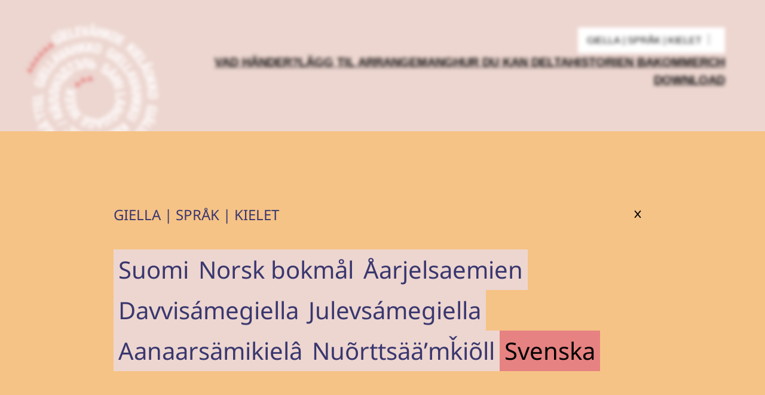

--- FILE ---
content_type: text/html; charset=UTF-8
request_url: https://giellavahkku.org/sv/tine-mjolk-pa-nordsamiska%EF%BF%BC/
body_size: 37385
content:
<!DOCTYPE html>
<html lang="sv-SE">
<head>
	<meta charset="UTF-8" />
	<meta name="viewport" content="width=device-width, initial-scale=1" />
<link rel="alternate" hreflang="sv" href="https://giellavahkku.org/sv/tine-mjolk-pa-nordsamiska%ef%bf%bc/" />

<!-- The SEO Framework av Sybre Waaijer -->
<meta name="robots" content="max-snippet:-1,max-image-preview:standard,max-video-preview:-1" />
<link rel="canonical" href="https://giellavahkku.org/sv/tine-mjolk-pa-nordsamiska%ef%bf%bc/" />
<meta name="description" content="Från och med januari 2023 kommer TINEs mjölk att finnas tillgänglig i Troms och Finnmark med både norska och nordsamiska på förpackningen. -TINEs vision är att…" />
<meta property="og:type" content="article" />
<meta property="og:locale" content="sv_SE" />
<meta property="og:site_name" content="Giellavahkku" />
<meta property="og:title" content="TINE-mjölk på nordsamiska" />
<meta property="og:description" content="Från och med januari 2023 kommer TINEs mjölk att finnas tillgänglig i Troms och Finnmark med både norska och nordsamiska på förpackningen. -TINEs vision är att tillsammans skapar vi ett levande Norge…" />
<meta property="og:url" content="https://giellavahkku.org/sv/tine-mjolk-pa-nordsamiska%ef%bf%bc/" />
<meta property="og:image" content="https://giellavahkku.org/wp-content/uploads/2022/10/silje-karine-2-768x1024.jpg" />
<meta property="article:published_time" content="2022-10-28T08:59:45+00:00" />
<meta property="article:modified_time" content="2022-10-28T09:34:41+00:00" />
<meta name="twitter:card" content="summary_large_image" />
<meta name="twitter:title" content="TINE-mjölk på nordsamiska" />
<meta name="twitter:description" content="Från och med januari 2023 kommer TINEs mjölk att finnas tillgänglig i Troms och Finnmark med både norska och nordsamiska på förpackningen. -TINEs vision är att tillsammans skapar vi ett levande Norge…" />
<meta name="twitter:image" content="https://giellavahkku.org/wp-content/uploads/2022/10/silje-karine-2-768x1024.jpg" />
<script type="application/ld+json">{"@context":"https://schema.org","@graph":[{"@type":"WebSite","@id":"https://giellavahkku.org/sv/#/schema/WebSite","url":"https://giellavahkku.org/sv/","name":"Giellavahkku","description":"Samisk språkuke","inLanguage":"sv-SE","potentialAction":{"@type":"SearchAction","target":{"@type":"EntryPoint","urlTemplate":"https://giellavahkku.org/sv/search/{search_term_string}/"},"query-input":"required name=search_term_string"},"publisher":{"@type":"Organization","@id":"https://giellavahkku.org/sv/#/schema/Organization","name":"Giellavahkku","url":"https://giellavahkku.org/sv/","logo":{"@type":"ImageObject","url":"https://giellavahkku.org/wp-content/uploads/2022/05/cropped-logo-vit-accentorange.png","contentUrl":"https://giellavahkku.org/wp-content/uploads/2022/05/cropped-logo-vit-accentorange.png","width":851,"height":851,"contentSize":"84775"}}},{"@type":"WebPage","@id":"https://giellavahkku.org/sv/tine-mjolk-pa-nordsamiska%ef%bf%bc/","url":"https://giellavahkku.org/sv/tine-mjolk-pa-nordsamiska%ef%bf%bc/","name":"TINE-mjölk på nordsamiska - Giellavahkku","description":"Från och med januari 2023 kommer TINEs mjölk att finnas tillgänglig i Troms och Finnmark med både norska och nordsamiska på förpackningen. -TINEs vision är att…","inLanguage":"sv-SE","isPartOf":{"@id":"https://giellavahkku.org/sv/#/schema/WebSite"},"breadcrumb":{"@type":"BreadcrumbList","@id":"https://giellavahkku.org/sv/#/schema/BreadcrumbList","itemListElement":[{"@type":"ListItem","position":1,"item":"https://giellavahkku.org/sv/","name":"Giellavahkku"},{"@type":"ListItem","position":2,"item":"https://giellavahkku.org/sv/category/okategoriserad/","name":"Kategori: Okategoriserad"},{"@type":"ListItem","position":3,"name":"TINE-mjölk på nordsamiska"}]},"potentialAction":{"@type":"ReadAction","target":"https://giellavahkku.org/sv/tine-mjolk-pa-nordsamiska%ef%bf%bc/"},"datePublished":"2022-10-28T08:59:45+00:00","dateModified":"2022-10-28T09:34:41+00:00","author":{"@type":"Person","@id":"https://giellavahkku.org/sv/#/schema/Person/aa8cb2b4cf6b2fe9d357340bdc96f5a1","name":"Ánne Kemi"}}]}</script>
<!-- / The SEO Framework av Sybre Waaijer | 9.79ms meta | 0.38ms boot -->

<title>TINE-mjölk på nordsamiska - Giellavahkku</title>
<link rel='dns-prefetch' href='//kit.fontawesome.com' />
<link rel='dns-prefetch' href='//www.googletagmanager.com' />
<link rel="alternate" type="application/rss+xml" title="Giellavahkku &raquo; Webbflöde" href="https://giellavahkku.org/sv/feed/" />
<link rel="alternate" title="oEmbed (JSON)" type="application/json+oembed" href="https://giellavahkku.org/sv/wp-json/oembed/1.0/embed?url=https%3A%2F%2Fgiellavahkku.org%2Fsv%2Ftine-mjolk-pa-nordsamiska%25ef%25bf%25bc%2F" />
<link rel="alternate" title="oEmbed (XML)" type="text/xml+oembed" href="https://giellavahkku.org/sv/wp-json/oembed/1.0/embed?url=https%3A%2F%2Fgiellavahkku.org%2Fsv%2Ftine-mjolk-pa-nordsamiska%25ef%25bf%25bc%2F&#038;format=xml" />
<style id='wp-img-auto-sizes-contain-inline-css'>
img:is([sizes=auto i],[sizes^="auto," i]){contain-intrinsic-size:3000px 1500px}
/*# sourceURL=wp-img-auto-sizes-contain-inline-css */
</style>

<style id='wp-block-site-logo-inline-css'>
.wp-block-site-logo{box-sizing:border-box;line-height:0}.wp-block-site-logo a{display:inline-block;line-height:0}.wp-block-site-logo.is-default-size img{height:auto;width:120px}.wp-block-site-logo img{height:auto;max-width:100%}.wp-block-site-logo a,.wp-block-site-logo img{border-radius:inherit}.wp-block-site-logo.aligncenter{margin-left:auto;margin-right:auto;text-align:center}:root :where(.wp-block-site-logo.is-style-rounded){border-radius:9999px}
/*# sourceURL=https://giellavahkku.org/wp-includes/blocks/site-logo/style.min.css */
</style>
<style id='wp-block-paragraph-inline-css'>
.is-small-text{font-size:.875em}.is-regular-text{font-size:1em}.is-large-text{font-size:2.25em}.is-larger-text{font-size:3em}.has-drop-cap:not(:focus):first-letter{float:left;font-size:8.4em;font-style:normal;font-weight:100;line-height:.68;margin:.05em .1em 0 0;text-transform:uppercase}body.rtl .has-drop-cap:not(:focus):first-letter{float:none;margin-left:.1em}p.has-drop-cap.has-background{overflow:hidden}:root :where(p.has-background){padding:1.25em 2.375em}:where(p.has-text-color:not(.has-link-color)) a{color:inherit}p.has-text-align-left[style*="writing-mode:vertical-lr"],p.has-text-align-right[style*="writing-mode:vertical-rl"]{rotate:180deg}
/*# sourceURL=https://giellavahkku.org/wp-includes/blocks/paragraph/style.min.css */
</style>
<style id='gnist-language-switcher-style-inline-css'>
.wp-block-gnist-language-switcher{background-color:transparent;background-image:none!important;border:none;cursor:pointer;display:flex;flex-direction:row;flex-wrap:nowrap;transition:background-color .2s ease-in-out}.wp-block-gnist-language-switcher:hover{background-color:#e68281!important}.wp-block-gnist-language-switcher.is-shrink-to-content{width:-moz-fit-content;width:fit-content}@media(max-width:767px){.wp-block-gnist-language-switcher.hide-on-mobile{display:none!important}}.wp-block-gnist-language-switcher.is-mobile{align-self:start;padding:0!important}li:has(.wp-block-gnist-language-switcher){background-color:transparent!important;padding:8px!important}li:has(.wp-block-gnist-language-switcher):hover{background-color:transparent!important}

/*# sourceURL=https://giellavahkku.org/wp-content/plugins/battlecat-giellavahkku/src/Blocks/build/language-switcher/style-index.css */
</style>
<style id='wp-block-navigation-link-inline-css'>
.wp-block-navigation .wp-block-navigation-item__label{overflow-wrap:break-word}.wp-block-navigation .wp-block-navigation-item__description{display:none}.link-ui-tools{outline:1px solid #f0f0f0;padding:8px}.link-ui-block-inserter{padding-top:8px}.link-ui-block-inserter__back{margin-left:8px;text-transform:uppercase}
/*# sourceURL=https://giellavahkku.org/wp-includes/blocks/navigation-link/style.min.css */
</style>
<link rel='stylesheet' id='wp-block-navigation-css' href='https://giellavahkku.org/wp-includes/blocks/navigation/style.min.css?ver=6.9' media='all' />
<style id='wp-block-group-inline-css'>
.wp-block-group{box-sizing:border-box}:where(.wp-block-group.wp-block-group-is-layout-constrained){position:relative}
/*# sourceURL=https://giellavahkku.org/wp-includes/blocks/group/style.min.css */
</style>
<style id='wp-block-post-date-inline-css'>
.wp-block-post-date{box-sizing:border-box}
/*# sourceURL=https://giellavahkku.org/wp-includes/blocks/post-date/style.min.css */
</style>
<style id='wp-block-post-title-inline-css'>
.wp-block-post-title{box-sizing:border-box;word-break:break-word}.wp-block-post-title :where(a){display:inline-block;font-family:inherit;font-size:inherit;font-style:inherit;font-weight:inherit;letter-spacing:inherit;line-height:inherit;text-decoration:inherit}
/*# sourceURL=https://giellavahkku.org/wp-includes/blocks/post-title/style.min.css */
</style>
<style id='wp-block-image-inline-css'>
.wp-block-image>a,.wp-block-image>figure>a{display:inline-block}.wp-block-image img{box-sizing:border-box;height:auto;max-width:100%;vertical-align:bottom}@media not (prefers-reduced-motion){.wp-block-image img.hide{visibility:hidden}.wp-block-image img.show{animation:show-content-image .4s}}.wp-block-image[style*=border-radius] img,.wp-block-image[style*=border-radius]>a{border-radius:inherit}.wp-block-image.has-custom-border img{box-sizing:border-box}.wp-block-image.aligncenter{text-align:center}.wp-block-image.alignfull>a,.wp-block-image.alignwide>a{width:100%}.wp-block-image.alignfull img,.wp-block-image.alignwide img{height:auto;width:100%}.wp-block-image .aligncenter,.wp-block-image .alignleft,.wp-block-image .alignright,.wp-block-image.aligncenter,.wp-block-image.alignleft,.wp-block-image.alignright{display:table}.wp-block-image .aligncenter>figcaption,.wp-block-image .alignleft>figcaption,.wp-block-image .alignright>figcaption,.wp-block-image.aligncenter>figcaption,.wp-block-image.alignleft>figcaption,.wp-block-image.alignright>figcaption{caption-side:bottom;display:table-caption}.wp-block-image .alignleft{float:left;margin:.5em 1em .5em 0}.wp-block-image .alignright{float:right;margin:.5em 0 .5em 1em}.wp-block-image .aligncenter{margin-left:auto;margin-right:auto}.wp-block-image :where(figcaption){margin-bottom:1em;margin-top:.5em}.wp-block-image.is-style-circle-mask img{border-radius:9999px}@supports ((-webkit-mask-image:none) or (mask-image:none)) or (-webkit-mask-image:none){.wp-block-image.is-style-circle-mask img{border-radius:0;-webkit-mask-image:url('data:image/svg+xml;utf8,<svg viewBox="0 0 100 100" xmlns="http://www.w3.org/2000/svg"><circle cx="50" cy="50" r="50"/></svg>');mask-image:url('data:image/svg+xml;utf8,<svg viewBox="0 0 100 100" xmlns="http://www.w3.org/2000/svg"><circle cx="50" cy="50" r="50"/></svg>');mask-mode:alpha;-webkit-mask-position:center;mask-position:center;-webkit-mask-repeat:no-repeat;mask-repeat:no-repeat;-webkit-mask-size:contain;mask-size:contain}}:root :where(.wp-block-image.is-style-rounded img,.wp-block-image .is-style-rounded img){border-radius:9999px}.wp-block-image figure{margin:0}.wp-lightbox-container{display:flex;flex-direction:column;position:relative}.wp-lightbox-container img{cursor:zoom-in}.wp-lightbox-container img:hover+button{opacity:1}.wp-lightbox-container button{align-items:center;backdrop-filter:blur(16px) saturate(180%);background-color:#5a5a5a40;border:none;border-radius:4px;cursor:zoom-in;display:flex;height:20px;justify-content:center;opacity:0;padding:0;position:absolute;right:16px;text-align:center;top:16px;width:20px;z-index:100}@media not (prefers-reduced-motion){.wp-lightbox-container button{transition:opacity .2s ease}}.wp-lightbox-container button:focus-visible{outline:3px auto #5a5a5a40;outline:3px auto -webkit-focus-ring-color;outline-offset:3px}.wp-lightbox-container button:hover{cursor:pointer;opacity:1}.wp-lightbox-container button:focus{opacity:1}.wp-lightbox-container button:focus,.wp-lightbox-container button:hover,.wp-lightbox-container button:not(:hover):not(:active):not(.has-background){background-color:#5a5a5a40;border:none}.wp-lightbox-overlay{box-sizing:border-box;cursor:zoom-out;height:100vh;left:0;overflow:hidden;position:fixed;top:0;visibility:hidden;width:100%;z-index:100000}.wp-lightbox-overlay .close-button{align-items:center;cursor:pointer;display:flex;justify-content:center;min-height:40px;min-width:40px;padding:0;position:absolute;right:calc(env(safe-area-inset-right) + 16px);top:calc(env(safe-area-inset-top) + 16px);z-index:5000000}.wp-lightbox-overlay .close-button:focus,.wp-lightbox-overlay .close-button:hover,.wp-lightbox-overlay .close-button:not(:hover):not(:active):not(.has-background){background:none;border:none}.wp-lightbox-overlay .lightbox-image-container{height:var(--wp--lightbox-container-height);left:50%;overflow:hidden;position:absolute;top:50%;transform:translate(-50%,-50%);transform-origin:top left;width:var(--wp--lightbox-container-width);z-index:9999999999}.wp-lightbox-overlay .wp-block-image{align-items:center;box-sizing:border-box;display:flex;height:100%;justify-content:center;margin:0;position:relative;transform-origin:0 0;width:100%;z-index:3000000}.wp-lightbox-overlay .wp-block-image img{height:var(--wp--lightbox-image-height);min-height:var(--wp--lightbox-image-height);min-width:var(--wp--lightbox-image-width);width:var(--wp--lightbox-image-width)}.wp-lightbox-overlay .wp-block-image figcaption{display:none}.wp-lightbox-overlay button{background:none;border:none}.wp-lightbox-overlay .scrim{background-color:#fff;height:100%;opacity:.9;position:absolute;width:100%;z-index:2000000}.wp-lightbox-overlay.active{visibility:visible}@media not (prefers-reduced-motion){.wp-lightbox-overlay.active{animation:turn-on-visibility .25s both}.wp-lightbox-overlay.active img{animation:turn-on-visibility .35s both}.wp-lightbox-overlay.show-closing-animation:not(.active){animation:turn-off-visibility .35s both}.wp-lightbox-overlay.show-closing-animation:not(.active) img{animation:turn-off-visibility .25s both}.wp-lightbox-overlay.zoom.active{animation:none;opacity:1;visibility:visible}.wp-lightbox-overlay.zoom.active .lightbox-image-container{animation:lightbox-zoom-in .4s}.wp-lightbox-overlay.zoom.active .lightbox-image-container img{animation:none}.wp-lightbox-overlay.zoom.active .scrim{animation:turn-on-visibility .4s forwards}.wp-lightbox-overlay.zoom.show-closing-animation:not(.active){animation:none}.wp-lightbox-overlay.zoom.show-closing-animation:not(.active) .lightbox-image-container{animation:lightbox-zoom-out .4s}.wp-lightbox-overlay.zoom.show-closing-animation:not(.active) .lightbox-image-container img{animation:none}.wp-lightbox-overlay.zoom.show-closing-animation:not(.active) .scrim{animation:turn-off-visibility .4s forwards}}@keyframes show-content-image{0%{visibility:hidden}99%{visibility:hidden}to{visibility:visible}}@keyframes turn-on-visibility{0%{opacity:0}to{opacity:1}}@keyframes turn-off-visibility{0%{opacity:1;visibility:visible}99%{opacity:0;visibility:visible}to{opacity:0;visibility:hidden}}@keyframes lightbox-zoom-in{0%{transform:translate(calc((-100vw + var(--wp--lightbox-scrollbar-width))/2 + var(--wp--lightbox-initial-left-position)),calc(-50vh + var(--wp--lightbox-initial-top-position))) scale(var(--wp--lightbox-scale))}to{transform:translate(-50%,-50%) scale(1)}}@keyframes lightbox-zoom-out{0%{transform:translate(-50%,-50%) scale(1);visibility:visible}99%{visibility:visible}to{transform:translate(calc((-100vw + var(--wp--lightbox-scrollbar-width))/2 + var(--wp--lightbox-initial-left-position)),calc(-50vh + var(--wp--lightbox-initial-top-position))) scale(var(--wp--lightbox-scale));visibility:hidden}}
/*# sourceURL=https://giellavahkku.org/wp-includes/blocks/image/style.min.css */
</style>
<style id='wp-block-post-content-inline-css'>
.wp-block-post-content{display:flow-root}
/*# sourceURL=https://giellavahkku.org/wp-includes/blocks/post-content/style.min.css */
</style>
<style id='wp-block-columns-inline-css'>
.wp-block-columns{box-sizing:border-box;display:flex;flex-wrap:wrap!important}@media (min-width:782px){.wp-block-columns{flex-wrap:nowrap!important}}.wp-block-columns{align-items:normal!important}.wp-block-columns.are-vertically-aligned-top{align-items:flex-start}.wp-block-columns.are-vertically-aligned-center{align-items:center}.wp-block-columns.are-vertically-aligned-bottom{align-items:flex-end}@media (max-width:781px){.wp-block-columns:not(.is-not-stacked-on-mobile)>.wp-block-column{flex-basis:100%!important}}@media (min-width:782px){.wp-block-columns:not(.is-not-stacked-on-mobile)>.wp-block-column{flex-basis:0;flex-grow:1}.wp-block-columns:not(.is-not-stacked-on-mobile)>.wp-block-column[style*=flex-basis]{flex-grow:0}}.wp-block-columns.is-not-stacked-on-mobile{flex-wrap:nowrap!important}.wp-block-columns.is-not-stacked-on-mobile>.wp-block-column{flex-basis:0;flex-grow:1}.wp-block-columns.is-not-stacked-on-mobile>.wp-block-column[style*=flex-basis]{flex-grow:0}:where(.wp-block-columns){margin-bottom:1.75em}:where(.wp-block-columns.has-background){padding:1.25em 2.375em}.wp-block-column{flex-grow:1;min-width:0;overflow-wrap:break-word;word-break:break-word}.wp-block-column.is-vertically-aligned-top{align-self:flex-start}.wp-block-column.is-vertically-aligned-center{align-self:center}.wp-block-column.is-vertically-aligned-bottom{align-self:flex-end}.wp-block-column.is-vertically-aligned-stretch{align-self:stretch}.wp-block-column.is-vertically-aligned-bottom,.wp-block-column.is-vertically-aligned-center,.wp-block-column.is-vertically-aligned-top{width:100%}
/*# sourceURL=https://giellavahkku.org/wp-includes/blocks/columns/style.min.css */
</style>
<style id='wp-block-heading-inline-css'>
h1:where(.wp-block-heading).has-background,h2:where(.wp-block-heading).has-background,h3:where(.wp-block-heading).has-background,h4:where(.wp-block-heading).has-background,h5:where(.wp-block-heading).has-background,h6:where(.wp-block-heading).has-background{padding:1.25em 2.375em}h1.has-text-align-left[style*=writing-mode]:where([style*=vertical-lr]),h1.has-text-align-right[style*=writing-mode]:where([style*=vertical-rl]),h2.has-text-align-left[style*=writing-mode]:where([style*=vertical-lr]),h2.has-text-align-right[style*=writing-mode]:where([style*=vertical-rl]),h3.has-text-align-left[style*=writing-mode]:where([style*=vertical-lr]),h3.has-text-align-right[style*=writing-mode]:where([style*=vertical-rl]),h4.has-text-align-left[style*=writing-mode]:where([style*=vertical-lr]),h4.has-text-align-right[style*=writing-mode]:where([style*=vertical-rl]),h5.has-text-align-left[style*=writing-mode]:where([style*=vertical-lr]),h5.has-text-align-right[style*=writing-mode]:where([style*=vertical-rl]),h6.has-text-align-left[style*=writing-mode]:where([style*=vertical-lr]),h6.has-text-align-right[style*=writing-mode]:where([style*=vertical-rl]){rotate:180deg}
/*# sourceURL=https://giellavahkku.org/wp-includes/blocks/heading/style.min.css */
</style>
<style id='wp-block-list-inline-css'>
ol,ul{box-sizing:border-box}:root :where(.wp-block-list.has-background){padding:1.25em 2.375em}
/*# sourceURL=https://giellavahkku.org/wp-includes/blocks/list/style.min.css */
</style>
<style id='wp-emoji-styles-inline-css'>

	img.wp-smiley, img.emoji {
		display: inline !important;
		border: none !important;
		box-shadow: none !important;
		height: 1em !important;
		width: 1em !important;
		margin: 0 0.07em !important;
		vertical-align: -0.1em !important;
		background: none !important;
		padding: 0 !important;
	}
/*# sourceURL=wp-emoji-styles-inline-css */
</style>
<style id='wp-block-library-inline-css'>
:root{--wp-block-synced-color:#7a00df;--wp-block-synced-color--rgb:122,0,223;--wp-bound-block-color:var(--wp-block-synced-color);--wp-editor-canvas-background:#ddd;--wp-admin-theme-color:#007cba;--wp-admin-theme-color--rgb:0,124,186;--wp-admin-theme-color-darker-10:#006ba1;--wp-admin-theme-color-darker-10--rgb:0,107,160.5;--wp-admin-theme-color-darker-20:#005a87;--wp-admin-theme-color-darker-20--rgb:0,90,135;--wp-admin-border-width-focus:2px}@media (min-resolution:192dpi){:root{--wp-admin-border-width-focus:1.5px}}.wp-element-button{cursor:pointer}:root .has-very-light-gray-background-color{background-color:#eee}:root .has-very-dark-gray-background-color{background-color:#313131}:root .has-very-light-gray-color{color:#eee}:root .has-very-dark-gray-color{color:#313131}:root .has-vivid-green-cyan-to-vivid-cyan-blue-gradient-background{background:linear-gradient(135deg,#00d084,#0693e3)}:root .has-purple-crush-gradient-background{background:linear-gradient(135deg,#34e2e4,#4721fb 50%,#ab1dfe)}:root .has-hazy-dawn-gradient-background{background:linear-gradient(135deg,#faaca8,#dad0ec)}:root .has-subdued-olive-gradient-background{background:linear-gradient(135deg,#fafae1,#67a671)}:root .has-atomic-cream-gradient-background{background:linear-gradient(135deg,#fdd79a,#004a59)}:root .has-nightshade-gradient-background{background:linear-gradient(135deg,#330968,#31cdcf)}:root .has-midnight-gradient-background{background:linear-gradient(135deg,#020381,#2874fc)}:root{--wp--preset--font-size--normal:16px;--wp--preset--font-size--huge:42px}.has-regular-font-size{font-size:1em}.has-larger-font-size{font-size:2.625em}.has-normal-font-size{font-size:var(--wp--preset--font-size--normal)}.has-huge-font-size{font-size:var(--wp--preset--font-size--huge)}.has-text-align-center{text-align:center}.has-text-align-left{text-align:left}.has-text-align-right{text-align:right}.has-fit-text{white-space:nowrap!important}#end-resizable-editor-section{display:none}.aligncenter{clear:both}.items-justified-left{justify-content:flex-start}.items-justified-center{justify-content:center}.items-justified-right{justify-content:flex-end}.items-justified-space-between{justify-content:space-between}.screen-reader-text{border:0;clip-path:inset(50%);height:1px;margin:-1px;overflow:hidden;padding:0;position:absolute;width:1px;word-wrap:normal!important}.screen-reader-text:focus{background-color:#ddd;clip-path:none;color:#444;display:block;font-size:1em;height:auto;left:5px;line-height:normal;padding:15px 23px 14px;text-decoration:none;top:5px;width:auto;z-index:100000}html :where(.has-border-color){border-style:solid}html :where([style*=border-top-color]){border-top-style:solid}html :where([style*=border-right-color]){border-right-style:solid}html :where([style*=border-bottom-color]){border-bottom-style:solid}html :where([style*=border-left-color]){border-left-style:solid}html :where([style*=border-width]){border-style:solid}html :where([style*=border-top-width]){border-top-style:solid}html :where([style*=border-right-width]){border-right-style:solid}html :where([style*=border-bottom-width]){border-bottom-style:solid}html :where([style*=border-left-width]){border-left-style:solid}html :where(img[class*=wp-image-]){height:auto;max-width:100%}:where(figure){margin:0 0 1em}html :where(.is-position-sticky){--wp-admin--admin-bar--position-offset:var(--wp-admin--admin-bar--height,0px)}@media screen and (max-width:600px){html :where(.is-position-sticky){--wp-admin--admin-bar--position-offset:0px}}
/*# sourceURL=/wp-includes/css/dist/block-library/common.min.css */
</style>
<link rel='stylesheet' id='wpmf-gallery-popup-style-css' href='https://giellavahkku.org/wp-content/plugins/wp-media-folder/assets/css/display-gallery/magnific-popup.css?ver=0.9.9' media='all' />
<style id='giellavahkku25-link-anything-styles-inline-css'>
html a.wp-block-gnist-link-anything{text-decoration:none;cursor:pointer;-webkit-transition:all ease 0.3s;transition:all ease 0.3s}html a.wp-block-gnist-link-anything img{-webkit-transition:all ease 0.3s;transition:all ease 0.3s}html a.wp-block-gnist-link-anything:active,html a.wp-block-gnist-link-anything:focus,html a.wp-block-gnist-link-anything:hover{-webkit-transform:translateY(-8px);transform:translateY(-8px);box-shadow:8px 8px 0px -1px #39376f;-webkit-box-shadow:8px 8px 0px -1px #39376f;-moz-box-shadow:8px 8px 0px -1px #39376f}html a.wp-block-gnist-link-anything:active *,html a.wp-block-gnist-link-anything:focus *,html a.wp-block-gnist-link-anything:hover *{color:#000}html a.wp-block-gnist-link-anything:active img,html a.wp-block-gnist-link-anything:focus img,html a.wp-block-gnist-link-anything:hover img{opacity:0.8}
/*# sourceURL=https://giellavahkku.org/wp-content/themes/giellavahkku-2025/assets/css/blocks/link-anything.css */
</style>
<style id='giellavahkku25-list-styles-inline-css'>
html ul.wp-block-list{-webkit-padding-start:24px!important;padding-inline-start:24px!important}ol.wp-block-list{list-style-type:numeric!important;padding-left:22px}ul.wp-block-list{list-style-type:disc!important;padding-left:16px}
/*# sourceURL=https://giellavahkku.org/wp-content/themes/giellavahkku-2025/assets/css/blocks/list.css */
</style>
<style id='giellavahkku25-navigation-styles-inline-css'>
.wp-block-navigation:not(.mobile-nav) ul.wp-block-navigation__container li.wp-block-navigation-item.current-menu-item>a>span{text-decoration:underline!important}.wp-block-navigation:not(.mobile-nav) ul.wp-block-navigation__container li.wp-block-navigation-item a{font-family:var(--wp--preset--font-family--condensed-bold);text-wrap:nowrap}.wp-block-navigation:not(.mobile-nav) ul.wp-block-navigation__container li.wp-block-navigation-item a:hover{text-decoration:underline}.wp-block-navigation:not(.mobile-nav) ul.wp-block-navigation__container li.wp-block-navigation-item.has-mega-menu>a{color:#000;-webkit-transition:all 0.3s ease;transition:all 0.3s ease}.wp-block-navigation:not(.mobile-nav) ul.wp-block-navigation__container li.wp-block-navigation-item.has-mega-menu>a:after{content:"";display:inline-block;width:24px;height:22px;margin-left:6.5px;background-image:url('data:image/svg+xml,<svg xmlns="http://www.w3.org/2000/svg" viewBox="0 0 256 256"><rect width="256" height="256" fill="none"/><polyline points="208 96 128 176 48 96" fill="none" stroke="currentColor" stroke-linecap="round" stroke-linejoin="round" stroke-width="16"/></svg>');background-size:24px 20px;background-repeat:no-repeat;vertical-align:middle;-webkit-transition:all 0.3s ease;transition:all 0.3s ease}.wp-block-navigation:not(.mobile-nav) ul.wp-block-navigation__container li.wp-block-navigation-item.has-mega-menu>a:focus,.wp-block-navigation:not(.mobile-nav) ul.wp-block-navigation__container li.wp-block-navigation-item.has-mega-menu>a:hover{text-decoration:none;background-color:var(--wp--preset--color--blush);color:#000}.wp-block-navigation:not(.mobile-nav) ul.wp-block-navigation__container li.wp-block-navigation-item.has-mega-menu>a:focus:after,.wp-block-navigation:not(.mobile-nav) ul.wp-block-navigation__container li.wp-block-navigation-item.has-mega-menu>a:hover:after{-webkit-transform:scaleY(-1px);transform:scaleY(-1px)}@media (max-width:1220px){.wp-block-navigation:not(.mobile-nav):not(.menu-language) ul{gap:20px}.wp-block-navigation:not(.mobile-nav):not(.menu-language) ul li.wp-block-navigation-item a{font-size:18px}}@media (max-width:1024px){.wp-block-navigation:not(.mobile-nav){display:none!important}}.wp-block-navigation.mobile-nav{-webkit-margin-before:6px;margin-block-start:6px;display:inline-block}@media (min-width:1024px){.wp-block-navigation.mobile-nav{display:none!important}}.wp-block-navigation.mobile-nav .wp-block-navigation__container{--navigation-layout-justification-setting:flex-start;width:100%}.wp-block-navigation.mobile-nav .wp-block-navigation__container *{color:var(--wp--preset--color--base)}.wp-block-navigation.mobile-nav .wp-block-navigation__container li{padding:0 15px}.wp-block-navigation.mobile-nav .wp-block-navigation__container li:hover{background-color:var(--wp--preset--color--blush);color:#000}.wp-block-navigation.mobile-nav .wp-block-navigation__container li.current-menu-item>a>span{text-decoration:underline}.wp-block-navigation.mobile-nav .wp-block-navigation__container li a,.wp-block-navigation.mobile-nav .wp-block-navigation__container li button,.wp-block-navigation.mobile-nav .wp-block-navigation__container li button.wp-block-navigation-item__content{padding:0;margin:0;width:100%;text-align:left}.wp-block-navigation.mobile-nav .wp-block-navigation__container li button,.wp-block-navigation.mobile-nav .wp-block-navigation__container li button.wp-block-navigation-item__content{background-image:url('data:image/svg+xml,<svg width="19" height="21" viewBox="0 0 19 21" fill="none" xmlns="http://www.w3.org/2000/svg"><path d="M9.22857 0.999996L9.22857 19.5143M9.22857 19.5143L17.4571 10.2571M9.22857 19.5143L1 10.2571" stroke="%23212121" stroke-width="1.5" stroke-linecap="round" stroke-linejoin="round"/></svg>');background-repeat:no-repeat;background-position:right center;background-size:19px 21px}.wp-block-navigation.mobile-nav .wp-block-navigation__container li button.is-active,.wp-block-navigation.mobile-nav .wp-block-navigation__container li button.wp-block-navigation-item__content.is-active{background-image:url('data:image/svg+xml,<svg width="19" height="21" viewBox="0 0 19 21" fill="none" xmlns="http://www.w3.org/2000/svg"><path d="M9.22846 19.5143L9.22846 1M9.22846 1L0.999887 10.2571M9.22846 1L17.457 10.2571" stroke="%2300A3E0" stroke-width="1.5" stroke-linecap="round" stroke-linejoin="round"/></svg>')}.wp-block-navigation.mobile-nav .wp-block-navigation__container ul.wp-block-navigation__submenu-container li{border-top:0;border-bottom:0;padding:0 0 1rem 0!important}.wp-block-navigation.mobile-nav .wp-block-navigation__container ul.wp-block-navigation__submenu-container li a{padding:0;width:100%;font-size:22px!important;font-weight:400!important;color:#000}.wp-block-navigation.mobile-nav .wp-block-navigation__container .wp-block-navigation-submenu__toggle{cursor:pointer;padding:0}.wp-block-navigation.mobile-nav .wp-block-navigation__container .wp-block-navigation-submenu__toggle .wp-block-navigation__submenu-icon{margin-left:auto;width:24px;height:24px}.wp-block-navigation.mobile-nav .wp-block-navigation__container .wp-block-navigation-item{margin:0!important;padding:1rem!important}@media screen and (max-width:768px){.wp-block-navigation.mobile-nav .wp-block-navigation__container .wp-block-navigation-item{padding:0.5rem!important}}.wp-block-navigation.mobile-nav .wp-block-navigation__container .wp-block-navigation-item:last-child{border-bottom:none}.wp-block-navigation.mobile-nav .wp-block-navigation__container .wp-block-navigation-item.has-child{position:relative}.wp-block-navigation.mobile-nav .wp-block-navigation__container{gap:0!important;padding:0 1rem!important}.wp-block-navigation.mobile-nav .wp-block-navigation__container>.wp-block-navigation-item{font-size:32px!important}@media screen and (max-width:768px){.wp-block-navigation.mobile-nav .wp-block-navigation__container>.wp-block-navigation-item{font-size:28px!important}}.wp-block-navigation.mobile-nav .wp-block-navigation__responsive-container-close{padding:30px 1rem 0 0}.wp-block-navigation.mobile-nav .wp-block-navigation__responsive-container-close svg{fill:var(--wp--preset--color--base)!important;width:24px;height:24px}.wp-block-navigation.mobile-nav .wp-block-search{margin-right:auto!important;margin-left:auto!important;width:100%;padding:0 1rem;margin-top:23px;margin-bottom:23px}.wp-block-navigation.mobile-nav .wp-block-search input{background-color:rgba(0,152,209,0.1019607843)}.wp-block-navigation.mobile-nav .wpml-language-switcher-navigation-block{margin-top:20px;width:100%!important;background-color:var(--wp--preset--color--honey)}.wp-block-navigation.mobile-nav .wpml-language-switcher-navigation-block .wpml-ls-dropdown .wp-block-navigation__container{padding:0!important}
/*# sourceURL=https://giellavahkku.org/wp-content/themes/giellavahkku-2025/assets/css/blocks/navigation.css */
</style>
<style id='giellavahkku25-buttons-styles-inline-css'>
.wp-block-button a.wp-block-button__link{font-family:var(--wp--preset--font-family--condensed-bold);-webkit-transition:all 0.35s ease;transition:all 0.35s ease}.wp-block-button a.wp-block-button__link:active,.wp-block-button a.wp-block-button__link:focus,.wp-block-button a.wp-block-button__link:hover{background-color:var(--wp--preset--color--blush);color:var(--wp--preset--color--base);-webkit-transform:translateY(-5px);transform:translateY(-5px);box-shadow:8px 8px 0px -1px #39376f;-webkit-box-shadow:8px 8px 0px -1px #39376f;-moz-box-shadow:8px 8px 0px -1px #39376f}
/*# sourceURL=https://giellavahkku.org/wp-content/themes/giellavahkku-2025/assets/css/blocks/button.css */
</style>
<style id='global-styles-inline-css'>
:root{--wp--preset--aspect-ratio--square: 1;--wp--preset--aspect-ratio--4-3: 4/3;--wp--preset--aspect-ratio--3-4: 3/4;--wp--preset--aspect-ratio--3-2: 3/2;--wp--preset--aspect-ratio--2-3: 2/3;--wp--preset--aspect-ratio--16-9: 16/9;--wp--preset--aspect-ratio--9-16: 9/16;--wp--preset--color--black: #000000;--wp--preset--color--cyan-bluish-gray: #abb8c3;--wp--preset--color--white: #ffffff;--wp--preset--color--pale-pink: #f78da7;--wp--preset--color--vivid-red: #cf2e2e;--wp--preset--color--luminous-vivid-orange: #ff6900;--wp--preset--color--luminous-vivid-amber: #fcb900;--wp--preset--color--light-green-cyan: #7bdcb5;--wp--preset--color--vivid-green-cyan: #00d084;--wp--preset--color--pale-cyan-blue: #8ed1fc;--wp--preset--color--vivid-cyan-blue: #0693e3;--wp--preset--color--vivid-purple: #9b51e0;--wp--preset--color--main: #ffffff;--wp--preset--color--base: #000000;--wp--preset--color--blue: #39376f;--wp--preset--color--honey: #F6C386;--wp--preset--color--blush: #E68281;--wp--preset--color--beige: #EDD6D0;--wp--preset--gradient--vivid-cyan-blue-to-vivid-purple: linear-gradient(135deg,rgb(6,147,227) 0%,rgb(155,81,224) 100%);--wp--preset--gradient--light-green-cyan-to-vivid-green-cyan: linear-gradient(135deg,rgb(122,220,180) 0%,rgb(0,208,130) 100%);--wp--preset--gradient--luminous-vivid-amber-to-luminous-vivid-orange: linear-gradient(135deg,rgb(252,185,0) 0%,rgb(255,105,0) 100%);--wp--preset--gradient--luminous-vivid-orange-to-vivid-red: linear-gradient(135deg,rgb(255,105,0) 0%,rgb(207,46,46) 100%);--wp--preset--gradient--very-light-gray-to-cyan-bluish-gray: linear-gradient(135deg,rgb(238,238,238) 0%,rgb(169,184,195) 100%);--wp--preset--gradient--cool-to-warm-spectrum: linear-gradient(135deg,rgb(74,234,220) 0%,rgb(151,120,209) 20%,rgb(207,42,186) 40%,rgb(238,44,130) 60%,rgb(251,105,98) 80%,rgb(254,248,76) 100%);--wp--preset--gradient--blush-light-purple: linear-gradient(135deg,rgb(255,206,236) 0%,rgb(152,150,240) 100%);--wp--preset--gradient--blush-bordeaux: linear-gradient(135deg,rgb(254,205,165) 0%,rgb(254,45,45) 50%,rgb(107,0,62) 100%);--wp--preset--gradient--luminous-dusk: linear-gradient(135deg,rgb(255,203,112) 0%,rgb(199,81,192) 50%,rgb(65,88,208) 100%);--wp--preset--gradient--pale-ocean: linear-gradient(135deg,rgb(255,245,203) 0%,rgb(182,227,212) 50%,rgb(51,167,181) 100%);--wp--preset--gradient--electric-grass: linear-gradient(135deg,rgb(202,248,128) 0%,rgb(113,206,126) 100%);--wp--preset--gradient--midnight: linear-gradient(135deg,rgb(2,3,129) 0%,rgb(40,116,252) 100%);--wp--preset--font-size--small: 13px;--wp--preset--font-size--medium: clamp(14px, 0.875rem + ((1vw - 3.2px) * 0.625), 20px);--wp--preset--font-size--large: clamp(22.041px, 1.378rem + ((1vw - 3.2px) * 1.454), 36px);--wp--preset--font-size--x-large: clamp(25.014px, 1.563rem + ((1vw - 3.2px) * 1.769), 42px);--wp--preset--font-size--custom-1: clamp(28px, 1.75rem + ((1vw - 3.2px) * 1.458), 42px);--wp--preset--font-size--custom-2: clamp(24px, 1.5rem + ((1vw - 3.2px) * 0.625), 30px);--wp--preset--font-size--custom-3: clamp(20px, 1.25rem + ((1vw - 3.2px) * 0.417), 24px);--wp--preset--font-size--custom-4: clamp(18px, 1.125rem + ((1vw - 3.2px) * 0.208), 20px);--wp--preset--font-size--custom-5: clamp(16px, 1rem + ((1vw - 3.2px) * 0.208), 18px);--wp--preset--font-size--custom-6: clamp(14px, 0.875rem + ((1vw - 3.2px) * 0.208), 16px);--wp--preset--font-size--custom-7: clamp(30px, 1.875rem + ((1vw - 3.2px) * 2.604), 55px);--wp--preset--font-size--custom-8: clamp(30px, 1.875rem + ((1vw - 3.2px) * 7.292), 100px);--wp--preset--font-size--custom-9: clamp(12px, 0.75rem + ((1vw - 3.2px) * 0.208), 14px);--wp--preset--font-size--custom-10: clamp(18px, 1.125rem + ((1vw - 3.2px) * 1.667), 34px);--wp--preset--font-family--condensed-bold: "HelveticaNeue-CondensedBold", sans-serif;--wp--preset--font-family--noto-sans: "Noto Sans", sans-serif;--wp--preset--spacing--20: 0.44rem;--wp--preset--spacing--30: 0.67rem;--wp--preset--spacing--40: 1rem;--wp--preset--spacing--50: 1.5rem;--wp--preset--spacing--60: clamp(20px, calc(20px + 20 * ((100vw - 375px) / 1065)), 60px);--wp--preset--spacing--70: 3.38rem;--wp--preset--spacing--80: 5.06rem;--wp--preset--spacing--16: clamp(8px, calc(8px + 8 * ((100vw - 375px) / 1065)), 16px);--wp--preset--spacing--24: clamp(16px, calc(16px + 8 * ((100vw - 375px) / 1065)), 24px);--wp--preset--spacing--32: clamp(20px, calc(20px + 12 * ((100vw - 375px) / 1065)), 32px);--wp--preset--spacing--48: clamp(24px, calc(24px + 24 * ((100vw - 375px) / 1065)), 48px);--wp--preset--spacing--64: clamp(32px, calc(32px + 32 * ((100vw - 375px) / 1065)), 64px);--wp--preset--spacing--72: clamp(32px, calc(32px + 40 * ((100vw - 375px) / 1065)), 72px);--wp--preset--spacing--100: clamp(48px, calc(48px + 52 * ((100vw - 375px) / 1065)), 100px);--wp--preset--spacing--150: clamp(60px, calc(60px + 68 * ((100vw - 375px) / 1065)), 150px);--wp--preset--shadow--natural: 6px 6px 9px rgba(0, 0, 0, 0.2);--wp--preset--shadow--deep: 12px 12px 50px rgba(0, 0, 0, 0.4);--wp--preset--shadow--sharp: 6px 6px 0px rgba(0, 0, 0, 0.2);--wp--preset--shadow--outlined: 6px 6px 0px -3px rgb(255, 255, 255), 6px 6px rgb(0, 0, 0);--wp--preset--shadow--crisp: 6px 6px 0px rgb(0, 0, 0);--wp--custom--font-weight--black: 900;--wp--custom--font-weight--bold: 700;--wp--custom--font-weight--extra-bold: 800;--wp--custom--font-weight--extra-light: 200;--wp--custom--font-weight--light: 300;--wp--custom--font-weight--medium: 500;--wp--custom--font-weight--regular: 400;--wp--custom--font-weight--semi-bold: 600;--wp--custom--font-weight--thin: 100;--wp--custom--line-height--body: 1.75;--wp--custom--line-height--heading: 1.1;--wp--custom--line-height--medium: 1.5;--wp--custom--line-height--one: 1;--wp--custom--spacing--baseline: 2rem;}:root { --wp--style--global--content-size: 900px;--wp--style--global--wide-size: 1280px; }:where(body) { margin: 0; }.wp-site-blocks > .alignleft { float: left; margin-right: 2em; }.wp-site-blocks > .alignright { float: right; margin-left: 2em; }.wp-site-blocks > .aligncenter { justify-content: center; margin-left: auto; margin-right: auto; }:where(.wp-site-blocks) > * { margin-block-start: var(--wp--preset--spacing--48); margin-block-end: 0; }:where(.wp-site-blocks) > :first-child { margin-block-start: 0; }:where(.wp-site-blocks) > :last-child { margin-block-end: 0; }:root { --wp--style--block-gap: var(--wp--preset--spacing--48); }:root :where(.is-layout-flow) > :first-child{margin-block-start: 0;}:root :where(.is-layout-flow) > :last-child{margin-block-end: 0;}:root :where(.is-layout-flow) > *{margin-block-start: var(--wp--preset--spacing--48);margin-block-end: 0;}:root :where(.is-layout-constrained) > :first-child{margin-block-start: 0;}:root :where(.is-layout-constrained) > :last-child{margin-block-end: 0;}:root :where(.is-layout-constrained) > *{margin-block-start: var(--wp--preset--spacing--48);margin-block-end: 0;}:root :where(.is-layout-flex){gap: var(--wp--preset--spacing--48);}:root :where(.is-layout-grid){gap: var(--wp--preset--spacing--48);}.is-layout-flow > .alignleft{float: left;margin-inline-start: 0;margin-inline-end: 2em;}.is-layout-flow > .alignright{float: right;margin-inline-start: 2em;margin-inline-end: 0;}.is-layout-flow > .aligncenter{margin-left: auto !important;margin-right: auto !important;}.is-layout-constrained > .alignleft{float: left;margin-inline-start: 0;margin-inline-end: 2em;}.is-layout-constrained > .alignright{float: right;margin-inline-start: 2em;margin-inline-end: 0;}.is-layout-constrained > .aligncenter{margin-left: auto !important;margin-right: auto !important;}.is-layout-constrained > :where(:not(.alignleft):not(.alignright):not(.alignfull)){max-width: var(--wp--style--global--content-size);margin-left: auto !important;margin-right: auto !important;}.is-layout-constrained > .alignwide{max-width: var(--wp--style--global--wide-size);}body .is-layout-flex{display: flex;}.is-layout-flex{flex-wrap: wrap;align-items: center;}.is-layout-flex > :is(*, div){margin: 0;}body .is-layout-grid{display: grid;}.is-layout-grid > :is(*, div){margin: 0;}body{background-color: var(--wp--preset--color--beige);color: var(--wp--preset--color--base);font-family: var(--wp--preset--font-family--noto-sans);font-size: var(--wp--preset--font-size--custom-3);font-style: normal;font-weight: 400;line-height: 1.5;padding-top: 0px;padding-right: 0px;padding-bottom: 0px;padding-left: 0px;}a:where(:not(.wp-element-button)){color: var(--wp--preset--color--base);font-family: var(--wp--preset--font-family--primary);text-decoration: underline;}:root :where(a:where(:not(.wp-element-button)):hover){color: var(--wp--preset--color--blue);text-decoration: none;}h1, h2, h3, h4, h5, h6{color: var(--wp--preset--color--base);font-family: var(--wp--preset--font-family--condensed-bold);font-style: normal;font-weight: 700;letter-spacing: 0px;line-height: 1.3;}h1{font-family: var(--wp--preset--font-family--condensed-bold);font-size: var(--wp--preset--font-size--custom-7);font-style: normal;font-weight: 700;letter-spacing: 0px;line-height: 1.2;text-transform: uppercase;}h2{font-family: var(--wp--preset--font-family--condensed-bold);font-size: var(--wp--preset--font-size--custom-10);font-style: normal;font-weight: 700;letter-spacing: 0px;line-height: 1.1;text-transform: uppercase;}h3{font-family: var(--wp--preset--font-family--condensed-bold);font-size: var(--wp--preset--font-size--custom-2);font-style: normal;font-weight: 700;line-height: 1.4;}h4{font-family: var(--wp--preset--font-family--condensed-bold);font-size: var(--wp--preset--font-size--custom-3);font-style: normal;font-weight: 700;line-height: 1.4;}h5{font-family: var(--wp--preset--font-family--condensed-bold);font-size: var(--wp--preset--font-size--custom-4);font-style: normal;font-weight: 700;line-height: 1.4;}h6{font-family: var(--wp--preset--font-family--condensed-bold);font-size: var(--wp--preset--font-size--custom-5);font-style: normal;font-weight: 700;}:root :where(.wp-element-button, .wp-block-button__link){background-color: var(--wp--preset--color--blue);border-width: 0;color: var(--wp--preset--color--beige);font-family: var(--wp--preset--font-family--condensed-bold);font-size: inherit;font-style: inherit;font-weight: inherit;letter-spacing: inherit;line-height: inherit;padding-top: calc(0.667em + 2px);padding-right: calc(1.333em + 2px);padding-bottom: calc(0.667em + 2px);padding-left: calc(1.333em + 2px);text-decoration: none;text-transform: uppercase;}:root :where(.wp-element-caption, .wp-block-audio figcaption, .wp-block-embed figcaption, .wp-block-gallery figcaption, .wp-block-image figcaption, .wp-block-table figcaption, .wp-block-video figcaption){color: var(--wp--preset--color--base);font-family: var(--wp--preset--font-family--noto-sans);font-size: clamp(14px, 0.875rem + ((1vw - 3.2px) * 0.208), 16px);font-style: normal;font-weight: 400;}.has-black-color{color: var(--wp--preset--color--black) !important;}.has-cyan-bluish-gray-color{color: var(--wp--preset--color--cyan-bluish-gray) !important;}.has-white-color{color: var(--wp--preset--color--white) !important;}.has-pale-pink-color{color: var(--wp--preset--color--pale-pink) !important;}.has-vivid-red-color{color: var(--wp--preset--color--vivid-red) !important;}.has-luminous-vivid-orange-color{color: var(--wp--preset--color--luminous-vivid-orange) !important;}.has-luminous-vivid-amber-color{color: var(--wp--preset--color--luminous-vivid-amber) !important;}.has-light-green-cyan-color{color: var(--wp--preset--color--light-green-cyan) !important;}.has-vivid-green-cyan-color{color: var(--wp--preset--color--vivid-green-cyan) !important;}.has-pale-cyan-blue-color{color: var(--wp--preset--color--pale-cyan-blue) !important;}.has-vivid-cyan-blue-color{color: var(--wp--preset--color--vivid-cyan-blue) !important;}.has-vivid-purple-color{color: var(--wp--preset--color--vivid-purple) !important;}.has-main-color{color: var(--wp--preset--color--main) !important;}.has-base-color{color: var(--wp--preset--color--base) !important;}.has-blue-color{color: var(--wp--preset--color--blue) !important;}.has-honey-color{color: var(--wp--preset--color--honey) !important;}.has-blush-color{color: var(--wp--preset--color--blush) !important;}.has-beige-color{color: var(--wp--preset--color--beige) !important;}.has-black-background-color{background-color: var(--wp--preset--color--black) !important;}.has-cyan-bluish-gray-background-color{background-color: var(--wp--preset--color--cyan-bluish-gray) !important;}.has-white-background-color{background-color: var(--wp--preset--color--white) !important;}.has-pale-pink-background-color{background-color: var(--wp--preset--color--pale-pink) !important;}.has-vivid-red-background-color{background-color: var(--wp--preset--color--vivid-red) !important;}.has-luminous-vivid-orange-background-color{background-color: var(--wp--preset--color--luminous-vivid-orange) !important;}.has-luminous-vivid-amber-background-color{background-color: var(--wp--preset--color--luminous-vivid-amber) !important;}.has-light-green-cyan-background-color{background-color: var(--wp--preset--color--light-green-cyan) !important;}.has-vivid-green-cyan-background-color{background-color: var(--wp--preset--color--vivid-green-cyan) !important;}.has-pale-cyan-blue-background-color{background-color: var(--wp--preset--color--pale-cyan-blue) !important;}.has-vivid-cyan-blue-background-color{background-color: var(--wp--preset--color--vivid-cyan-blue) !important;}.has-vivid-purple-background-color{background-color: var(--wp--preset--color--vivid-purple) !important;}.has-main-background-color{background-color: var(--wp--preset--color--main) !important;}.has-base-background-color{background-color: var(--wp--preset--color--base) !important;}.has-blue-background-color{background-color: var(--wp--preset--color--blue) !important;}.has-honey-background-color{background-color: var(--wp--preset--color--honey) !important;}.has-blush-background-color{background-color: var(--wp--preset--color--blush) !important;}.has-beige-background-color{background-color: var(--wp--preset--color--beige) !important;}.has-black-border-color{border-color: var(--wp--preset--color--black) !important;}.has-cyan-bluish-gray-border-color{border-color: var(--wp--preset--color--cyan-bluish-gray) !important;}.has-white-border-color{border-color: var(--wp--preset--color--white) !important;}.has-pale-pink-border-color{border-color: var(--wp--preset--color--pale-pink) !important;}.has-vivid-red-border-color{border-color: var(--wp--preset--color--vivid-red) !important;}.has-luminous-vivid-orange-border-color{border-color: var(--wp--preset--color--luminous-vivid-orange) !important;}.has-luminous-vivid-amber-border-color{border-color: var(--wp--preset--color--luminous-vivid-amber) !important;}.has-light-green-cyan-border-color{border-color: var(--wp--preset--color--light-green-cyan) !important;}.has-vivid-green-cyan-border-color{border-color: var(--wp--preset--color--vivid-green-cyan) !important;}.has-pale-cyan-blue-border-color{border-color: var(--wp--preset--color--pale-cyan-blue) !important;}.has-vivid-cyan-blue-border-color{border-color: var(--wp--preset--color--vivid-cyan-blue) !important;}.has-vivid-purple-border-color{border-color: var(--wp--preset--color--vivid-purple) !important;}.has-main-border-color{border-color: var(--wp--preset--color--main) !important;}.has-base-border-color{border-color: var(--wp--preset--color--base) !important;}.has-blue-border-color{border-color: var(--wp--preset--color--blue) !important;}.has-honey-border-color{border-color: var(--wp--preset--color--honey) !important;}.has-blush-border-color{border-color: var(--wp--preset--color--blush) !important;}.has-beige-border-color{border-color: var(--wp--preset--color--beige) !important;}.has-vivid-cyan-blue-to-vivid-purple-gradient-background{background: var(--wp--preset--gradient--vivid-cyan-blue-to-vivid-purple) !important;}.has-light-green-cyan-to-vivid-green-cyan-gradient-background{background: var(--wp--preset--gradient--light-green-cyan-to-vivid-green-cyan) !important;}.has-luminous-vivid-amber-to-luminous-vivid-orange-gradient-background{background: var(--wp--preset--gradient--luminous-vivid-amber-to-luminous-vivid-orange) !important;}.has-luminous-vivid-orange-to-vivid-red-gradient-background{background: var(--wp--preset--gradient--luminous-vivid-orange-to-vivid-red) !important;}.has-very-light-gray-to-cyan-bluish-gray-gradient-background{background: var(--wp--preset--gradient--very-light-gray-to-cyan-bluish-gray) !important;}.has-cool-to-warm-spectrum-gradient-background{background: var(--wp--preset--gradient--cool-to-warm-spectrum) !important;}.has-blush-light-purple-gradient-background{background: var(--wp--preset--gradient--blush-light-purple) !important;}.has-blush-bordeaux-gradient-background{background: var(--wp--preset--gradient--blush-bordeaux) !important;}.has-luminous-dusk-gradient-background{background: var(--wp--preset--gradient--luminous-dusk) !important;}.has-pale-ocean-gradient-background{background: var(--wp--preset--gradient--pale-ocean) !important;}.has-electric-grass-gradient-background{background: var(--wp--preset--gradient--electric-grass) !important;}.has-midnight-gradient-background{background: var(--wp--preset--gradient--midnight) !important;}.has-small-font-size{font-size: var(--wp--preset--font-size--small) !important;}.has-medium-font-size{font-size: var(--wp--preset--font-size--medium) !important;}.has-large-font-size{font-size: var(--wp--preset--font-size--large) !important;}.has-x-large-font-size{font-size: var(--wp--preset--font-size--x-large) !important;}.has-custom-1-font-size{font-size: var(--wp--preset--font-size--custom-1) !important;}.has-custom-2-font-size{font-size: var(--wp--preset--font-size--custom-2) !important;}.has-custom-3-font-size{font-size: var(--wp--preset--font-size--custom-3) !important;}.has-custom-4-font-size{font-size: var(--wp--preset--font-size--custom-4) !important;}.has-custom-5-font-size{font-size: var(--wp--preset--font-size--custom-5) !important;}.has-custom-6-font-size{font-size: var(--wp--preset--font-size--custom-6) !important;}.has-custom-7-font-size{font-size: var(--wp--preset--font-size--custom-7) !important;}.has-custom-8-font-size{font-size: var(--wp--preset--font-size--custom-8) !important;}.has-custom-9-font-size{font-size: var(--wp--preset--font-size--custom-9) !important;}.has-custom-10-font-size{font-size: var(--wp--preset--font-size--custom-10) !important;}.has-condensed-bold-font-family{font-family: var(--wp--preset--font-family--condensed-bold) !important;}.has-noto-sans-font-family{font-family: var(--wp--preset--font-family--noto-sans) !important;}
:root :where(.wp-block-columns-is-layout-flow) > :first-child{margin-block-start: 0;}:root :where(.wp-block-columns-is-layout-flow) > :last-child{margin-block-end: 0;}:root :where(.wp-block-columns-is-layout-flow) > *{margin-block-start: var(--wp--preset--spacing--150) var(--wp--preset--spacing--64);margin-block-end: 0;}:root :where(.wp-block-columns-is-layout-constrained) > :first-child{margin-block-start: 0;}:root :where(.wp-block-columns-is-layout-constrained) > :last-child{margin-block-end: 0;}:root :where(.wp-block-columns-is-layout-constrained) > *{margin-block-start: var(--wp--preset--spacing--150) var(--wp--preset--spacing--64);margin-block-end: 0;}:root :where(.wp-block-columns-is-layout-flex){gap: var(--wp--preset--spacing--150) var(--wp--preset--spacing--64);}:root :where(.wp-block-columns-is-layout-grid){gap: var(--wp--preset--spacing--150) var(--wp--preset--spacing--64);}
:root :where(.wp-block-list){color: var(--wp--preset--color--base);line-height: 2;}
:root :where(.wp-block-list a:where(:not(.wp-element-button))){color: var(--wp--preset--color--base);}
:root :where(.wp-block-post-date){font-size: clamp(14px, 0.875rem + ((1vw - 3.2px) * 0.208), 16px);}
:root :where(p){margin-top: var(--wp--preset--spacing--32);margin-bottom: var(--wp--preset--spacing--32);}
:root :where(.wp-block-heading){margin-top: var(--wp--preset--spacing--64);margin-bottom: var(--wp--preset--spacing--32);}
:root :where(.wp-block-image){margin-top: var(--wp--preset--spacing--32);margin-bottom: var(--wp--preset--spacing--32);}
:root :where(.wp-block-list > li){line-height: 1.5;margin-top: 10px;margin-bottom: 10px;padding-right: 6px;padding-left: 6px;}
:root :where(.wp-block-navigation){font-family: var(--wp--preset--font-family--condensed-bold);}
:root :where(.wp-block-post-title){font-family: var(--wp--preset--font-family--condensed-bold);font-size: var(--wp--preset--font-size--custom-7);font-style: normal;font-weight: 700;line-height: 1.2;text-transform: uppercase;}
/*# sourceURL=global-styles-inline-css */
</style>
<style id='core-block-supports-inline-css'>
.wp-container-core-navigation-is-layout-c29431db{gap:var(--wp--preset--spacing--24);justify-content:flex-end;}.wp-container-core-group-is-layout-52188e75{flex-direction:column;align-items:flex-end;justify-content:space-between;}.wp-container-core-navigation-is-layout-d445cf74{justify-content:flex-end;}.wp-container-core-group-is-layout-22b0c4da{flex-wrap:nowrap;justify-content:space-between;align-items:center;}.wp-container-core-group-is-layout-00f579c5 > :where(:not(.alignleft):not(.alignright):not(.alignfull)){max-width:1400px;margin-left:auto !important;margin-right:auto !important;}.wp-container-core-group-is-layout-00f579c5 > .alignwide{max-width:1400px;}.wp-container-core-group-is-layout-00f579c5 .alignfull{max-width:none;}.wp-container-core-group-is-layout-01954951{flex-wrap:nowrap;}.wp-container-core-post-content-is-layout-7f38017d > :where(:not(.alignleft):not(.alignright):not(.alignfull)){margin-left:0 !important;}.wp-container-core-columns-is-layout-6e630b4b{flex-wrap:nowrap;gap:var(--wp--preset--spacing--32) var(--wp--preset--spacing--72);}.wp-container-core-group-is-layout-4d1ee8ff > .alignfull{margin-right:calc(var(--wp--preset--spacing--60) * -1);margin-left:calc(var(--wp--preset--spacing--60) * -1);}.wp-container-core-group-is-layout-4d1ee8ff > *{margin-block-start:0;margin-block-end:0;}.wp-container-core-group-is-layout-4d1ee8ff > * + *{margin-block-start:var(--wp--preset--spacing--48);margin-block-end:0;}.wp-container-core-group-is-layout-cb87ad92 > .alignfull{margin-right:calc(var(--wp--preset--spacing--60) * -1);margin-left:calc(var(--wp--preset--spacing--60) * -1);}.wp-container-core-column-is-layout-6be150da > *{margin-block-start:0;margin-block-end:0;}.wp-container-core-column-is-layout-6be150da > * + *{margin-block-start:var(--wp--preset--spacing--16);margin-block-end:0;}.wp-container-core-group-is-layout-4b827052{gap:0;flex-direction:column;align-items:flex-start;}.wp-container-core-columns-is-layout-d0027531{flex-wrap:nowrap;gap:var(--wp--preset--spacing--32) var(--wp--preset--spacing--32);}.wp-container-core-group-is-layout-a4e526f7 > *{margin-block-start:0;margin-block-end:0;}.wp-container-core-group-is-layout-a4e526f7 > * + *{margin-block-start:0;margin-block-end:0;}.wp-container-core-columns-is-layout-28f84493{flex-wrap:nowrap;}.wp-container-core-group-is-layout-d058b450 > .alignfull{margin-right:calc(var(--wp--preset--spacing--60) * -1);margin-left:calc(var(--wp--preset--spacing--60) * -1);}.wp-container-core-group-is-layout-d058b450 > *{margin-block-start:0;margin-block-end:0;}.wp-container-core-group-is-layout-d058b450 > * + *{margin-block-start:var(--wp--preset--spacing--24);margin-block-end:0;}
/*# sourceURL=core-block-supports-inline-css */
</style>
<style id='wp-block-template-skip-link-inline-css'>

		.skip-link.screen-reader-text {
			border: 0;
			clip-path: inset(50%);
			height: 1px;
			margin: -1px;
			overflow: hidden;
			padding: 0;
			position: absolute !important;
			width: 1px;
			word-wrap: normal !important;
		}

		.skip-link.screen-reader-text:focus {
			background-color: #eee;
			clip-path: none;
			color: #444;
			display: block;
			font-size: 1em;
			height: auto;
			left: 5px;
			line-height: normal;
			padding: 15px 23px 14px;
			text-decoration: none;
			top: 5px;
			width: auto;
			z-index: 100000;
		}
/*# sourceURL=wp-block-template-skip-link-inline-css */
</style>
<link rel='stylesheet' id='wpml-legacy-dropdown-click-0-css' href='https://giellavahkku.org/wp-content/plugins/sitepress-multilingual-cms/templates/language-switchers/legacy-dropdown-click/style.min.css?ver=1' media='all' />
<link rel='stylesheet' id='wpml-menu-item-0-css' href='https://giellavahkku.org/wp-content/plugins/sitepress-multilingual-cms/templates/language-switchers/menu-item/style.min.css?ver=1' media='all' />
<link rel='stylesheet' id='gc-events-css' href='https://giellavahkku.org/wp-content/plugins/battlecat-events/assets/css/gc-events.css?ver=1.0.5' media='all' />
<link rel='stylesheet' id='search-filter-plugin-styles-css' href='https://giellavahkku.org/wp-content/plugins/search-filter-pro/public/assets/css/search-filter.min.css?ver=2.5.21' media='all' />
<link rel='stylesheet' id='theme_style-css' href='https://giellavahkku.org/wp-content/themes/giellavahkku-2025/style.css?ver=1768980144' media='all' />
<link rel='stylesheet' id='dashicons-css' href='https://giellavahkku.org/wp-includes/css/dashicons.min.css?ver=6.9' media='all' />
<link rel='stylesheet' id='acf-global-css' href='https://giellavahkku.org/wp-content/plugins/advanced-custom-fields-pro/assets/build/css/acf-global.min.css?ver=6.7.0.2' media='all' />
<link rel='stylesheet' id='acf-input-css' href='https://giellavahkku.org/wp-content/plugins/advanced-custom-fields-pro/assets/build/css/acf-input.min.css?ver=6.7.0.2' media='all' />
<link rel='stylesheet' id='acf-pro-input-css' href='https://giellavahkku.org/wp-content/plugins/advanced-custom-fields-pro/assets/build/css/pro/acf-pro-input.min.css?ver=6.7.0.2' media='all' />
<link rel='stylesheet' id='select2-css' href='https://giellavahkku.org/wp-content/plugins/advanced-custom-fields-pro/assets/inc/select2/4/select2.min.css?ver=4.0.13' media='all' />
<link rel='stylesheet' id='acf-datepicker-css' href='https://giellavahkku.org/wp-content/plugins/advanced-custom-fields-pro/assets/inc/datepicker/jquery-ui.min.css?ver=1.11.4' media='all' />
<link rel='stylesheet' id='acf-timepicker-css' href='https://giellavahkku.org/wp-content/plugins/advanced-custom-fields-pro/assets/inc/timepicker/jquery-ui-timepicker-addon.min.css?ver=1.6.1' media='all' />
<link rel='stylesheet' id='wp-color-picker-css' href='https://giellavahkku.org/wp-admin/css/color-picker.min.css?ver=6.9' media='all' />
<link rel='stylesheet' id='acf-extended-input-css' href='https://giellavahkku.org/wp-content/plugins/acf-extended-pro/assets/css/acfe-input.min.css?ver=0.9.2.3' media='all' />
<link rel='stylesheet' id='acf-extended-pro-input-css' href='https://giellavahkku.org/wp-content/plugins/acf-extended-pro/pro/assets/css/acfe-pro-input.min.css?ver=0.9.2.3' media='all' />
<link rel='stylesheet' id='acf-extended-css' href='https://giellavahkku.org/wp-content/plugins/acf-extended-pro/assets/css/acfe.min.css?ver=0.9.2.3' media='all' />
<script src="https://giellavahkku.org/wp-content/plugins/battlecat-giellavahkku/src/Blocks/build/language-switcher/view.js?ver=31d6cfe0d16ae931b73c" id="gnist-language-switcher-view-script-js" defer data-wp-strategy="defer"></script>
<script id="wpml-cookie-js-extra">
var wpml_cookies = {"wp-wpml_current_language":{"value":"sv","expires":1,"path":"/"}};
var wpml_cookies = {"wp-wpml_current_language":{"value":"sv","expires":1,"path":"/"}};
//# sourceURL=wpml-cookie-js-extra
</script>
<script src="https://giellavahkku.org/wp-content/plugins/sitepress-multilingual-cms/res/js/cookies/language-cookie.js?ver=486900" id="wpml-cookie-js" defer data-wp-strategy="defer"></script>
<script src="https://giellavahkku.org/wp-includes/js/jquery/jquery.min.js?ver=3.7.1" id="jquery-core-js"></script>
<script src="https://giellavahkku.org/wp-includes/js/jquery/jquery-migrate.min.js?ver=3.4.1" id="jquery-migrate-js"></script>
<script src="https://giellavahkku.org/wp-content/plugins/sitepress-multilingual-cms/templates/language-switchers/legacy-dropdown-click/script.min.js?ver=1" id="wpml-legacy-dropdown-click-0-js"></script>
<script id="search-filter-plugin-build-js-extra">
var SF_LDATA = {"ajax_url":"https://giellavahkku.org/wp-admin/admin-ajax.php","home_url":"https://giellavahkku.org/sv/","extensions":[]};
//# sourceURL=search-filter-plugin-build-js-extra
</script>
<script src="https://giellavahkku.org/wp-content/plugins/search-filter-pro/public/assets/js/search-filter-build.min.js?ver=2.5.21" id="search-filter-plugin-build-js"></script>
<script src="https://giellavahkku.org/wp-content/plugins/search-filter-pro/public/assets/js/chosen.jquery.min.js?ver=2.5.21" id="search-filter-plugin-chosen-js"></script>
<script src="https://giellavahkku.org/wp-includes/js/jquery/ui/core.min.js?ver=1.13.3" id="jquery-ui-core-js"></script>
<script src="https://giellavahkku.org/wp-includes/js/jquery/ui/datepicker.min.js?ver=1.13.3" id="jquery-ui-datepicker-js"></script>
<script id="jquery-ui-datepicker-js-after">
jQuery(function(jQuery){jQuery.datepicker.setDefaults({"closeText":"St\u00e4ng","currentText":"Idag","monthNames":["januari","februari","mars","april","maj","juni","juli","augusti","september","oktober","november","december"],"monthNamesShort":["jan","feb","mar","apr","maj","jun","jul","aug","sep","okt","nov","dec"],"nextText":"N\u00e4sta","prevText":"F\u00f6reg\u00e5ende","dayNames":["s\u00f6ndag","m\u00e5ndag","tisdag","onsdag","torsdag","fredag","l\u00f6rdag"],"dayNamesShort":["s\u00f6n","m\u00e5n","tis","ons","tor","fre","l\u00f6r"],"dayNamesMin":["S","M","T","O","T","F","L"],"dateFormat":"dd.mm.yy","firstDay":1,"isRTL":false});});
//# sourceURL=jquery-ui-datepicker-js-after
</script>
<script src="https://kit.fontawesome.com/bf9c8c0f2f.js" id="fontawesome-kit-js"></script>
<script src="https://giellavahkku.org/wp-content/themes/giellavahkku-2025/assets/js/min/theme-core.min.js?ver=2.0.1" id="theme_core-js"></script>

<!-- Kodblock för ”Google-tagg (gtag.js)” tillagt av Site Kit -->
<!-- Kodblock för ”Google Analytics” tillagt av Site Kit -->
<script src="https://www.googletagmanager.com/gtag/js?id=G-C6EXLZRF89" id="google_gtagjs-js" async></script>
<script id="google_gtagjs-js-after">
window.dataLayer = window.dataLayer || [];function gtag(){dataLayer.push(arguments);}
gtag("set","linker",{"domains":["giellavahkku.org"]});
gtag("js", new Date());
gtag("set", "developer_id.dZTNiMT", true);
gtag("config", "G-C6EXLZRF89", {"googlesitekit_post_type":"post"});
 window._googlesitekit = window._googlesitekit || {}; window._googlesitekit.throttledEvents = []; window._googlesitekit.gtagEvent = (name, data) => { var key = JSON.stringify( { name, data } ); if ( !! window._googlesitekit.throttledEvents[ key ] ) { return; } window._googlesitekit.throttledEvents[ key ] = true; setTimeout( () => { delete window._googlesitekit.throttledEvents[ key ]; }, 5 ); gtag( "event", name, { ...data, event_source: "site-kit" } ); }; 
//# sourceURL=google_gtagjs-js-after
</script>
<script src="https://giellavahkku.org/wp-includes/js/jquery/ui/mouse.min.js?ver=1.13.3" id="jquery-ui-mouse-js"></script>
<script src="https://giellavahkku.org/wp-includes/js/jquery/ui/sortable.min.js?ver=1.13.3" id="jquery-ui-sortable-js"></script>
<script src="https://giellavahkku.org/wp-includes/js/jquery/ui/resizable.min.js?ver=1.13.3" id="jquery-ui-resizable-js"></script>
<script id="acf-js-extra">
var acfL10n = {"Are you sure?":"\u00c4r du s\u00e4ker?","Yes":"Ja","No":"Nej","Remove":"Ta bort","Cancel":"Avbryt","Close modal":"St\u00e4ng modal","The changes you made will be lost if you navigate away from this page":"De \u00e4ndringar du gjort kommer att g\u00e5 f\u00f6rlorade om du navigerar bort fr\u00e5n denna sida","Validation successful":"Validering lyckades","Validation failed":"Validering misslyckades","1 field requires attention":"1 f\u00e4lt kr\u00e4ver din uppm\u00e4rksamhet","%d fields require attention":"%d f\u00e4lt kr\u00e4ver din uppm\u00e4rksamhet","An ACF Block on this page requires attention before you can save.":"Ett ACF-block p\u00e5 denna sida kr\u00e4ver uppm\u00e4rksamhet innan du kan spara.","Edit field group":"Redigera f\u00e4ltgrupp","Select Image":"V\u00e4lj bild","Edit Image":"Redigera bild","Update Image":"Uppdatera bild","All images":"Alla bilder","Select File":"V\u00e4lj fil","Edit File":"Redigera fil","Update File":"Uppdatera fil","Maximum values reached ( {max} values )":"Maximalt antal v\u00e4rden har n\u00e5tts ({max} v\u00e4rden)","Loading":"Laddar in","No matches found":"Inga matchningar hittades","Sorry, this browser does not support geolocation":"Denna webbl\u00e4sare saknar st\u00f6d f\u00f6r platsinformation","Minimum rows not reached ({min} rows)":"Minsta till\u00e5tna antal rader uppn\u00e5tt ({min} rader)","Maximum rows reached ({max} rows)":"H\u00f6gsta till\u00e5tna antal rader uppn\u00e5tt ({max} rader)","Error loading page":"Kunde inte ladda in sida","layouts":"layouter","Fields":"F\u00e4lt","Duplicate":"Duplicera","Delete":"Ta bort","Delete Layout":"Ta bort layout","This field requires at least {min} {label} {identifier}":"Detta f\u00e4lt kr\u00e4ver minst {min} {label} {identifier}","This field has a limit of {max} {label} {identifier}":"Detta f\u00e4lt har en gr\u00e4ns p\u00e5 {max} {label} {identifier}","{available} {label} {identifier} available (max {max})":"{available} {label} {identifier} tillg\u00e4nglig (max {max})","{required} {label} {identifier} required (min {min})":"{required} {label} {identifier} kr\u00e4vs (min {min})","Flexible Content requires at least 1 layout":"Flexibelt inneh\u00e5ll kr\u00e4ver minst 1 layout","Add Image to Gallery":"L\u00e4gg till bild i galleriet","Maximum selection reached":"H\u00f6gsta till\u00e5tna antal val uppn\u00e5tt","Select.verb":"V\u00e4lj","Edit.verb":"Redigera","Update.verb":"Uppdatera","Uploaded to this post":"Uppladdat till detta inl\u00e4gg","Expand Details":"Expandera detaljer","Collapse Details":"Minimera detaljer","Restricted":"Begr\u00e4nsad"};
//# sourceURL=acf-js-extra
</script>
<script src="https://giellavahkku.org/wp-content/plugins/advanced-custom-fields-pro/assets/build/js/acf.min.js?ver=6.7.0.2" id="acf-js"></script>
<script src="https://giellavahkku.org/wp-includes/js/dist/dom-ready.min.js?ver=f77871ff7694fffea381" id="wp-dom-ready-js"></script>
<script src="https://giellavahkku.org/wp-includes/js/dist/hooks.min.js?ver=dd5603f07f9220ed27f1" id="wp-hooks-js"></script>
<script src="https://giellavahkku.org/wp-includes/js/dist/i18n.min.js?ver=c26c3dc7bed366793375" id="wp-i18n-js"></script>
<script id="wp-i18n-js-after">
wp.i18n.setLocaleData( { 'text direction\u0004ltr': [ 'ltr' ] } );
//# sourceURL=wp-i18n-js-after
</script>
<script id="wp-a11y-js-translations">
( function( domain, translations ) {
	var localeData = translations.locale_data[ domain ] || translations.locale_data.messages;
	localeData[""].domain = domain;
	wp.i18n.setLocaleData( localeData, domain );
} )( "default", {"translation-revision-date":"2025-11-19 17:24:10+0000","generator":"GlotPress\/4.0.3","domain":"messages","locale_data":{"messages":{"":{"domain":"messages","plural-forms":"nplurals=2; plural=n != 1;","lang":"sv_SE"},"Notifications":["Aviseringar"]}},"comment":{"reference":"wp-includes\/js\/dist\/a11y.js"}} );
//# sourceURL=wp-a11y-js-translations
</script>
<script src="https://giellavahkku.org/wp-includes/js/dist/a11y.min.js?ver=cb460b4676c94bd228ed" id="wp-a11y-js"></script>
<script src="https://giellavahkku.org/wp-content/plugins/advanced-custom-fields-pro/assets/build/js/acf-input.min.js?ver=6.7.0.2" id="acf-input-js"></script>
<script src="https://giellavahkku.org/wp-content/plugins/advanced-custom-fields-pro/assets/build/js/pro/acf-pro-input.min.js?ver=6.7.0.2" id="acf-pro-input-js"></script>
<script src="https://giellavahkku.org/wp-content/plugins/advanced-custom-fields-pro/assets/build/js/pro/acf-pro-ui-options-page.min.js?ver=6.7.0.2" id="acf-pro-ui-options-page-js"></script>
<script src="https://giellavahkku.org/wp-content/plugins/advanced-custom-fields-pro/assets/inc/select2/4/select2.full.min.js?ver=4.0.13" id="select2-js"></script>
<script src="https://giellavahkku.org/wp-content/plugins/advanced-custom-fields-pro/assets/inc/timepicker/jquery-ui-timepicker-addon.min.js?ver=1.6.1" id="acf-timepicker-js"></script>
<script src="https://giellavahkku.org/wp-includes/js/jquery/ui/draggable.min.js?ver=1.13.3" id="jquery-ui-draggable-js"></script>
<script src="https://giellavahkku.org/wp-includes/js/jquery/ui/slider.min.js?ver=1.13.3" id="jquery-ui-slider-js"></script>
<script src="https://giellavahkku.org/wp-includes/js/jquery/jquery.ui.touch-punch.js?ver=0.2.2" id="jquery-touch-punch-js"></script>
<script src="https://giellavahkku.org/wp-admin/js/iris.min.js?ver=1.0.7" id="iris-js"></script>
<script id="wp-color-picker-js-translations">
( function( domain, translations ) {
	var localeData = translations.locale_data[ domain ] || translations.locale_data.messages;
	localeData[""].domain = domain;
	wp.i18n.setLocaleData( localeData, domain );
} )( "default", {"translation-revision-date":"2025-11-27 15:18:37+0000","generator":"GlotPress\/4.0.3","domain":"messages","locale_data":{"messages":{"":{"domain":"messages","plural-forms":"nplurals=2; plural=n != 1;","lang":"sv_SE"},"Clear color":["Rensa f\u00e4rg"],"Select default color":["V\u00e4lj standardf\u00e4rg"],"Select Color":["V\u00e4lj f\u00e4rg"],"Color value":["F\u00e4rgv\u00e4rde"],"Clear":["Rensa"],"Default":["Standard"]}},"comment":{"reference":"wp-admin\/js\/color-picker.js"}} );
//# sourceURL=wp-color-picker-js-translations
</script>
<script src="https://giellavahkku.org/wp-admin/js/color-picker.min.js?ver=6.9" id="wp-color-picker-js"></script>
<script src="https://giellavahkku.org/wp-content/plugins/advanced-custom-fields-pro/assets/inc/color-picker-alpha/wp-color-picker-alpha.js?ver=3.0.0" id="acf-color-picker-alpha-js"></script>
<script src="https://giellavahkku.org/wp-content/plugins/acf-extended-pro/assets/js/acfe.min.js?ver=0.9.2.3" id="acf-extended-js"></script>
<script src="https://giellavahkku.org/wp-content/plugins/acf-extended-pro/assets/js/acfe-input.min.js?ver=0.9.2.3" id="acf-extended-input-js"></script>
<script src="https://giellavahkku.org/wp-content/plugins/acf-extended-pro/pro/assets/js/acfe-pro-input.min.js?ver=0.9.2.3" id="acf-extended-pro-input-js"></script>
<link rel="https://api.w.org/" href="https://giellavahkku.org/sv/wp-json/" /><link rel="alternate" title="JSON" type="application/json" href="https://giellavahkku.org/sv/wp-json/wp/v2/posts/4213" /><link rel="EditURI" type="application/rsd+xml" title="RSD" href="https://giellavahkku.org/xmlrpc.php?rsd" />
<meta name="generator" content="WPML ver:4.8.6 stt:71,18,67,66,38,72,68,50;" />
<meta name="generator" content="Site Kit by Google 1.170.0" /><script type="importmap" id="wp-importmap">
{"imports":{"@wordpress/interactivity":"https://giellavahkku.org/wp-includes/js/dist/script-modules/interactivity/index.min.js?ver=8964710565a1d258501f"}}
</script>
<link rel="modulepreload" href="https://giellavahkku.org/wp-includes/js/dist/script-modules/interactivity/index.min.js?ver=8964710565a1d258501f" id="@wordpress/interactivity-js-modulepreload" fetchpriority="low">
<!-- Google Tag Manager -->
<script>(function(w,d,s,l,i){w[l]=w[l]||[];w[l].push({'gtm.start':
new Date().getTime(),event:'gtm.js'});var f=d.getElementsByTagName(s)[0],
j=d.createElement(s),dl=l!='dataLayer'?'&l='+l:'';j.async=true;j.src=
'https://www.googletagmanager.com/gtm.js?id='+i+dl;f.parentNode.insertBefore(j,f);
})(window,document,'script','dataLayer','GTM-M423V28');</script>
<!-- End Google Tag Manager -->

<style class='wp-fonts-local'>
@font-face{font-family:HelveticaNeue-CondensedBold;font-style:normal;font-weight:700;font-display:auto;}
@font-face{font-family:"Noto Sans";font-style:normal;font-weight:100;font-display:fallback;src:url('https://giellavahkku.org/wp-content/uploads/fonts/o-0mipqlx3qulc5a4pnb6ryti20-6n1iphjcz6l1som-jcpoiyd9at9y41p6zhty.woff2') format('woff2');}
@font-face{font-family:"Noto Sans";font-style:normal;font-weight:200;font-display:fallback;src:url('https://giellavahkku.org/wp-content/uploads/fonts/o-0mipqlx3qulc5a4pnb6ryti20-6n1iphjcz6l1som-jcpoiyb9a99y41p6zhty.woff2') format('woff2');}
@font-face{font-family:"Noto Sans";font-style:normal;font-weight:300;font-display:fallback;src:url('https://giellavahkku.org/wp-content/uploads/fonts/o-0mipqlx3qulc5a4pnb6ryti20-6n1iphjcz6l1som-jcpoiycja99y41p6zhty-1.woff2') format('woff2');}
@font-face{font-family:"Noto Sans";font-style:normal;font-weight:400;font-display:fallback;src:url('https://giellavahkku.org/wp-content/uploads/fonts/o-0mipqlx3qulc5a4pnb6ryti20-6n1iphjcz6l1som-jcpoiyd9a99y41p6zhty-1.woff2') format('woff2');}
@font-face{font-family:"Noto Sans";font-style:normal;font-weight:500;font-display:fallback;src:url('https://giellavahkku.org/wp-content/uploads/fonts/o-0mipqlx3qulc5a4pnb6ryti20-6n1iphjcz6l1som-jcpoiydpa99y41p6zhty-1.woff2') format('woff2');}
@font-face{font-family:"Noto Sans";font-style:normal;font-weight:600;font-display:fallback;src:url('https://giellavahkku.org/wp-content/uploads/fonts/o-0mipqlx3qulc5a4pnb6ryti20-6n1iphjcz6l1som-jcpoiyajbn9y41p6zhty-1.woff2') format('woff2');}
@font-face{font-family:"Noto Sans";font-style:normal;font-weight:700;font-display:fallback;src:url('https://giellavahkku.org/wp-content/uploads/fonts/o-0mipqlx3qulc5a4pnb6ryti20-6n1iphjcz6l1som-jcpoiyaabn9y41p6zhty.woff2') format('woff2');}
@font-face{font-family:"Noto Sans";font-style:normal;font-weight:800;font-display:fallback;src:url('https://giellavahkku.org/wp-content/uploads/fonts/o-0mipqlx3qulc5a4pnb6ryti20-6n1iphjcz6l1som-jcpoiyb9bn9y41p6zhty.woff2') format('woff2');}
@font-face{font-family:"Noto Sans";font-style:normal;font-weight:900;font-display:fallback;src:url('https://giellavahkku.org/wp-content/uploads/fonts/o-0mipqlx3qulc5a4pnb6ryti20-6n1iphjcz6l1som-jcpoiybubn9y41p6zhty.woff2') format('woff2');}
@font-face{font-family:"Noto Sans";font-style:italic;font-weight:100;font-display:fallback;src:url('https://giellavahkku.org/wp-content/uploads/fonts/o-0kipqlx3qulc5a4pnr4c5oaxrsfnnlkbcepevhtvtx57dgjdu1qdcf6vlyywty1ri.woff2') format('woff2');}
@font-face{font-family:"Noto Sans";font-style:italic;font-weight:200;font-display:fallback;src:url('https://giellavahkku.org/wp-content/uploads/fonts/o-0kipqlx3qulc5a4pnr4c5oaxrsfnnlkbcepevhtvtx57dgjdu1qlce6vlyywty1ri.woff2') format('woff2');}
@font-face{font-family:"Noto Sans";font-style:italic;font-weight:300;font-display:fallback;src:url('https://giellavahkku.org/wp-content/uploads/fonts/o-0kipqlx3qulc5a4pnr4c5oaxrsfnnlkbcepevhtvtx57dgjdu1qgke6vlyywty1ri.woff2') format('woff2');}
@font-face{font-family:"Noto Sans";font-style:italic;font-weight:400;font-display:fallback;src:url('https://giellavahkku.org/wp-content/uploads/fonts/o-0kipqlx3qulc5a4pnr4c5oaxrsfnnlkbcepevhtvtx57dgjdu1qdce6vlyywty1ri.woff2') format('woff2');}
@font-face{font-family:"Noto Sans";font-style:italic;font-weight:500;font-display:fallback;src:url('https://giellavahkku.org/wp-content/uploads/fonts/o-0kipqlx3qulc5a4pnr4c5oaxrsfnnlkbcepevhtvtx57dgjdu1qaue6vlyywty1ri.woff2') format('woff2');}
@font-face{font-family:"Noto Sans";font-style:italic;font-weight:600;font-display:fallback;src:url('https://giellavahkku.org/wp-content/uploads/fonts/o-0kipqlx3qulc5a4pnr4c5oaxrsfnnlkbcepevhtvtx57dgjdu1qokz6vlyywty1ri.woff2') format('woff2');}
@font-face{font-family:"Noto Sans";font-style:italic;font-weight:700;font-display:fallback;src:url('https://giellavahkku.org/wp-content/uploads/fonts/o-0kipqlx3qulc5a4pnr4c5oaxrsfnnlkbcepevhtvtx57dgjdu1qnaz6vlyywty1ri.woff2') format('woff2');}
@font-face{font-family:"Noto Sans";font-style:italic;font-weight:800;font-display:fallback;src:url('https://giellavahkku.org/wp-content/uploads/fonts/o-0kipqlx3qulc5a4pnr4c5oaxrsfnnlkbcepevhtvtx57dgjdu1qlcz6vlyywty1ri.woff2') format('woff2');}
@font-face{font-family:"Noto Sans";font-style:italic;font-weight:900;font-display:fallback;src:url('https://giellavahkku.org/wp-content/uploads/fonts/o-0kipqlx3qulc5a4pnr4c5oaxrsfnnlkbcepevhtvtx57dgjdu1qj4z6vlyywty1ri.woff2') format('woff2');}
</style>
<link rel="icon" href="https://giellavahkku.org/wp-content/uploads/2021/08/cropped-favicon-32x32.png" sizes="32x32" />
<link rel="icon" href="https://giellavahkku.org/wp-content/uploads/2021/08/cropped-favicon-192x192.png" sizes="192x192" />
<link rel="apple-touch-icon" href="https://giellavahkku.org/wp-content/uploads/2021/08/cropped-favicon-180x180.png" />
<meta name="msapplication-TileImage" content="https://giellavahkku.org/wp-content/uploads/2021/08/cropped-favicon-270x270.png" />
</head>

<body class="wp-singular post-template-default single single-post postid-4213 single-format-standard wp-custom-logo wp-embed-responsive wp-theme-giellavahkku-2025">
<!-- Google Tag Manager (noscript) -->
<noscript><iframe src="https://www.googletagmanager.com/ns.html?id=GTM-M423V28"
height="0" width="0" style="display:none;visibility:hidden"></iframe></noscript>
<!-- End Google Tag Manager (noscript) -->


<div class="wp-site-blocks"><header class="site-header wp-block-template-part">
<div class="wp-block-group is-layout-constrained wp-container-core-group-is-layout-00f579c5 wp-block-group-is-layout-constrained">
<header class="wp-block-group alignwide is-content-justification-space-between is-nowrap is-layout-flex wp-container-core-group-is-layout-22b0c4da wp-block-group-is-layout-flex" style="margin-top:0;margin-bottom:0;padding-top:var(--wp--preset--spacing--16);padding-right:var(--wp--preset--spacing--64);padding-bottom:var(--wp--preset--spacing--16);padding-left:var(--wp--preset--spacing--16)"><div class="wp-block-site-logo"><a href="https://giellavahkku.org/sv/" class="custom-logo-link" rel="home"><img width="280" height="280" src="https://giellavahkku.org/wp-content/uploads/2022/05/cropped-logo-vit-accentorange.png" class="custom-logo" alt="Giellavahkku" decoding="async" fetchpriority="high" srcset="https://giellavahkku.org/wp-content/uploads/2022/05/cropped-logo-vit-accentorange.png 851w, https://giellavahkku.org/wp-content/uploads/2022/05/cropped-logo-vit-accentorange-300x300.png 300w, https://giellavahkku.org/wp-content/uploads/2022/05/cropped-logo-vit-accentorange-150x150.png 150w, https://giellavahkku.org/wp-content/uploads/2022/05/cropped-logo-vit-accentorange-768x768.png 768w" sizes="(max-width: 280px) 100vw, 280px" /></a></div>


<div class="wp-block-group top-align is-vertical is-content-justification-right is-layout-flex wp-container-core-group-is-layout-52188e75 wp-block-group-is-layout-flex" style="min-height:100%;padding-top:var(--wp--preset--spacing--24)"><button style="gap:8px; padding-top:8px;padding-bottom:8px;padding-left:var(--wp--preset--spacing--16);padding-right:var(--wp--preset--spacing--16);" class="is-shrink-to-content hide-on-mobile wp-block-gnist-language-switcher has-background has-main-background-color" id="gc-language-switcher">
	
	

<p class="has-custom-6-font-size" style="margin-top:0;margin-right:0;margin-bottom:0;margin-left:0;line-height:1.7">GIELLA | SPRÅK | KIELET</p>


			<img
			src="https://giellavahkku.org/wp-content/uploads/2025/09/dots-three-vertical.svg"
			alt=""
			aria-hidden="true"
							style="width:24px;height:24px;"
					/>
	</button>


<nav style="font-style:normal;font-weight:700;text-transform:uppercase;" class="has-custom-4-font-size is-responsive items-justified-right wp-block-navigation has-condensed-bold-font-family is-content-justification-right is-layout-flex wp-container-core-navigation-is-layout-c29431db wp-block-navigation-is-layout-flex" aria-label="Sidetoppmeny" 
		 data-wp-interactive="core/navigation" data-wp-context='{"overlayOpenedBy":{"click":false,"hover":false,"focus":false},"type":"overlay","roleAttribute":"","ariaLabel":"Meny"}'><button aria-haspopup="dialog" aria-label="Öppna meny" class="wp-block-navigation__responsive-container-open" 
				data-wp-on--click="actions.openMenuOnClick"
				data-wp-on--keydown="actions.handleMenuKeydown"
			><svg width="24" height="24" xmlns="http://www.w3.org/2000/svg" viewBox="0 0 24 24"><path d="M5 5v1.5h14V5H5z"></path><path d="M5 12.8h14v-1.5H5v1.5z"></path><path d="M5 19h14v-1.5H5V19z"></path></svg></button>
				<div class="wp-block-navigation__responsive-container"  id="modal-1" 
				data-wp-class--has-modal-open="state.isMenuOpen"
				data-wp-class--is-menu-open="state.isMenuOpen"
				data-wp-watch="callbacks.initMenu"
				data-wp-on--keydown="actions.handleMenuKeydown"
				data-wp-on--focusout="actions.handleMenuFocusout"
				tabindex="-1"
			>
					<div class="wp-block-navigation__responsive-close" tabindex="-1">
						<div class="wp-block-navigation__responsive-dialog" 
				data-wp-bind--aria-modal="state.ariaModal"
				data-wp-bind--aria-label="state.ariaLabel"
				data-wp-bind--role="state.roleAttribute"
			>
							<button aria-label="Stäng meny" class="wp-block-navigation__responsive-container-close" 
				data-wp-on--click="actions.closeMenuOnClick"
			><svg xmlns="http://www.w3.org/2000/svg" viewBox="0 0 24 24" width="24" height="24" aria-hidden="true" focusable="false"><path d="m13.06 12 6.47-6.47-1.06-1.06L12 10.94 5.53 4.47 4.47 5.53 10.94 12l-6.47 6.47 1.06 1.06L12 13.06l6.47 6.47 1.06-1.06L13.06 12Z"></path></svg></button>
							<div class="wp-block-navigation__responsive-container-content" 
				data-wp-watch="callbacks.focusFirstElement"
			 id="modal-1-content">
								<ul style="font-style:normal;font-weight:700;text-transform:uppercase;" class="wp-block-navigation__container has-custom-4-font-size is-responsive items-justified-right wp-block-navigation has-custom-4-font-size has-condensed-bold-font-family"><li class="has-custom-4-font-size wp-block-navigation-item wp-block-navigation-link"><a class="wp-block-navigation-item__content"  href="https://giellavahkku.org/sv/program/"><span class="wp-block-navigation-item__label">Vad händer?</span></a></li><li class="has-custom-4-font-size wp-block-navigation-item wp-block-navigation-link"><a class="wp-block-navigation-item__content"  href="https://giellavahkku.org/sv/legg-til-arrangement/"><span class="wp-block-navigation-item__label">Lägg til arrangemang</span></a></li><li class="has-custom-4-font-size wp-block-navigation-item wp-block-navigation-link"><a class="wp-block-navigation-item__content"  href="https://giellavahkku.org/sv/hur-du-kan-delta/"><span class="wp-block-navigation-item__label">Hur du kan delta</span></a></li><li class="has-custom-4-font-size wp-block-navigation-item wp-block-navigation-link"><a class="wp-block-navigation-item__content"  href="https://giellavahkku.org/sv/om-uken/"><span class="wp-block-navigation-item__label">Historien bakom</span></a></li><li class="has-custom-4-font-size wp-block-navigation-item wp-block-navigation-link"><a class="wp-block-navigation-item__content"  href="https://giellavahkku.org/sv/merch/"><span class="wp-block-navigation-item__label">Merch</span><span class="wp-block-navigation-item__description">merch</span></a></li><li class="has-custom-4-font-size wp-block-navigation-item wp-block-navigation-link"><a class="wp-block-navigation-item__content"  href="https://giellavahkku.org/sv/resurser/"><span class="wp-block-navigation-item__label">Download</span></a></li></ul>
							</div>
						</div>
					</div>
				</div></nav></div>


<nav class="is-responsive items-justified-right mobile-nav wp-block-navigation is-content-justification-right is-layout-flex wp-container-core-navigation-is-layout-d445cf74 wp-block-navigation-is-layout-flex" aria-label="Mobilmeny" 
		 data-wp-interactive="core/navigation" data-wp-context='{"overlayOpenedBy":{"click":false,"hover":false,"focus":false},"type":"overlay","roleAttribute":"","ariaLabel":"Meny"}'><button aria-haspopup="dialog" aria-label="Öppna meny" class="wp-block-navigation__responsive-container-open always-shown" 
				data-wp-on--click="actions.openMenuOnClick"
				data-wp-on--keydown="actions.handleMenuKeydown"
			><svg width="24" height="24" xmlns="http://www.w3.org/2000/svg" viewBox="0 0 24 24"><path d="M5 5v1.5h14V5H5z"></path><path d="M5 12.8h14v-1.5H5v1.5z"></path><path d="M5 19h14v-1.5H5V19z"></path></svg></button>
				<div class="wp-block-navigation__responsive-container hidden-by-default"  id="modal-2" 
				data-wp-class--has-modal-open="state.isMenuOpen"
				data-wp-class--is-menu-open="state.isMenuOpen"
				data-wp-watch="callbacks.initMenu"
				data-wp-on--keydown="actions.handleMenuKeydown"
				data-wp-on--focusout="actions.handleMenuFocusout"
				tabindex="-1"
			>
					<div class="wp-block-navigation__responsive-close" tabindex="-1">
						<div class="wp-block-navigation__responsive-dialog" 
				data-wp-bind--aria-modal="state.ariaModal"
				data-wp-bind--aria-label="state.ariaLabel"
				data-wp-bind--role="state.roleAttribute"
			>
							<button aria-label="Stäng meny" class="wp-block-navigation__responsive-container-close" 
				data-wp-on--click="actions.closeMenuOnClick"
			><svg xmlns="http://www.w3.org/2000/svg" viewBox="0 0 24 24" width="24" height="24" aria-hidden="true" focusable="false"><path d="m13.06 12 6.47-6.47-1.06-1.06L12 10.94 5.53 4.47 4.47 5.53 10.94 12l-6.47 6.47 1.06 1.06L12 13.06l6.47 6.47 1.06-1.06L13.06 12Z"></path></svg></button>
							<div class="wp-block-navigation__responsive-container-content" 
				data-wp-watch="callbacks.focusFirstElement"
			 id="modal-2-content">
								<ul class="wp-block-navigation__container is-responsive items-justified-right mobile-nav wp-block-navigation"><li>
<button style="gap:8px; padding-top:8px;padding-bottom:8px;padding-left:var(--wp--preset--spacing--16);padding-right:var(--wp--preset--spacing--16);" class="is-shrink-to-content is-mobile wp-block-gnist-language-switcher has-background has-main-background-color" id="gc-language-switcher">
	
	

<p class="has-custom-6-font-size" style="margin-top:0;margin-right:0;margin-bottom:0;margin-left:0;line-height:1.7">GIELLA | SPRÅK | KIELET</p>


			<img
			src="https://giellavahkku.org/wp-content/uploads/2025/09/dots-three-vertical.svg"
			alt=""
			aria-hidden="true"
							style="width:24px;height:24px;"
					/>
	</button>
</li>
<li class=" wp-block-navigation-item wp-block-navigation-link"><a class="wp-block-navigation-item__content"  href="https://giellavahkku.org/sv/"><span class="wp-block-navigation-item__label">Hem</span></a></li><li class=" wp-block-navigation-item wp-block-navigation-link"><a class="wp-block-navigation-item__content"  href="https://giellavahkku.org/sv/program/"><span class="wp-block-navigation-item__label">Vad händer?</span></a></li><li class=" wp-block-navigation-item wp-block-navigation-link"><a class="wp-block-navigation-item__content"  href="https://giellavahkku.org/sv/legg-til-arrangement/"><span class="wp-block-navigation-item__label">Lägg till arrangemang</span></a></li><li class=" wp-block-navigation-item wp-block-navigation-link"><a class="wp-block-navigation-item__content"  href="https://giellavahkku.org/sv/hur-du-kan-delta/"><span class="wp-block-navigation-item__label">Hur du kan delta</span></a></li><li class=" wp-block-navigation-item wp-block-navigation-link"><a class="wp-block-navigation-item__content"  href="https://giellavahkku.org/sv/om-uken/"><span class="wp-block-navigation-item__label">Historien bakom</span></a></li><li class=" wp-block-navigation-item wp-block-navigation-link"><a class="wp-block-navigation-item__content"  href="https://giellavahkku.org/sv/merch/"><span class="wp-block-navigation-item__label">Merch</span></a></li><li class=" wp-block-navigation-item wp-block-navigation-link"><a class="wp-block-navigation-item__content"  href="https://giellavahkku.org/sv/resurser/"><span class="wp-block-navigation-item__label">Download</span></a></li></ul>
							</div>
						</div>
					</div>
				</div></nav></header>
</div>
</header>
<main class="wp-block-group site-content is-layout-constrained wp-container-core-group-is-layout-4d1ee8ff wp-block-group-is-layout-constrained" style="margin-top:0;margin-bottom:var(--wp--preset--spacing--150);padding-right:var(--wp--preset--spacing--60);padding-left:var(--wp--preset--spacing--60)">


<div class="wp-block-columns alignwide is-layout-flex wp-container-core-columns-is-layout-6e630b4b wp-block-columns-is-layout-flex">
<div class="wp-block-column is-layout-flow wp-block-column-is-layout-flow" style="flex-basis:140px">
<div class="wp-block-group has-honey-background-color has-background is-nowrap is-layout-flex wp-container-core-group-is-layout-01954951 wp-block-group-is-layout-flex" style="padding-top:12px;padding-right:var(--wp--preset--spacing--16);padding-bottom:12px;padding-left:var(--wp--preset--spacing--16)"><div style="font-style:normal;font-weight:600;" class="wp-block-post-date has-custom-4-font-size"><time datetime="2022-10-28T10:59:45+02:00">28.10.2022</time></div></div>
</div>



<div class="wp-block-column is-content-justification-center is-layout-constrained wp-block-column-is-layout-constrained"><h1 style="text-transform:uppercase;" class="alignwide wp-block-post-title">TINE-mjölk på nordsamiska</h1>


<p></p>


<div class="entry-content alignwide wp-block-post-content is-content-justification-left is-layout-constrained wp-container-core-post-content-is-layout-7f38017d wp-block-post-content-is-layout-constrained">
<p class="has-sizing-medium"><strong>Från och med januari 2023 kommer TINEs mjölk att finnas tillgänglig i Troms och Finnmark med både norska och nordsamiska på förpackningen. -TINEs vision är att tillsammans skapar vi ett levande Norge, då är det fint att mitt samiska modersmål kommer på uttryck på mjölkförpackningen, säger Tormod Nilsen, TINE-bonde och medägare i det samiska samarbetsbruket Návet Doallu vid Deanugeaidnu i Deatnu/Tana.</strong></p>



<p class="has-sizing-medium">Torsdag 27 oktober kommer Nilsen, Sametingspresidenten Silje Karine Muotka, koncernchefen i TINE, Gunnar Hovland och Kirsten Appfjell från Norska Sametingets administration i Tana att täffas för att visa resultatet av samarbetet- och skåla i mjölk från de nya förpackningarna.</p>



<p class="has-sizing-medium">&#8211; Mjölkförpackningar är väldigt vanligt i de flesta hushåll och det är något som man tar fram både till frukost och middag. Jag tror att samiska på mjölkförpackningen kommer att skapa nyfikenhet och engagemang hos många, jag hoppas att fler också önskar sig att lära språket. När en sån stor aktör som TINE tar ett sånt beslutsamt språkval så skapar det en positiv effekt och detta samarbete är ett bra exempel på hur man kan stärka statusen för urfolksspråk, säger Sametingspresidenten Silje Karine Muotka, som är riktigt nöjd över samarbetet. &nbsp;&nbsp;</p>



<p class="has-sizing-medium"></p>



<figure class="wp-block-image size-large"><img decoding="async" width="768" height="1024" src="https://giellavahkku.org/wp-content/uploads/2022/10/silje-karine-2-768x1024.jpg" alt="" class="wp-image-4214" srcset="https://giellavahkku.org/wp-content/uploads/2022/10/silje-karine-2-768x1024.jpg 768w, https://giellavahkku.org/wp-content/uploads/2022/10/silje-karine-2-225x300.jpg 225w, https://giellavahkku.org/wp-content/uploads/2022/10/silje-karine-2-1152x1536.jpg 1152w, https://giellavahkku.org/wp-content/uploads/2022/10/silje-karine-2-scaled.jpg 1536w" sizes="(max-width: 768px) 100vw, 768px" /><figcaption>Sametingspresident Silje Karine Muotka. Bild: Kirsten Appfjell, Sametinget</figcaption></figure>



<p class="has-sizing-medium"><strong>En bild på ett levande Norge</strong></p>



<p class="has-sizing-medium">&#8211; Detta är fantastiskt roligt. I Tine jobbar vi dagligen för att skapa ett levande Norge, de samiska språken är en viktig och levande del av det samiska och norska kulturarvet. När förpackningarna kommer på både samiska och norska i Troms och Finnmark, blir också TINEs unikhet och identitet ännu tydligare. Vi är en samverkan, ägd av 9000 mjölkbönder från nord till syd, som hämtar och producerar mjölk över hela Norge- Vi ska visa på mångfalden i vårat land, säger koncernchefen för Tine, Gunnar Hovland.</p>



<p class="has-sizing-medium"></p>



<figure class="wp-block-image size-large"><img decoding="async" width="768" height="1024" src="https://giellavahkku.org/wp-content/uploads/2022/10/tine-konseardnahoavda-2-768x1024.jpg" alt="" class="wp-image-4222" srcset="https://giellavahkku.org/wp-content/uploads/2022/10/tine-konseardnahoavda-2-768x1024.jpg 768w, https://giellavahkku.org/wp-content/uploads/2022/10/tine-konseardnahoavda-2-225x300.jpg 225w, https://giellavahkku.org/wp-content/uploads/2022/10/tine-konseardnahoavda-2-1152x1536.jpg 1152w, https://giellavahkku.org/wp-content/uploads/2022/10/tine-konseardnahoavda-2-scaled.jpg 1536w" sizes="(max-width: 768px) 100vw, 768px" /><figcaption>TINEs koncernchef Gunnar Hovland. Bild: Sindre Ånonsen, TINE</figcaption></figure>



<p class="has-sizing-medium"><strong>Samisk språkvecka tog initiativet </strong>&nbsp;<br>Det var under ett möte mellan Sametinget och TINE för ett och ett halvt år sedan i samband med Giellavahkku/samisk språkvecka, som förslaget om samiska på mjölkförpackningarna kom upp. Förslaget om att använda samiska på mjölkförpackningarna kom från represetanter för Giellavahkku/språkveckan och är en del av Norska Sametingets språksatsning Giellalokten.</p>



<p class="has-sizing-medium"><s>&#8211;</s> Samiska på mjölkförpackningar har länge varit en vision för oss på Sametinget. Vi är väldigt glada att TINE nu genomför detta. Att mjölkförpackningar nu kommer på både nordsamiska och norska i Troms och Finnmark. Det är ett erkännande av de samiska språken och lyfter fram mångfalden och gemenskapen på ett fint sätt, säger projektledaren Kirsten Appfjell.</p>



<p class="has-sizing-medium">Produktionen av mjölk i de nya förpackningarna kommer att starta efter nyår.</p>



<p class="has-sizing-medium"></p>



<figure class="wp-block-image size-large"><img decoding="async" width="1024" height="768" src="https://giellavahkku.org/wp-content/uploads/2022/10/img-9378-2-1024x768.jpg" alt="" class="wp-image-4230" srcset="https://giellavahkku.org/wp-content/uploads/2022/10/img-9378-2-1024x768.jpg 1024w, https://giellavahkku.org/wp-content/uploads/2022/10/img-9378-2-300x225.jpg 300w, https://giellavahkku.org/wp-content/uploads/2022/10/img-9378-2-768x576.jpg 768w, https://giellavahkku.org/wp-content/uploads/2022/10/img-9378-2-1536x1152.jpg 1536w, https://giellavahkku.org/wp-content/uploads/2022/10/img-9378-2-scaled.jpg 2048w" sizes="(max-width: 1024px) 100vw, 1024px" /><figcaption>De nya mjölkpaketen. Bild: Sindre Ånonsen, TINE</figcaption></figure>


</div></div>
</div>
</main>

<div class="wp-block-group has-custom-9-font-size is-layout-constrained wp-container-core-group-is-layout-cb87ad92 wp-block-group-is-layout-constrained" style="margin-top:var(--wp--preset--spacing--100);margin-bottom:var(--wp--preset--spacing--16);padding-top:0;padding-right:var(--wp--preset--spacing--60);padding-bottom:0;padding-left:var(--wp--preset--spacing--60)"><div class="breadcrumbs alignwide  wp-block-bcn-breadcrumb-trail has-text-color has-background" vocab="https://schema.org/" typeof="BreadcrumbList">
	<span></span>
	<span property="itemListElement" typeof="ListItem"><a property="item" typeof="WebPage" title="Go to Giellavahkku." href="https://giellavahkku.org/sv/" class="home" ><span property="name">Forsiden</span></a><meta property="position" content="1"></span> &nbsp; &nbsp; / &nbsp;&nbsp;<span property="itemListElement" typeof="ListItem"><a property="item" typeof="WebPage" title="Gå till Nyhetsarkiv." href="https://giellavahkku.org/sv/forside/nyhetsarkiv/" class="post-root post post-post" ><span property="name">Nyhetsarkiv</span></a><meta property="position" content="2"></span> &nbsp; &nbsp; / &nbsp;&nbsp;<span property="itemListElement" typeof="ListItem"><span property="name" class="post post-post current-item">TINE-mjölk på nordsamiska</span><meta property="url" content="https://giellavahkku.org/sv/tine-mjolk-pa-nordsamiska%ef%bf%bc/"><meta property="position" content="3"></span></div>
</div>
<footer class="site-footer wp-block-template-part">
<div class="wp-block-group has-blue-background-color has-background is-layout-constrained wp-container-core-group-is-layout-d058b450 wp-block-group-is-layout-constrained" style="padding-top:var(--wp--preset--spacing--64);padding-right:var(--wp--preset--spacing--60);padding-bottom:var(--wp--preset--spacing--64);padding-left:var(--wp--preset--spacing--60)">
<div class="wp-block-group alignwide is-layout-constrained wp-container-core-group-is-layout-a4e526f7 wp-block-group-is-layout-constrained" style="padding-top:0;padding-bottom:0">
<div class="wp-block-columns alignwide has-background has-custom-9-font-size is-layout-flex wp-container-core-columns-is-layout-d0027531 wp-block-columns-is-layout-flex" style="background-color:#f6f6f6;padding-top:var(--wp--preset--spacing--32);padding-right:var(--wp--preset--spacing--32);padding-bottom:var(--wp--preset--spacing--64);padding-left:var(--wp--preset--spacing--32)">
<div class="wp-block-column is-layout-flow wp-container-core-column-is-layout-6be150da wp-block-column-is-layout-flow">
<h3 class="wp-block-heading has-noto-sans-font-family has-custom-4-font-size">Samiska språkveckan</h3>



<p class="has-sizing-small">Aktiviteter som arrangeras över hela landet. Alla är välkomna att bidra och delta.</p>



<p class="has-sizing-small"></p>



<p class="has-sizing-small"></p>
</div>



<div class="wp-block-column is-layout-flow wp-container-core-column-is-layout-6be150da wp-block-column-is-layout-flow">
<h3 class="wp-block-heading has-noto-sans-font-family has-custom-4-font-size">Genvägar</h3>



<ul class="wp-block-list">
<li><a href="https://giellavahkku.org/sv/program/" data-type="page" data-id="5158">Vad händer?</a></li>



<li><a href="https://giellavahkku.org/sv/legg-til-arrangement/" data-type="page" data-id="5158">Lägg till arrangemang</a></li>



<li><a href="https://giellavahkku.org/sv/hur-du-kan-delta/" data-type="page" data-id="5158">Hur du kan delta</a></li>



<li><a href="https://giellavahkku.org/sv/om-uken/" data-type="page" data-id="5158">Historien bakom</a></li>
</ul>
</div>



<div class="wp-block-column is-layout-flow wp-container-core-column-is-layout-6be150da wp-block-column-is-layout-flow">
<h3 class="wp-block-heading has-noto-sans-font-family has-custom-4-font-size">Sametinget i Norge</h3>



<p>Ávjovárgeaidnu 50,<br>9730 Kárášjohka/ Karasjok</p>



<div class="wp-block-group is-vertical is-layout-flex wp-container-core-group-is-layout-4b827052 wp-block-group-is-layout-flex">
<p><a href="tel:4778474000">+47 784 74 000</a></p>



<p><a href="mailto:giellavahkku@samediggi.no">giellavahkku@samediggi.no</a></p>
</div>
</div>



<div class="wp-block-column is-layout-flow wp-container-core-column-is-layout-6be150da wp-block-column-is-layout-flow">
<h3 class="wp-block-heading has-noto-sans-font-family has-custom-4-font-size">Sametinget i Sverige</h3>



<p>Box 90 /<br>Adolf Hedinsvägen 58<br>981 22 Giron/Kiruna</p>



<p><a href="tel:46098078030">+46 (0) 980 780 30</a></p>
</div>



<div class="wp-block-column is-layout-flow wp-container-core-column-is-layout-6be150da wp-block-column-is-layout-flow">
<h3 class="wp-block-heading has-noto-sans-font-family has-custom-4-font-size">Sametinget i Finland</h3>



<p>Menesjärventie 2 A<br>FI-99870 ANÁR/INARI</p>



<p><a href="tel:3580108393100">+358 (0) 10 839 3100</a></p>
</div>
</div>



<div class="wp-block-group alignwide has-background is-layout-constrained wp-block-group-is-layout-constrained" style="background-color:#f6f6f6;padding-top:var(--wp--preset--spacing--24);padding-bottom:var(--wp--preset--spacing--24)">
<p class="has-text-align-center has-custom-4-font-size">Sekretesspolicy</p>
</div>
</div>



<div class="wp-block-columns alignwide is-not-stacked-on-mobile has-main-background-color has-background is-layout-flex wp-container-core-columns-is-layout-28f84493 wp-block-columns-is-layout-flex">
<div class="wp-block-column is-layout-flow wp-container-core-column-is-layout-6be150da wp-block-column-is-layout-flow">
<figure class="wp-block-image aligncenter size-large is-resized"><img loading="lazy" decoding="async" width="1024" height="326" src="https://giellavahkku.org/wp-content/uploads/2021/08/samediggi-logo-nordsamisk-liggende-sort-transparent-1024x326.png" alt="" class="wp-image-6048" style="width:auto;height:70px" srcset="https://giellavahkku.org/wp-content/uploads/2021/08/samediggi-logo-nordsamisk-liggende-sort-transparent-1024x326.png 1024w, https://giellavahkku.org/wp-content/uploads/2021/08/samediggi-logo-nordsamisk-liggende-sort-transparent-300x95.png 300w, https://giellavahkku.org/wp-content/uploads/2021/08/samediggi-logo-nordsamisk-liggende-sort-transparent-768x244.png 768w, https://giellavahkku.org/wp-content/uploads/2021/08/samediggi-logo-nordsamisk-liggende-sort-transparent-1536x489.png 1536w, https://giellavahkku.org/wp-content/uploads/2021/08/samediggi-logo-nordsamisk-liggende-sort-transparent.png 1977w" sizes="auto, (max-width: 1024px) 100vw, 1024px" /></figure>
</div>



<div class="wp-block-column is-layout-flow wp-block-column-is-layout-flow">
<figure class="wp-block-image aligncenter size-full"><img loading="lazy" decoding="async" width="227" height="70" src="https://giellavahkku.org/wp-content/uploads/2021/08/samediggi-sverige.png" alt="" class="wp-image-106"/></figure>
</div>



<div class="wp-block-column is-vertically-aligned-center is-layout-flow wp-block-column-is-layout-flow">
<figure class="wp-block-image aligncenter size-full"><img loading="lazy" decoding="async" width="224" height="69" src="https://giellavahkku.org/wp-content/uploads/2021/08/samediggi-finland.png" alt="" class="wp-image-107"/></figure>
</div>
</div>
</div>
</footer></div>
<script type="speculationrules">
{"prefetch":[{"source":"document","where":{"and":[{"href_matches":"/sv/*"},{"not":{"href_matches":["/wp-*.php","/wp-admin/*","/wp-content/uploads/*","/wp-content/*","/wp-content/plugins/*","/wp-content/themes/giellavahkku-2025/*","/sv/*\\?(.+)"]}},{"not":{"selector_matches":"a[rel~=\"nofollow\"]"}},{"not":{"selector_matches":".no-prefetch, .no-prefetch a"}}]},"eagerness":"conservative"}]}
</script>
<div class="gc-big-language-switcher" role="dialog" aria-modal="true" aria-labelledby="gc-language-switcher-title">
	<div class="gc-big-language-switcher__inner">
		<div class="gc-big-language-switcher__header">
			<p id="gc-language-switcher-title" class="gc-big-language-switcher__title">GIELLA | SPRÅK | KIELET</p>
			<button type="button" class="close" aria-label="Close language switcher">
				<svg xmlns="http://www.w3.org/2000/svg" viewBox="0 0 640 640"><!--!Font Awesome Free v7.0.1 by @fontawesome - https://fontawesome.com License - https://fontawesome.com/license/free Copyright 2025 Fonticons, Inc.--><path d="M504.6 148.5C515.9 134.9 514.1 114.7 500.5 103.4C486.9 92.1 466.7 93.9 455.4 107.5L320 270L184.6 107.5C173.3 93.9 153.1 92.1 139.5 103.4C125.9 114.7 124.1 134.9 135.4 148.5L278.3 320L135.4 491.5C124.1 505.1 125.9 525.3 139.5 536.6C153.1 547.9 173.3 546.1 184.6 532.5L320 370L455.4 532.5C466.7 546.1 486.9 547.9 500.5 536.6C514.1 525.3 515.9 505.1 504.6 491.5L361.7 320L504.6 148.5z"/></svg>
			</button>
		</div>
		<ul class="gc-big-language-switcher__list">
							<li class="gc-big-language-switcher__item">
					<a
						href="https://giellavahkku.org/fi/"
						class="gc-big-language-switcher__link "
												aria-label="Switch to Suomi"
					>
						Suomi					</a>
				</li>
							<li class="gc-big-language-switcher__item">
					<a
						href="https://giellavahkku.org/"
						class="gc-big-language-switcher__link "
												aria-label="Switch to Norsk bokmål"
					>
						Norsk bokmål					</a>
				</li>
							<li class="gc-big-language-switcher__item">
					<a
						href="https://giellavahkku.org/sma/"
						class="gc-big-language-switcher__link "
												aria-label="Switch to Åarjelsaemien"
					>
						Åarjelsaemien					</a>
				</li>
							<li class="gc-big-language-switcher__item">
					<a
						href="https://giellavahkku.org/sme/"
						class="gc-big-language-switcher__link "
												aria-label="Switch to Davvisámegiella"
					>
						Davvisámegiella					</a>
				</li>
							<li class="gc-big-language-switcher__item">
					<a
						href="https://giellavahkku.org/smj/"
						class="gc-big-language-switcher__link "
												aria-label="Switch to Julevsámegiella"
					>
						Julevsámegiella					</a>
				</li>
							<li class="gc-big-language-switcher__item">
					<a
						href="https://giellavahkku.org/smn/"
						class="gc-big-language-switcher__link "
												aria-label="Switch to Aanaarsämikielâ"
					>
						Aanaarsämikielâ					</a>
				</li>
							<li class="gc-big-language-switcher__item">
					<a
						href="https://giellavahkku.org/sms/"
						class="gc-big-language-switcher__link "
												aria-label="Switch to Nuõrttsääʹmǩiõll"
					>
						Nuõrttsääʹmǩiõll					</a>
				</li>
							<li class="gc-big-language-switcher__item">
					<a
						href="https://giellavahkku.org/sv/tine-mjolk-pa-nordsamiska%ef%bf%bc/"
						class="gc-big-language-switcher__link is-current"
												aria-label="Switch to Svenska"
					>
						Svenska					</a>
				</li>
					</ul>
	</div>
</div>
<div class="gc-language-overlay" hidden></div>
<script type="module" src="https://giellavahkku.org/wp-includes/js/dist/script-modules/block-library/navigation/view.min.js?ver=b0f909c3ec791c383210" id="@wordpress/block-library/navigation/view-js-module" fetchpriority="low" data-wp-router-options="{&quot;loadOnClientNavigation&quot;:true}"></script>
<div style="display:none;"><a href="https://giellavahkku.org/sv/e249655cd08c9c81/" rel="nofollow">Secret Link</a></div><script src="https://maps.googleapis.com/maps/api/js?key=AIzaSyAAhfCR7Kq7a6P0evAxuaicrXtzF8xGVU0&amp;libraries=places&amp;ver=1.0" id="ge-google-api-js"></script>
<script src="https://giellavahkku.org/wp-content/plugins/battlecat-events/assets/js/min/ge-autocomplete.min.js?ver=1.0.5" id="ge-autocomplete-js"></script>
<script src="https://giellavahkku.org/wp-includes/js/imagesloaded.min.js?ver=5.0.0" id="imagesloaded-js"></script>
<script src="https://giellavahkku.org/wp-includes/js/masonry.min.js?ver=4.2.2" id="masonry-js"></script>
<script src="https://giellavahkku.org/wp-includes/js/jquery/jquery.masonry.min.js?ver=3.1.2b" id="jquery-masonry-js"></script>
<script id="wp-block-template-skip-link-js-after">
	( function() {
		var skipLinkTarget = document.querySelector( 'main' ),
			sibling,
			skipLinkTargetID,
			skipLink;

		// Early exit if a skip-link target can't be located.
		if ( ! skipLinkTarget ) {
			return;
		}

		/*
		 * Get the site wrapper.
		 * The skip-link will be injected in the beginning of it.
		 */
		sibling = document.querySelector( '.wp-site-blocks' );

		// Early exit if the root element was not found.
		if ( ! sibling ) {
			return;
		}

		// Get the skip-link target's ID, and generate one if it doesn't exist.
		skipLinkTargetID = skipLinkTarget.id;
		if ( ! skipLinkTargetID ) {
			skipLinkTargetID = 'wp--skip-link--target';
			skipLinkTarget.id = skipLinkTargetID;
		}

		// Create the skip link.
		skipLink = document.createElement( 'a' );
		skipLink.classList.add( 'skip-link', 'screen-reader-text' );
		skipLink.id = 'wp-skip-link';
		skipLink.href = '#' + skipLinkTargetID;
		skipLink.innerText = 'Hoppa till innehåll';

		// Inject the skip link.
		sibling.parentElement.insertBefore( skipLink, sibling );
	}() );
	
//# sourceURL=wp-block-template-skip-link-js-after
</script>
<script id="bc-giellavahkku-events-js-extra">
var bcGiellavahkkuEventsParams = {"i18n":{"createLabel":"Create new","selectLabel":"Select from list"}};
//# sourceURL=bc-giellavahkku-events-js-extra
</script>
<script src="https://giellavahkku.org/wp-content/plugins/battlecat-giellavahkku/assets/js/min/bc-giellavahkku-events.min.js?ver=1.0.4" id="bc-giellavahkku-events-js"></script>
<script src="https://giellavahkku.org/wp-content/plugins/litespeed-cache/assets/js/instant_click.min.js?ver=7.7" id="litespeed-cache-js" defer data-wp-strategy="defer"></script>
<script id="wp-emoji-settings" type="application/json">
{"baseUrl":"https://s.w.org/images/core/emoji/17.0.2/72x72/","ext":".png","svgUrl":"https://s.w.org/images/core/emoji/17.0.2/svg/","svgExt":".svg","source":{"concatemoji":"https://giellavahkku.org/wp-includes/js/wp-emoji-release.min.js?ver=6.9"}}
</script>
<script type="module">
/*! This file is auto-generated */
const a=JSON.parse(document.getElementById("wp-emoji-settings").textContent),o=(window._wpemojiSettings=a,"wpEmojiSettingsSupports"),s=["flag","emoji"];function i(e){try{var t={supportTests:e,timestamp:(new Date).valueOf()};sessionStorage.setItem(o,JSON.stringify(t))}catch(e){}}function c(e,t,n){e.clearRect(0,0,e.canvas.width,e.canvas.height),e.fillText(t,0,0);t=new Uint32Array(e.getImageData(0,0,e.canvas.width,e.canvas.height).data);e.clearRect(0,0,e.canvas.width,e.canvas.height),e.fillText(n,0,0);const a=new Uint32Array(e.getImageData(0,0,e.canvas.width,e.canvas.height).data);return t.every((e,t)=>e===a[t])}function p(e,t){e.clearRect(0,0,e.canvas.width,e.canvas.height),e.fillText(t,0,0);var n=e.getImageData(16,16,1,1);for(let e=0;e<n.data.length;e++)if(0!==n.data[e])return!1;return!0}function u(e,t,n,a){switch(t){case"flag":return n(e,"\ud83c\udff3\ufe0f\u200d\u26a7\ufe0f","\ud83c\udff3\ufe0f\u200b\u26a7\ufe0f")?!1:!n(e,"\ud83c\udde8\ud83c\uddf6","\ud83c\udde8\u200b\ud83c\uddf6")&&!n(e,"\ud83c\udff4\udb40\udc67\udb40\udc62\udb40\udc65\udb40\udc6e\udb40\udc67\udb40\udc7f","\ud83c\udff4\u200b\udb40\udc67\u200b\udb40\udc62\u200b\udb40\udc65\u200b\udb40\udc6e\u200b\udb40\udc67\u200b\udb40\udc7f");case"emoji":return!a(e,"\ud83e\u1fac8")}return!1}function f(e,t,n,a){let r;const o=(r="undefined"!=typeof WorkerGlobalScope&&self instanceof WorkerGlobalScope?new OffscreenCanvas(300,150):document.createElement("canvas")).getContext("2d",{willReadFrequently:!0}),s=(o.textBaseline="top",o.font="600 32px Arial",{});return e.forEach(e=>{s[e]=t(o,e,n,a)}),s}function r(e){var t=document.createElement("script");t.src=e,t.defer=!0,document.head.appendChild(t)}a.supports={everything:!0,everythingExceptFlag:!0},new Promise(t=>{let n=function(){try{var e=JSON.parse(sessionStorage.getItem(o));if("object"==typeof e&&"number"==typeof e.timestamp&&(new Date).valueOf()<e.timestamp+604800&&"object"==typeof e.supportTests)return e.supportTests}catch(e){}return null}();if(!n){if("undefined"!=typeof Worker&&"undefined"!=typeof OffscreenCanvas&&"undefined"!=typeof URL&&URL.createObjectURL&&"undefined"!=typeof Blob)try{var e="postMessage("+f.toString()+"("+[JSON.stringify(s),u.toString(),c.toString(),p.toString()].join(",")+"));",a=new Blob([e],{type:"text/javascript"});const r=new Worker(URL.createObjectURL(a),{name:"wpTestEmojiSupports"});return void(r.onmessage=e=>{i(n=e.data),r.terminate(),t(n)})}catch(e){}i(n=f(s,u,c,p))}t(n)}).then(e=>{for(const n in e)a.supports[n]=e[n],a.supports.everything=a.supports.everything&&a.supports[n],"flag"!==n&&(a.supports.everythingExceptFlag=a.supports.everythingExceptFlag&&a.supports[n]);var t;a.supports.everythingExceptFlag=a.supports.everythingExceptFlag&&!a.supports.flag,a.supports.everything||((t=a.source||{}).concatemoji?r(t.concatemoji):t.wpemoji&&t.twemoji&&(r(t.twemoji),r(t.wpemoji)))});
//# sourceURL=https://giellavahkku.org/wp-includes/js/wp-emoji-loader.min.js
</script>
<script>
acf.data = {"language":"sv","select2L10n":{"matches_1":"Ett resultat \u00e4r tillg\u00e4ngligt, tryck p\u00e5 returtangenten f\u00f6r att v\u00e4lja det.","matches_n":"%d resultat \u00e4r tillg\u00e4ngliga, anv\u00e4nd tangenterna med upp\u00e5t- och ned\u00e5tpil f\u00f6r att navigera.","matches_0":"Inga matchningar hittades","input_too_short_1":"Ange 1 eller fler tecken","input_too_short_n":"Ange %d eller fler tecken","input_too_long_1":"Ta bort 1 tecken","input_too_long_n":"Ta bort %d tecken","selection_too_long_1":"Du kan endast v\u00e4lja 1 objekt","selection_too_long_n":"Du kan endast v\u00e4lja %d objekt","load_more":"Laddar in fler resultat \u2026","searching":"S\u00f6ker&hellip;","load_fail":"Laddning misslyckades"},"google_map_api":"https:\/\/maps.googleapis.com\/maps\/api\/js?libraries=places&ver=3&callback=Function.prototype&language=sv_SE","datePickerL10n":{"closeText":"Klart","currentText":"Idag","nextText":"N\u00e4sta","prevText":"F\u00f6reg.","weekHeader":"V","monthNames":["januari","februari","mars","april","maj","juni","juli","augusti","september","oktober","november","december"],"monthNamesShort":["jan","feb","mar","apr","maj","jun","jul","aug","sep","okt","nov","dec"],"dayNames":["s\u00f6ndag","m\u00e5ndag","tisdag","onsdag","torsdag","fredag","l\u00f6rdag"],"dayNamesMin":["S","M","T","O","T","F","L"],"dayNamesShort":["s\u00f6n","m\u00e5n","tis","ons","tor","fre","l\u00f6r"]},"dateTimePickerL10n":{"timeOnlyTitle":"V\u00e4lj tid","timeText":"Tid","hourText":"Timme","minuteText":"Minut","secondText":"Sekund","millisecText":"Millisekund","microsecText":"Mikrosekund","timezoneText":"Tidszon","currentText":"Nu","closeText":"Klart","selectText":"V\u00e4lj","amNames":["AM","A"],"pmNames":["PM","P"]},"colorPickerL10n":{"hex_string":"HEX-str\u00e4ng","rgba_string":"RGBA-str\u00e4ng"},"iconPickerA11yStrings":{"noResultsForSearchTerm":"Inga resultat hittades f\u00f6r den s\u00f6ktermen","newResultsFoundForSearchTerm":"De tillg\u00e4ngliga ikonerna som matchar din s\u00f6kfr\u00e5ga har uppdaterats i ikonv\u00e4ljaren nedan."},"iconPickeri10n":{"dashicons-admin-appearance":"Utseende-ikon","dashicons-admin-collapse":"Minimera-ikon","dashicons-admin-comments":"Ikon f\u00f6r kommentarer","dashicons-admin-customizer":"Ikon f\u00f6r anpassaren","dashicons-admin-generic":"Generisk ikon","dashicons-admin-home":"Hemikon","dashicons-admin-links":"L\u00e4nkikon","dashicons-admin-media":"Mediaikon","dashicons-admin-multisite":"Multisite-ikon","dashicons-admin-network":"N\u00e4tverksikon","dashicons-admin-page":"Sidikon","dashicons-admin-plugins":"Till\u00e4ggsikon","dashicons-admin-post":"Inl\u00e4ggsikon","dashicons-admin-settings":"Ikon f\u00f6r inst\u00e4llningar","dashicons-admin-site":"Webbplatsikon","dashicons-admin-site-alt":"Alternativ webbplatsikon","dashicons-admin-site-alt2":"Alternativ webbplatsikon 2","dashicons-admin-site-alt3":"Alternativ webbplatsikon 3","dashicons-admin-tools":"Verktygsikon","dashicons-admin-users":"Ikon f\u00f6r anv\u00e4ndare","dashicons-airplane":"Flygplansikon","dashicons-album":"Album-ikon","dashicons-align-center":"Centrera-ikon","dashicons-align-full-width":"Align Full Width Icon","dashicons-align-left":"Justera v\u00e4nster-ikon","dashicons-align-none":"Justera inte-ikon","dashicons-align-pull-left":"Align Pull Left Icon","dashicons-align-pull-right":"Align Pull Right Icon","dashicons-align-right":"Justera h\u00f6ger-ikon","dashicons-align-wide":"Ikon f\u00f6r bred justering","dashicons-amazon":"Amazon-ikon","dashicons-analytics":"Analysikon","dashicons-archive":"Arkiv-ikon","dashicons-arrow-down":"\u201dPil ned\u201d-ikon","dashicons-arrow-down-alt":"Alternativ \u201dpil ned\u201d-ikon","dashicons-arrow-down-alt2":"Alternativ \u201dpil ned\u201d-ikon 2","dashicons-arrow-left":"\u201dPil v\u00e4nster\u201d-ikon","dashicons-arrow-left-alt":"Alternativ \u201dpil v\u00e4nster\u201d-ikon","dashicons-arrow-left-alt2":"Alternativ \u201dpil v\u00e4nster\u201d-ikon 2","dashicons-arrow-right":"\u201dPil h\u00f6ger\u201d-ikon","dashicons-arrow-right-alt":"Alternativ \u201dpil h\u00f6ger\u201d-ikon","dashicons-arrow-right-alt2":"Alternativ \u201dpil h\u00f6ger\u201d-ikon 2","dashicons-arrow-up":"\u201dPil upp\u201d-ikon","dashicons-arrow-up-alt":"Alternativ \u201dpil upp\u201d-ikon","dashicons-arrow-up-alt2":"Alternativ \u201dpil upp\u201d-ikon 2","dashicons-art":"Konst-ikon","dashicons-awards":"Ikon f\u00f6r utm\u00e4rkelser","dashicons-backup":"Ikon f\u00f6r s\u00e4kerhetskopiering","dashicons-bank":"Bankikon","dashicons-beer":"Ikon f\u00f6r \u00f6l","dashicons-bell":"Ikon f\u00f6r klocka","dashicons-block-default":"Standardikon f\u00f6r block","dashicons-book":"Bok-ikon","dashicons-book-alt":"Alternativ bok-ikon","dashicons-buddicons-activity":"Aktivitetsikon","dashicons-buddicons-bbpress-logo":"bbPress-ikon","dashicons-buddicons-buddypress-logo":"BuddyPress-ikon","dashicons-buddicons-community":"Community-ikon","dashicons-buddicons-forums":"Forum-ikon","dashicons-buddicons-friends":"V\u00e4nnerikon","dashicons-buddicons-groups":"Gruppikon","dashicons-buddicons-pm":"PM Icon","dashicons-buddicons-replies":"Ikon f\u00f6r svar","dashicons-buddicons-topics":"\u00c4mnesikon","dashicons-buddicons-tracking":"Sp\u00e5rningsikon","dashicons-building":"Byggnadsikon","dashicons-businessman":"Ikon f\u00f6r aff\u00e4rsman","dashicons-businessperson":"Ikon f\u00f6r aff\u00e4rsperson","dashicons-businesswoman":"Ikon f\u00f6r aff\u00e4rskvinna","dashicons-button":"Knappikon","dashicons-calculator":"Ikon f\u00f6r kalkylator","dashicons-calendar":"Kalender-ikon","dashicons-calendar-alt":"Alternativ kalenderikon","dashicons-camera":"Kamera-ikon","dashicons-camera-alt":"Alternativ kameraikon","dashicons-car":"Bilikon","dashicons-carrot":"Morotsikon","dashicons-cart":"Varukorgsikon","dashicons-category":"Kategoriikon","dashicons-chart-area":"Ikon f\u00f6r diagramomr\u00e5de","dashicons-chart-bar":"Ikon f\u00f6r diagramf\u00e4lt","dashicons-chart-line":"Ikon f\u00f6r diagramlinje","dashicons-chart-pie":"Cirkeldiagram-ikon","dashicons-clipboard":"Ikon f\u00f6r urklipp","dashicons-clock":"Klockikon","dashicons-cloud":"Molnikon","dashicons-cloud-saved":"Ikon f\u00f6r sparat i moln","dashicons-cloud-upload":"Ikon f\u00f6r molnuppladdning","dashicons-code-standards":"Ikon f\u00f6r kodstandarder","dashicons-coffee":"Kaffeikon","dashicons-color-picker":"Ikon f\u00f6r f\u00e4rgv\u00e4ljare","dashicons-columns":"Ikon f\u00f6r kolumner","dashicons-controls-back":"Ikon f\u00f6r tillbaka","dashicons-controls-forward":"Fram\u00e5t-ikon","dashicons-controls-pause":"Paus-ikon","dashicons-controls-play":"Ikon f\u00f6r uppspelning","dashicons-controls-repeat":"Ikon f\u00f6r upprepning","dashicons-controls-skipback":"Ikon f\u00f6r att hoppa tillbaka","dashicons-controls-skipforward":"\u201dHoppa fram\u00e5t\u201d-ikon","dashicons-controls-volumeoff":"Ikon f\u00f6r volymavst\u00e4ngning","dashicons-controls-volumeon":"Ikon f\u00f6r volym p\u00e5","dashicons-cover-image":"Ikon f\u00f6r omslagsbild","dashicons-dashboard":"Adminpanel-ikon","dashicons-database":"Databasikon","dashicons-database-add":"Database Add Icon","dashicons-database-export":"Ikon f\u00f6r databasexport","dashicons-database-import":"Ikon f\u00f6r databasimport","dashicons-database-remove":"Ikon f\u00f6r borttagning av databas","dashicons-database-view":"Ikon f\u00f6r visning av databas","dashicons-desktop":"Skrivbordsikon","dashicons-dismiss":"Avf\u00e4rda-ikon","dashicons-download":"Ladda ner-ikon","dashicons-drumstick":"Ikon f\u00f6r trumstock","dashicons-edit":"Redigera-ikon","dashicons-edit-large":"Redigera stor ikon","dashicons-edit-page":"Ikon f\u00f6r redigera sida","dashicons-editor-aligncenter":"Centrera-ikon","dashicons-editor-alignleft":"Justera v\u00e4nster-ikon","dashicons-editor-alignright":"Justera h\u00f6ger-ikon","dashicons-editor-bold":"Fet-ikon","dashicons-editor-break":"Bryt-ikon","dashicons-editor-code":"Kodikon","dashicons-editor-contract":"Avtalsikon","dashicons-editor-customchar":"Ikon f\u00f6r anpassat tecken","dashicons-editor-expand":"Expandera-ikon","dashicons-editor-help":"Hj\u00e4lpikon","dashicons-editor-indent":"Ikon f\u00f6r indrag","dashicons-editor-insertmore":"\u201dInfoga mer\u201d-ikon","dashicons-editor-italic":"Kursiv-ikon","dashicons-editor-justify":"Justera-ikon","dashicons-editor-kitchensink":"Kitchen Sink Icon","dashicons-editor-ltr":"LTR-ikon","dashicons-editor-ol":"Ordered List Icon","dashicons-editor-ol-rtl":"Ordered List RTL Icon","dashicons-editor-outdent":"Ikon f\u00f6r minskat indrag","dashicons-editor-paragraph":"Ikon f\u00f6r textstycke","dashicons-editor-paste-text":"Ikon f\u00f6r att klistra in text","dashicons-editor-paste-word":"Ikon f\u00f6r att klistra in ord","dashicons-editor-quote":"Citatikon","dashicons-editor-removeformatting":"Ikon f\u00f6r ta bort formatering","dashicons-editor-rtl":"RTL-ikon","dashicons-editor-spellcheck":"Ikon f\u00f6r stavningskontroll","dashicons-editor-strikethrough":"Ikon f\u00f6r genomstrykning","dashicons-editor-table":"Tabellikon","dashicons-editor-textcolor":"Ikon f\u00f6r textf\u00e4rg","dashicons-editor-ul":"Unordered List Icon","dashicons-editor-underline":"Understrykningsikon","dashicons-editor-unlink":"Ta bort l\u00e4nk-ikon","dashicons-editor-video":"Videoikon","dashicons-ellipsis":"Ellipsis Icon","dashicons-email":"E-postikon","dashicons-email-alt":"Alternativ e-post-ikon","dashicons-email-alt2":"Alternativ e-post-ikon 2","dashicons-embed-audio":"Ikon f\u00f6r inb\u00e4ddning av ljud","dashicons-embed-generic":"Genetisk ikon f\u00f6r inb\u00e4ddning","dashicons-embed-photo":"Ikon f\u00f6r inb\u00e4ddning av foto","dashicons-embed-post":"Ikon f\u00f6r inb\u00e4ddning av inl\u00e4gg","dashicons-embed-video":"Ikon f\u00f6r inb\u00e4ddning av videoklipp","dashicons-excerpt-view":"Excerpt View Icon","dashicons-exit":"Avsluta-ikon","dashicons-external":"Extern ikon","dashicons-facebook":"Facebook-ikon","dashicons-facebook-alt":"Alternativ ikon f\u00f6r Facebook","dashicons-feedback":"Ikon f\u00f6r \u00e5terkoppling","dashicons-filter":"Filterikon","dashicons-flag":"Flagg-ikon","dashicons-food":"Matikon","dashicons-format-aside":"Notisikon","dashicons-format-audio":"Ljudikon","dashicons-format-chat":"Chatt-ikon","dashicons-format-gallery":"Ikon f\u00f6r galleri","dashicons-format-image":"Bildikon","dashicons-format-quote":"Citatikon","dashicons-format-status":"Statusikon","dashicons-format-video":"Videoikon","dashicons-forms":"Ikon f\u00f6r formul\u00e4r","dashicons-fullscreen-alt":"Fullscreen (alt) Icon","dashicons-fullscreen-exit-alt":"Fullscreen Exit (alt) Icon","dashicons-games":"Spelikon","dashicons-google":"Google-ikon","dashicons-grid-view":"Ikon f\u00f6r rutn\u00e4tsvy","dashicons-groups":"Gruppikon","dashicons-hammer":"Hammarikon","dashicons-heading":"Ikon f\u00f6r rubrik","dashicons-heart":"Hj\u00e4rt-ikon","dashicons-hidden":"D\u00f6ljikon","dashicons-hourglass":"Timglas-ikon","dashicons-html":"HTML-ikon","dashicons-id":"ID-ikon","dashicons-id-alt":"Alternativ ID-ikon","dashicons-image-crop":"Besk\u00e4rningsikon","dashicons-image-filter":"Filterikon","dashicons-image-flip-horizontal":"\u201dV\u00e4nd v\u00e5gr\u00e4tt\u201d-ikon","dashicons-image-flip-vertical":"\u201dV\u00e4nd vertikalt\u201d-ikon","dashicons-image-rotate":"Ikon f\u00f6r att rotera","dashicons-image-rotate-left":"Ikon f\u00f6r rotera v\u00e4nster","dashicons-image-rotate-right":"Ikon f\u00f6r rotera h\u00f6ger","dashicons-images-alt":"Alternativ inom f\u00f6r bilder","dashicons-images-alt2":"Alternativ bilderikon 2","dashicons-index-card":"Ikon f\u00f6r indexkort","dashicons-info":"Info-ikon","dashicons-info-outline":"Info Outline Icon","dashicons-insert":"Infoga-ikon","dashicons-insert-after":"Ikon f\u00f6r infoga efter","dashicons-insert-before":"Ikon f\u00f6r infoga f\u00f6re","dashicons-instagram":"Instagram-ikon","dashicons-laptop":"Ikon f\u00f6r b\u00e4rbar dator","dashicons-layout":"Layout-ikon","dashicons-leftright":"V\u00e4nster-h\u00f6ger-ikon","dashicons-lightbulb":"Gl\u00f6dlampeikon","dashicons-linkedin":"LinkedIn-ikon","dashicons-list-view":"Ikon f\u00f6r listvy","dashicons-location":"Plats-ikon","dashicons-location-alt":"Alternativ plats-ikon","dashicons-lock":"L\u00e5sikon","dashicons-marker":"Mark\u00f6rikon","dashicons-media-archive":"Arkiv-ikon","dashicons-media-audio":"Ljudikon","dashicons-media-code":"Kodikon","dashicons-media-default":"Standardikon","dashicons-media-document":"Dokumentikon","dashicons-media-interactive":"Interaktiv ikon","dashicons-media-spreadsheet":"Ikon f\u00f6r kalkylark","dashicons-media-text":"Textikon","dashicons-media-video":"Videoikon","dashicons-megaphone":"Megafon-ikon","dashicons-menu":"Menyikon","dashicons-menu-alt":"Alternativ menyikon","dashicons-menu-alt2":"Alternativ menyikon 2","dashicons-menu-alt3":"Alternativ menyikon 3","dashicons-microphone":"Mikrofon-ikon","dashicons-migrate":"Migrera-ikon","dashicons-minus":"Minus-ikon","dashicons-money":"Pengar-ikon","dashicons-money-alt":"Alternativ pengar-ikon","dashicons-move":"Flytta-ikon","dashicons-nametag":"Namnskylt-ikon","dashicons-networking":"N\u00e4tverksikon","dashicons-no":"Ingen ikon","dashicons-no-alt":"Alternativ nej-ikon","dashicons-open-folder":"Ikon f\u00f6r \u00f6ppen mapp","dashicons-palmtree":"Ikon f\u00f6r palmtr\u00e4d","dashicons-paperclip":"Pappersgem-ikon","dashicons-pdf":"PDF-ikon","dashicons-performance":"Ikon f\u00f6r prestanda","dashicons-pets":"Ikon f\u00f6r husdjur","dashicons-phone":"Telefonikon","dashicons-pinterest":"Pinterest-ikon","dashicons-playlist-audio":"Ikon f\u00f6r spellista, f\u00f6r ljud","dashicons-playlist-video":"Ikon f\u00f6r spellista, f\u00f6r videoklipp","dashicons-plugins-checked":"Plugins Checked Icon","dashicons-plus":"Plus-ikon","dashicons-plus-alt":"Alternativ plus-ikon","dashicons-plus-alt2":"Alternativ plusikon 2","dashicons-podio":"Podio-ikon","dashicons-portfolio":"Portf\u00f6lj-ikon","dashicons-post-status":"Ikon f\u00f6r inl\u00e4ggsstatus","dashicons-pressthis":"Pressthis-ikon","dashicons-printer":"Ikon f\u00f6r skrivare","dashicons-privacy":"Integritetsikon","dashicons-products":"Ikon f\u00f6r produkter","dashicons-randomize":"Ikon f\u00f6r slumpm\u00e4ssighet","dashicons-reddit":"Reddit-ikon","dashicons-redo":"\u201dG\u00f6ra om\u201d-ikon","dashicons-remove":"Ikon f\u00f6r att ta bort","dashicons-rest-api":"REST API-ikon","dashicons-rss":"RSS-ikon","dashicons-saved":"Ikon f\u00f6r sparat","dashicons-schedule":"Schema-ikon","dashicons-screenoptions":"Ikon f\u00f6r sk\u00e4rmalternativ","dashicons-search":"S\u00f6kikon","dashicons-share":"Delningsikon","dashicons-share-alt":"Alternativ dela-ikon","dashicons-share-alt2":"Alternativ dela-ikon 2","dashicons-shield":"Sk\u00f6ld-ikon","dashicons-shield-alt":"Alternativ sk\u00f6ld-ikon","dashicons-shortcode":"Ikon f\u00f6r kortkod","dashicons-slides":"Slides Icon","dashicons-smartphone":"Ikon f\u00f6r smarta telefoner","dashicons-smiley":"Smiley-ikon","dashicons-sort":"Sortera-ikon","dashicons-sos":"SOS-ikon","dashicons-spotify":"Spotify-ikon","dashicons-star-empty":"Tom stj\u00e4rnikon","dashicons-star-filled":"Fylld stj\u00e4rnikon","dashicons-star-half":"Halvfylld stj\u00e4rnikon","dashicons-sticky":"Klistra-ikon","dashicons-store":"Butiksikon","dashicons-superhero":"Ikon f\u00f6r superhj\u00e4lte","dashicons-superhero-alt":"Alternativ superhj\u00e4lte-ikon","dashicons-table-col-after":"Ikon f\u00f6r efter tabellkolumn","dashicons-table-col-before":"Ikon f\u00f6r f\u00f6re tabellkolumn","dashicons-table-col-delete":"Ikon f\u00f6r borttagning av tabellkolumn","dashicons-table-row-after":"Ikon f\u00f6r efter tabellrad","dashicons-table-row-before":"Ikon f\u00f6r f\u00f6re tabellrad","dashicons-table-row-delete":"Ikon f\u00f6r borttagning av tabellrad","dashicons-tablet":"Ikon f\u00f6r surfplatta","dashicons-tag":"Etikett-ikon","dashicons-tagcloud":"Ikon f\u00f6r etikettmoln","dashicons-testimonial":"Omd\u00f6mesikon","dashicons-text":"Textikon","dashicons-text-page":"Ikon f\u00f6r textsida","dashicons-thumbs-down":"Tummen ner-ikon","dashicons-thumbs-up":"Tummen upp-ikon","dashicons-tickets":"Biljettikon","dashicons-tickets-alt":"Alternativ biljettikon","dashicons-tide":"Tide Icon","dashicons-translation":"\u00d6vers\u00e4ttningsikon","dashicons-trash":"Papperskorgsikon","dashicons-twitch":"Twitch-ikon","dashicons-twitter":"Twitter-ikon","dashicons-twitter-alt":"Alternativ Twitter-ikon","dashicons-undo":"\u00c5ngra-ikon","dashicons-universal-access":"Ikon f\u00f6r universell \u00e5tkomst","dashicons-universal-access-alt":"Alternativ ikon f\u00f6r universell \u00e5tkomst","dashicons-unlock":"L\u00e5s upp-ikon","dashicons-update":"Uppdatera-ikon","dashicons-update-alt":"Alternativ uppdatera-ikon","dashicons-upload":"Ladda upp-ikon","dashicons-vault":"Ikon f\u00f6r valv","dashicons-video-alt":"Alternativ video-ikon","dashicons-video-alt2":"Alternativ video-ikon 2","dashicons-video-alt3":"Alternativ video-ikon 3","dashicons-visibility":"Ikon f\u00f6r synlighet","dashicons-warning":"Varningsikon","dashicons-welcome-add-page":"Ikon f\u00f6r l\u00e4gg till sida","dashicons-welcome-comments":"Ikon f\u00f6r kommentarer","dashicons-welcome-learn-more":"\u201dL\u00e4r dig mer\u201d-ikon","dashicons-welcome-view-site":"Visa webbplats-ikon","dashicons-welcome-widgets-menus":"Widgets Menus Icon","dashicons-welcome-write-blog":"\u201dSkriv blogg\u201d-ikon","dashicons-whatsapp":"WhatsApp-ikon","dashicons-wordpress":"WordPress-ikon","dashicons-wordpress-alt":"Alternativ WordPress-ikon","dashicons-xing":"Xing-ikon","dashicons-yes":"Ja-ikon","dashicons-yes-alt":"Alternativ ja-ikon","dashicons-youtube":"YouTube-ikon"},"paymentL10n":{"paymentCancelled":"Payment cancelled, please try again"},"int_tel_input_api":"https:\/\/giellavahkku.org\/wp-content\/plugins\/acf-extended-pro\/pro\/assets\/inc\/intl-tel-input\/intl-tel-input.min.js","phoneNumberL10n":{"invalidPhoneNumber":"Invalid Phone Number","invalidCountry":"Invalid Country","phoneNumberTooShort":"Phone Number is too short","phoneNumberTooLong":"Phone Number is too long"},"mimeTypeIcon":"https:\/\/giellavahkku.org\/wp-includes\/images\/media\/default.png","mimeTypes":{"jpg|jpeg|jpe":"image\/jpeg","gif":"image\/gif","png":"image\/png","bmp":"image\/bmp","tiff|tif":"image\/tiff","webp":"image\/webp","avif":"image\/avif","ico":"image\/x-icon","heic":"image\/heic","heif":"image\/heif","heics":"image\/heic-sequence","heifs":"image\/heif-sequence","asf|asx":"video\/x-ms-asf","wmv":"video\/x-ms-wmv","wmx":"video\/x-ms-wmx","wm":"video\/x-ms-wm","avi":"video\/avi","divx":"video\/divx","flv":"video\/x-flv","mov|qt":"video\/quicktime","mpeg|mpg|mpe":"video\/mpeg","mp4|m4v":"video\/mp4","ogv":"video\/ogg","webm":"video\/webm","mkv":"video\/x-matroska","3gp|3gpp":"video\/3gpp","3g2|3gp2":"video\/3gpp2","txt|asc|c|cc|h|srt":"text\/plain","csv":"text\/csv","tsv":"text\/tab-separated-values","ics":"text\/calendar","rtx":"text\/richtext","css":"text\/css","vtt":"text\/vtt","dfxp":"application\/ttaf+xml","mp3|m4a|m4b":"audio\/mpeg","aac":"audio\/aac","ra|ram":"audio\/x-realaudio","wav|x-wav":"audio\/wav","ogg|oga":"audio\/ogg","flac":"audio\/flac","mid|midi":"audio\/midi","wma":"audio\/x-ms-wma","wax":"audio\/x-ms-wax","mka":"audio\/x-matroska","rtf":"application\/rtf","pdf":"application\/pdf","class":"application\/java","tar":"application\/x-tar","zip":"application\/zip","gz|gzip":"application\/x-gzip","rar":"application\/rar","7z":"application\/x-7z-compressed","psd":"application\/octet-stream","xcf":"application\/octet-stream","doc":"application\/msword","pot|pps|ppt":"application\/vnd.ms-powerpoint","wri":"application\/vnd.ms-write","xla|xls|xlt|xlw":"application\/vnd.ms-excel","mdb":"application\/vnd.ms-access","mpp":"application\/vnd.ms-project","docx":"application\/vnd.openxmlformats-officedocument.wordprocessingml.document","docm":"application\/vnd.ms-word.document.macroEnabled.12","dotx":"application\/vnd.openxmlformats-officedocument.wordprocessingml.template","dotm":"application\/vnd.ms-word.template.macroEnabled.12","xlsx":"application\/vnd.openxmlformats-officedocument.spreadsheetml.sheet","xlsm":"application\/vnd.openxmlformats-officedocument.spreadsheetml.sheet","xlsb":"application\/vnd.ms-excel.sheet.binary.macroEnabled.12","xltx":"application\/vnd.openxmlformats-officedocument.spreadsheetml.template","xltm":"application\/vnd.ms-excel.template.macroEnabled.12","xlam":"application\/vnd.ms-excel.addin.macroEnabled.12","pptx":"application\/vnd.openxmlformats-officedocument.presentationml.presentation","pptm":"application\/vnd.ms-powerpoint.presentation.macroEnabled.12","ppsx":"application\/vnd.openxmlformats-officedocument.presentationml.slideshow","ppsm":"application\/vnd.ms-powerpoint.slideshow.macroEnabled.12","potx":"application\/vnd.openxmlformats-officedocument.presentationml.template","potm":"application\/vnd.ms-powerpoint.template.macroEnabled.12","ppam":"application\/vnd.ms-powerpoint.addin.macroEnabled.12","sldx":"application\/vnd.openxmlformats-officedocument.presentationml.slide","sldm":"application\/vnd.ms-powerpoint.slide.macroEnabled.12","onetoc|onetoc2|onetmp|onepkg":"application\/onenote","oxps":"application\/oxps","xps":"application\/vnd.ms-xpsdocument","odt":"application\/vnd.oasis.opendocument.text","odp":"application\/vnd.oasis.opendocument.presentation","ods":"application\/vnd.oasis.opendocument.spreadsheet","odg":"application\/vnd.oasis.opendocument.graphics","odc":"application\/vnd.oasis.opendocument.chart","odb":"application\/vnd.oasis.opendocument.database","odf":"application\/vnd.oasis.opendocument.formula","wp|wpd":"application\/wordperfect","key":"application\/vnd.apple.keynote","numbers":"application\/vnd.apple.numbers","pages":"application\/vnd.apple.pages","svg":"image\/svg+xml","svgz":"image\/svg+xml","json":"application\/json"},"acfe":{"version":"0.9.2.3","home_url":"https:\/\/giellavahkku.org\/sv\/","is_admin":false,"is_user_logged_in":false},"admin_url":"https:\/\/giellavahkku.org\/wp-admin\/","ajaxurl":"https:\/\/giellavahkku.org\/wp-admin\/admin-ajax.php","nonce":"7c9c7a5d64","acf_version":"6.7.0.2","wp_version":"6.9","browser":"chrome","locale":"sv_SE","rtl":false,"screen":null,"post_id":null,"validation":null,"editor":"classic","is_pro":true,"debug":false,"StrictMode":false};
</script>
<script>
acf.doAction( 'prepare' );
</script>
</body>
</html>


<!-- Page cached by LiteSpeed Cache 7.7 on 2026-01-21 08:22:24 -->

--- FILE ---
content_type: text/css
request_url: https://giellavahkku.org/wp-content/themes/giellavahkku-2025/style.css?ver=1768980144
body_size: 19505
content:
@charset "UTF-8";
/*!
Theme Name: Giellavahkku25
Theme URI: https://gnistdesign.no
Author: Gnist Design
Author URI: https://gnistdesign.no
Description: A FSE theme Giellavahkku.
Tags: full-site-editing, block-patterns, accessibility-ready, block-styles, custom-colors, custom-logo, custom-menu, editor-style one-column, template-editing, translation-ready, wide-blocks
Requires at least: 6.7
Tested up to: 6.8
Requires PHP: 8.2
Version: 2.0.1
License: GNU General Public License v3 or later
License URI: https://www.gnu.org/licenses/gpl-3.0.html
Text Domain: giellavahkku25

This theme, like WordPress, is licensed under the GPL.
Use it to make something cool, have fun, and share what you've learned with others.
*/html .site-header{}html .site-header .wp-block-site-logo img{-webkit-transition:-webkit-transform ease 2s;transition:-webkit-transform ease 2s;transition:transform ease 2s;transition:transform ease 2s,-webkit-transform ease 2s;-webkit-transition-delay:0.3s;transition-delay:0.3s}@media screen and (max-width:1024px){html .site-header .wp-block-site-logo img{width:85px}}html .site-header .wp-block-site-logo:focus img,html .site-header .wp-block-site-logo:hover img{-webkit-transform:rotate(-600deg);transform:rotate(-600deg);-webkit-transition:-webkit-transform linear 50s;transition:-webkit-transform linear 50s;transition:transform linear 50s;transition:transform linear 50s,-webkit-transform linear 50s}html .site-header .mega-menu{display:none;z-index:999;position:fixed;width:100%;bottom:0}html .site-header .mega-menu .wp-block-columns{max-width:800px;margin:auto}html .site-header .mega-menu .wp-block-columns .wpml-language-switcher-block{-webkit-margin-before:0;margin-block-start:0}html .site-header .mega-menu .wp-block-columns .wpml-language-switcher-block span{color:#000;background-color:var(--wp--preset--color--blush);padding:10px 20px;display:block;-webkit-transition:all 0.3s ease;transition:all 0.3s ease}html .site-header .mega-menu .wp-block-columns .wpml-language-switcher-block a span{color:var(--wp--preset--color--blue);background-color:var(--wp--preset--color--beige)}html .site-header .mega-menu .wp-block-columns .wpml-language-switcher-block a:focus span,html .site-header .mega-menu .wp-block-columns .wpml-language-switcher-block a:hover span{color:#000;background-color:var(--wp--preset--color--blush)}html .site-header .mega-menu ul li{margin-right:var(--language-spacing)!important;margin-bottom:var(--language-spacing)!important}html .site-header .top-align{-ms-flex-item-align:start;-ms-grid-row-align:start;align-self:start}html .site-header .wp-block-site-logo{z-index:100}html body:has(header.mega-menu-active){overflow:hidden}html body:has(header.mega-menu-active) .wp-site-blocks:after{content:"";opacity:0.5;z-index:998;background-color:#000;width:100vw;height:100vh;display:block;position:fixed;top:0;left:0}@media (max-width:768px){html span,html ul li{--font-size:20px!important;--language-spacing:0px!important}}html .select2-container .select2-results .acf-selection{font-size:20px}html #event-submission,html .gc-event__content{max-width:580px;margin:auto}html #event-submission input:not([type=radio]),html #event-submission select,html .gc-event__content input:not([type=radio]),html .gc-event__content select{width:100%!important}html #event-submission .select2-search__field,html #event-submission .select2-selection,html #event-submission input,html .gc-event__content .select2-search__field,html .gc-event__content .select2-selection,html .gc-event__content input{border:1px solid #2e2e2e!important}html #event-submission .acf-selection,html #event-submission .select2-search__field,html #event-submission input,html .gc-event__content .acf-selection,html .gc-event__content .select2-search__field,html .gc-event__content input{font-size:20px!important;font-family:var(--wp--preset--font-family--noto-sans);color:#000}html #event-submission .acf-selection:focus-visible,html #event-submission .select2-search__field:focus-visible,html #event-submission input:focus-visible,html .gc-event__content .acf-selection:focus-visible,html .gc-event__content .select2-search__field:focus-visible,html .gc-event__content input:focus-visible{outline-offset:2px!important;border-radius:0;outline:1px solid var(--wp--preset--color--blue)}html #event-submission .acf-field,html .gc-event__content .acf-field{margin-bottom:15px}html #event-submission label,html .gc-event__content label{font-size:18px}html #event-submission .acf-editor-wrap .wp-editor-container,html .gc-event__content .acf-editor-wrap .wp-editor-container{border:0}html #event-submission .mce-tinymce,html .gc-event__content .mce-tinymce{border:2px solid #2e2e2e;background-color:#fff}html #event-submission button:not(.components-button):not([role=presentation]):not(.wp-switch-editor):not(.insert-media),html .gc-event__content button:not(.components-button):not([role=presentation]):not(.wp-switch-editor):not(.insert-media){text-shadow:none!important}html #event-submission input[type=submit],html .gc-event__content input[type=submit]{background-color:var(--wp--preset--color--blue);border-radius:0px;color:var(--wp--preset--color--beige);font-family:var(--wp--preset--font-family--condensed-bold);font-size:var(--wp--preset--font-size--custom-2);font-style:normal;font-weight:700;line-height:1.5;text-transform:uppercase;padding-top:var(--wp--preset--spacing--16);padding-right:var(--wp--preset--spacing--64);padding-bottom:var(--wp--preset--spacing--16);padding-left:var(--wp--preset--spacing--64);margin-top:20px;border:0;cursor:pointer;-webkit-transition:all ease 0.3s;transition:all ease 0.3s}html #event-submission input[type=submit]:focus,html #event-submission input[type=submit]:hover,html .gc-event__content input[type=submit]:focus,html .gc-event__content input[type=submit]:hover{background-color:var(--wp--preset--color--blush);color:var(--wp--preset--color--base) #000000;-webkit-transform:translateY(-5px);transform:translateY(-5px);-webkit-box-shadow:8px 8px 0 -1px #39376f;box-shadow:8px 8px 0 -1px #39376f}html #event-submission .select2-container--default .select2-selection--multiple .select2-selection__rendered input,html .gc-event__content .select2-container--default .select2-selection--multiple .select2-selection__rendered input{font-size:20px!important}html #event-submission .select2-selection__arrow,html .gc-event__content .select2-selection__arrow{display:none}html #event-submission .select2-container--default .select2-selection--multiple .select2-selection__clear,html .gc-event__content .select2-container--default .select2-selection--multiple .select2-selection__clear{cursor:pointer;float:right;font-weight:normal;margin-top:8px;margin-right:20px;padding:1px;font-size:20px}html #event-submission .select2-container--default .select2-selection--single .select2-selection__clear,html .gc-event__content .select2-container--default .select2-selection--single .select2-selection__clear{cursor:pointer;float:right;font-weight:normal;margin-right:6px;margin-top:2px}html #event-submission .select2-container,html .gc-event__content .select2-container{position:relative}html #event-submission .select2-container:before,html .gc-event__content .select2-container:before{content:"";border-color:#888 transparent transparent transparent;border-style:solid;border-width:5px 4px 0 4px;height:0;right:10px;margin-left:-4px;margin-top:-2px;position:absolute;top:50%;width:0}html #event-submission .select2-container--default .select2-selection--multiple,html #event-submission .select2-container--default .select2-selection--single,html #event-submission select,html .gc-event__content .select2-container--default .select2-selection--multiple,html .gc-event__content .select2-container--default .select2-selection--single,html .gc-event__content select{border-radius:0;background-color:#fff;border:0;cursor:text;font-size:20px}html #event-submission .select2-container--default .select2-selection--multiple:focus-visible,html #event-submission .select2-container--default .select2-selection--single:focus-visible,html #event-submission select:focus-visible,html .gc-event__content .select2-container--default .select2-selection--multiple:focus-visible,html .gc-event__content .select2-container--default .select2-selection--single:focus-visible,html .gc-event__content select:focus-visible{outline-offset:1px!important;border-radius:0;outline:1px solid var(--wp--preset--color--blue)}html #event-submission .select2-container--default .select2-selection--single,html .gc-event__content .select2-container--default .select2-selection--single{height:34px}html #event-submission .acf-button-group,html .gc-event__content .acf-button-group{cursor:pointer}html #event-submission .acf-button-group label,html .gc-event__content .acf-button-group label{min-width:-webkit-fit-content;min-width:-moz-fit-content;min-width:fit-content;border:1px solid #2e2e2e}html #event-submission .acf-button-group label:focus,html #event-submission .acf-button-group label:hover,html .gc-event__content .acf-button-group label:focus,html .gc-event__content .acf-button-group label:hover{background:#39376f;color:#edd6d0}html #event-submission .acf-button-group label.selected,html .gc-event__content .acf-button-group label.selected{background:#e68281;color:#000}html #event-submission .acf-switch:focus,html .gc-event__content .acf-switch:focus{outline:none}html #event-submission .acf-switch.-on,html .gc-event__content .acf-switch.-on{border-color:var(--color-border);background:#e68281}html #event-submission .acf-true-false,html .gc-event__content .acf-true-false{position:relative;display:inline-block;width:60px;height:30px}html #event-submission .acf-true-false label,html .gc-event__content .acf-true-false label{display:block;height:30px}html #event-submission .acf-true-false .acf-switch-input,html .gc-event__content .acf-true-false .acf-switch-input{opacity:0;width:0;height:0}html #event-submission .acf-true-false .acf-switch,html .gc-event__content .acf-true-false .acf-switch{position:relative;display:block;width:100%;height:100%;background-color:#fff;border-radius:15px;cursor:pointer;-webkit-transition:background-color 0.3s ease;transition:background-color 0.3s ease;border:2px solid var(--wp--preset--color--blue)}html #event-submission .acf-true-false .acf-switch .acf-switch-off,html #event-submission .acf-true-false .acf-switch .acf-switch-on,html .gc-event__content .acf-true-false .acf-switch .acf-switch-off,html .gc-event__content .acf-true-false .acf-switch .acf-switch-on{position:absolute;opacity:0;top:50%;-webkit-transform:translateY(-50%);transform:translateY(-50%);font-size:12px;font-weight:600;color:#000;text-shadow:0 1px 2px rgba(0,0,0,0.3);-webkit-transition:opacity 0.3s ease;transition:opacity 0.3s ease}html #event-submission .acf-true-false .acf-switch .acf-switch-slider,html .gc-event__content .acf-true-false .acf-switch .acf-switch-slider{position:absolute;top:2px;left:2px;width:22px;height:22px;background-color:#fff;border-width:2px;border-radius:50%;-webkit-transition:-webkit-transform 0.3s ease;transition:-webkit-transform 0.3s ease;transition:transform 0.3s ease;transition:transform 0.3s ease,-webkit-transform 0.3s ease;-webkit-box-shadow:0 2px 4px rgba(0,0,0,0.2);box-shadow:0 2px 4px rgba(0,0,0,0.2)}html #event-submission .acf-true-false .acf-switch.-on .acf-switch-slider,html .gc-event__content .acf-true-false .acf-switch.-on .acf-switch-slider{background-color:#39376f;border-color:#39376f}html #event-submission .acf-true-false .acf-switch-input:checked+.acf-switch,html .gc-event__content .acf-true-false .acf-switch-input:checked+.acf-switch{background-color:#e68281;border-color:var(--wp--preset--color--blue)}html #event-submission .acf-true-false .acf-switch-input:checked+.acf-switch .acf-switch-slider,html .gc-event__content .acf-true-false .acf-switch-input:checked+.acf-switch .acf-switch-slider{-webkit-transform:translateX(30px) translateY(-1px);transform:translateX(30px) translateY(-1px)}html #event-submission .acf-true-false .acf-switch:hover,html .gc-event__content .acf-true-false .acf-switch:hover{-webkit-box-shadow:0 0 8px rgba(0,0,0,0.2);box-shadow:0 0 8px rgba(0,0,0,0.2)}html #event-submission .acf-icon.-globe,html .gc-event__content .acf-icon.-globe{top:55%;-webkit-transform:translateY(-50%);transform:translateY(-50%)}html #event-submission .acf-field[data-width]+.acf-field[data-width],html .gc-event__content .acf-field[data-width]+.acf-field[data-width]{border-left:0}html #event-submission p.description,html .gc-event__content p.description{max-width:100%!important;font-style:italic;font-size:14px;margin-top:0}@media (min-width:768px){html #event-submission .acf-field-date-picker,html #event-submission .acf-field-time-picker,html #event-submission .acf-field[data-name=currency],html #event-submission .acf-field[data-name=price],html #event-submission .acf-field[data-name=submitted_by_email],html #event-submission .acf-field[data-name=submitted_by_name],html .gc-event__content .acf-field-date-picker,html .gc-event__content .acf-field-time-picker,html .gc-event__content .acf-field[data-name=currency],html .gc-event__content .acf-field[data-name=price],html .gc-event__content .acf-field[data-name=submitted_by_email],html .gc-event__content .acf-field[data-name=submitted_by_name]{width:48%!important;float:left;display:inline-block!important;clear:inherit}html #event-submission .acf-field-date-picker[data-name=currency],html #event-submission .acf-field-date-picker[data-name=date_end],html #event-submission .acf-field-date-picker[data-name=submitted_by_email],html #event-submission .acf-field-date-picker[data-name=time_end],html #event-submission .acf-field-time-picker[data-name=currency],html #event-submission .acf-field-time-picker[data-name=date_end],html #event-submission .acf-field-time-picker[data-name=submitted_by_email],html #event-submission .acf-field-time-picker[data-name=time_end],html #event-submission .acf-field[data-name=currency][data-name=currency],html #event-submission .acf-field[data-name=currency][data-name=date_end],html #event-submission .acf-field[data-name=currency][data-name=submitted_by_email],html #event-submission .acf-field[data-name=currency][data-name=time_end],html #event-submission .acf-field[data-name=price][data-name=currency],html #event-submission .acf-field[data-name=price][data-name=date_end],html #event-submission .acf-field[data-name=price][data-name=submitted_by_email],html #event-submission .acf-field[data-name=price][data-name=time_end],html #event-submission .acf-field[data-name=submitted_by_email][data-name=currency],html #event-submission .acf-field[data-name=submitted_by_email][data-name=date_end],html #event-submission .acf-field[data-name=submitted_by_email][data-name=submitted_by_email],html #event-submission .acf-field[data-name=submitted_by_email][data-name=time_end],html #event-submission .acf-field[data-name=submitted_by_name][data-name=currency],html #event-submission .acf-field[data-name=submitted_by_name][data-name=date_end],html #event-submission .acf-field[data-name=submitted_by_name][data-name=submitted_by_email],html #event-submission .acf-field[data-name=submitted_by_name][data-name=time_end],html .gc-event__content .acf-field-date-picker[data-name=currency],html .gc-event__content .acf-field-date-picker[data-name=date_end],html .gc-event__content .acf-field-date-picker[data-name=submitted_by_email],html .gc-event__content .acf-field-date-picker[data-name=time_end],html .gc-event__content .acf-field-time-picker[data-name=currency],html .gc-event__content .acf-field-time-picker[data-name=date_end],html .gc-event__content .acf-field-time-picker[data-name=submitted_by_email],html .gc-event__content .acf-field-time-picker[data-name=time_end],html .gc-event__content .acf-field[data-name=currency][data-name=currency],html .gc-event__content .acf-field[data-name=currency][data-name=date_end],html .gc-event__content .acf-field[data-name=currency][data-name=submitted_by_email],html .gc-event__content .acf-field[data-name=currency][data-name=time_end],html .gc-event__content .acf-field[data-name=price][data-name=currency],html .gc-event__content .acf-field[data-name=price][data-name=date_end],html .gc-event__content .acf-field[data-name=price][data-name=submitted_by_email],html .gc-event__content .acf-field[data-name=price][data-name=time_end],html .gc-event__content .acf-field[data-name=submitted_by_email][data-name=currency],html .gc-event__content .acf-field[data-name=submitted_by_email][data-name=date_end],html .gc-event__content .acf-field[data-name=submitted_by_email][data-name=submitted_by_email],html .gc-event__content .acf-field[data-name=submitted_by_email][data-name=time_end],html .gc-event__content .acf-field[data-name=submitted_by_name][data-name=currency],html .gc-event__content .acf-field[data-name=submitted_by_name][data-name=date_end],html .gc-event__content .acf-field[data-name=submitted_by_name][data-name=submitted_by_email],html .gc-event__content .acf-field[data-name=submitted_by_name][data-name=time_end]{float:right!important;border-left:0!important}html #event-submission .acf-field-62fcf8d623ad5,html .gc-event__content .acf-field-62fcf8d623ad5{margin-bottom:75px}}html #event-submission .acf-form-submit,html .gc-event__content .acf-form-submit{max-width:800px;margin:auto}html #event-submission .ui_tpicker_second,html .gc-event__content .ui_tpicker_second{display:none!important}html #event-submission .acf-ui-datepicker .ui-datepicker,html .gc-event__content .acf-ui-datepicker .ui-datepicker{border-color:#e78281!important;border-radius:0}html #event-submission .acf-ui-datepicker .ui-datepicker .ui-corner-all,html .gc-event__content .acf-ui-datepicker .ui-datepicker .ui-corner-all{text-decoration:none}html #event-submission .acf-ui-datepicker .ui-datepicker td .ui-state-hover,html .gc-event__content .acf-ui-datepicker .ui-datepicker td .ui-state-hover{background:var(--color-border)!important}html #event-submission .acf-ui-datepicker .ui-datepicker-buttonpane button,html .gc-event__content .acf-ui-datepicker .ui-datepicker-buttonpane button{color:var(--color-border)!important;border-color:var(--color-border)!important;text-shadow:none!important}html #event-submission .acf-ui-datepicker .ui-datepicker-buttonpane button:hover,html .gc-event__content .acf-ui-datepicker .ui-datepicker-buttonpane button:hover{color:var(--color-border)!important;border-color:var(--color-border)!important;background:#fff!important}body:not(.home) .page__content .wp-block-buttons.program_wrapper,body:not(.home) .page__content .wp-block-columns.program_wrapper{max-width:100%!important}#archive_bc_event{-webkit-box-pack:start!important;-ms-flex-pack:start!important;justify-content:flex-start!important}article.gc-event{max-width:1200px;margin:40px auto}article.gc-event .gc-event__title{text-align:center}article.gc-event iframe{background-color:#fff}#content,#footer,#header,#site,.modal-content{}#content .gform_confirmation_message,#footer .gform_confirmation_message,#header .gform_confirmation_message,#site .gform_confirmation_message,.modal-content .gform_confirmation_message{padding:calc(var(--padding-m) * 2);margin:var(--margin-xl) 0;color:#fff;background-color:var(--color-primary)}#content .gform_wrapper,#footer .gform_wrapper,#header .gform_wrapper,#site .gform_wrapper,.modal-content .gform_wrapper{}#content .gform_wrapper .gform-heading,#footer .gform_wrapper .gform-heading,#header .gform_wrapper .gform-heading,#site .gform_wrapper .gform-heading,.modal-content .gform_wrapper .gform-heading{display:none}#content .gform_wrapper .gform_body,#footer .gform_wrapper .gform_body,#header .gform_wrapper .gform_body,#site .gform_wrapper .gform_body,.modal-content .gform_wrapper .gform_body{}#content .gform_wrapper .gform_body input[type=color],#content .gform_wrapper .gform_body input[type=date],#content .gform_wrapper .gform_body input[type=datetime-local],#content .gform_wrapper .gform_body input[type=datetime],#content .gform_wrapper .gform_body input[type=email],#content .gform_wrapper .gform_body input[type=month],#content .gform_wrapper .gform_body input[type=number],#content .gform_wrapper .gform_body input[type=password],#content .gform_wrapper .gform_body input[type=range],#content .gform_wrapper .gform_body input[type=search],#content .gform_wrapper .gform_body input[type=tel],#content .gform_wrapper .gform_body input[type=text],#content .gform_wrapper .gform_body input[type=time],#content .gform_wrapper .gform_body input[type=url],#content .gform_wrapper .gform_body input[type=week],#content .gform_wrapper .gform_body select,#content .gform_wrapper .gform_body textarea,#footer .gform_wrapper .gform_body input[type=color],#footer .gform_wrapper .gform_body input[type=date],#footer .gform_wrapper .gform_body input[type=datetime-local],#footer .gform_wrapper .gform_body input[type=datetime],#footer .gform_wrapper .gform_body input[type=email],#footer .gform_wrapper .gform_body input[type=month],#footer .gform_wrapper .gform_body input[type=number],#footer .gform_wrapper .gform_body input[type=password],#footer .gform_wrapper .gform_body input[type=range],#footer .gform_wrapper .gform_body input[type=search],#footer .gform_wrapper .gform_body input[type=tel],#footer .gform_wrapper .gform_body input[type=text],#footer .gform_wrapper .gform_body input[type=time],#footer .gform_wrapper .gform_body input[type=url],#footer .gform_wrapper .gform_body input[type=week],#footer .gform_wrapper .gform_body select,#footer .gform_wrapper .gform_body textarea,#header .gform_wrapper .gform_body input[type=color],#header .gform_wrapper .gform_body input[type=date],#header .gform_wrapper .gform_body input[type=datetime-local],#header .gform_wrapper .gform_body input[type=datetime],#header .gform_wrapper .gform_body input[type=email],#header .gform_wrapper .gform_body input[type=month],#header .gform_wrapper .gform_body input[type=number],#header .gform_wrapper .gform_body input[type=password],#header .gform_wrapper .gform_body input[type=range],#header .gform_wrapper .gform_body input[type=search],#header .gform_wrapper .gform_body input[type=tel],#header .gform_wrapper .gform_body input[type=text],#header .gform_wrapper .gform_body input[type=time],#header .gform_wrapper .gform_body input[type=url],#header .gform_wrapper .gform_body input[type=week],#header .gform_wrapper .gform_body select,#header .gform_wrapper .gform_body textarea,#site .gform_wrapper .gform_body input[type=color],#site .gform_wrapper .gform_body input[type=date],#site .gform_wrapper .gform_body input[type=datetime-local],#site .gform_wrapper .gform_body input[type=datetime],#site .gform_wrapper .gform_body input[type=email],#site .gform_wrapper .gform_body input[type=month],#site .gform_wrapper .gform_body input[type=number],#site .gform_wrapper .gform_body input[type=password],#site .gform_wrapper .gform_body input[type=range],#site .gform_wrapper .gform_body input[type=search],#site .gform_wrapper .gform_body input[type=tel],#site .gform_wrapper .gform_body input[type=text],#site .gform_wrapper .gform_body input[type=time],#site .gform_wrapper .gform_body input[type=url],#site .gform_wrapper .gform_body input[type=week],#site .gform_wrapper .gform_body select,#site .gform_wrapper .gform_body textarea,.modal-content .gform_wrapper .gform_body input[type=color],.modal-content .gform_wrapper .gform_body input[type=date],.modal-content .gform_wrapper .gform_body input[type=datetime-local],.modal-content .gform_wrapper .gform_body input[type=datetime],.modal-content .gform_wrapper .gform_body input[type=email],.modal-content .gform_wrapper .gform_body input[type=month],.modal-content .gform_wrapper .gform_body input[type=number],.modal-content .gform_wrapper .gform_body input[type=password],.modal-content .gform_wrapper .gform_body input[type=range],.modal-content .gform_wrapper .gform_body input[type=search],.modal-content .gform_wrapper .gform_body input[type=tel],.modal-content .gform_wrapper .gform_body input[type=text],.modal-content .gform_wrapper .gform_body input[type=time],.modal-content .gform_wrapper .gform_body input[type=url],.modal-content .gform_wrapper .gform_body input[type=week],.modal-content .gform_wrapper .gform_body select,.modal-content .gform_wrapper .gform_body textarea{font-size:var(--font-size--default);padding:var(--padding-s);line-height:var(--lineheight--default);border:var(--border-size--xs) solid var(--color-border);border-radius:var(--border-radius)}#content .gform_wrapper .gform_body select,#content .gform_wrapper .gform_body textarea,#footer .gform_wrapper .gform_body select,#footer .gform_wrapper .gform_body textarea,#header .gform_wrapper .gform_body select,#header .gform_wrapper .gform_body textarea,#site .gform_wrapper .gform_body select,#site .gform_wrapper .gform_body textarea,.modal-content .gform_wrapper .gform_body select,.modal-content .gform_wrapper .gform_body textarea{height:auto!important}#content .gform_wrapper .gform_body input[type=checkbox],#content .gform_wrapper .gform_body input[type=radio],#footer .gform_wrapper .gform_body input[type=checkbox],#footer .gform_wrapper .gform_body input[type=radio],#header .gform_wrapper .gform_body input[type=checkbox],#header .gform_wrapper .gform_body input[type=radio],#site .gform_wrapper .gform_body input[type=checkbox],#site .gform_wrapper .gform_body input[type=radio],.modal-content .gform_wrapper .gform_body input[type=checkbox],.modal-content .gform_wrapper .gform_body input[type=radio]{margin-top:0}#content .gform_wrapper .gform_body .gform_fields,#footer .gform_wrapper .gform_body .gform_fields,#header .gform_wrapper .gform_body .gform_fields,#site .gform_wrapper .gform_body .gform_fields,.modal-content .gform_wrapper .gform_body .gform_fields{}#content .gform_wrapper .gform_body .gform_fields .gfield,#footer .gform_wrapper .gform_body .gform_fields .gfield,#header .gform_wrapper .gform_body .gform_fields .gfield,#site .gform_wrapper .gform_body .gform_fields .gfield,.modal-content .gform_wrapper .gform_body .gform_fields .gfield{max-width:100%;width:100%;position:relative;min-height:1px;padding:var(--padding-xs);margin:0}#content .gform_wrapper .gform_body .gform_fields .gfield .ginput_container_fileupload input[type=file],#footer .gform_wrapper .gform_body .gform_fields .gfield .ginput_container_fileupload input[type=file],#header .gform_wrapper .gform_body .gform_fields .gfield .ginput_container_fileupload input[type=file],#site .gform_wrapper .gform_body .gform_fields .gfield .ginput_container_fileupload input[type=file],.modal-content .gform_wrapper .gform_body .gform_fields .gfield .ginput_container_fileupload input[type=file]{padding:var(--padding-xl);border:var(--border-size--xs) dashed var(--color-border)}#content .gform_wrapper .gform_body .gform_fields .gfield .ginput_container_time input[type=number],#footer .gform_wrapper .gform_body .gform_fields .gfield .ginput_container_time input[type=number],#header .gform_wrapper .gform_body .gform_fields .gfield .ginput_container_time input[type=number],#site .gform_wrapper .gform_body .gform_fields .gfield .ginput_container_time input[type=number],.modal-content .gform_wrapper .gform_body .gform_fields .gfield .ginput_container_time input[type=number]{padding:0}#content .gform_wrapper .gform_body .gform_fields .gfield>.gfield_label,#content .gform_wrapper .gform_body .gform_fields .gfield>.ginput_container,#footer .gform_wrapper .gform_body .gform_fields .gfield>.gfield_label,#footer .gform_wrapper .gform_body .gform_fields .gfield>.ginput_container,#header .gform_wrapper .gform_body .gform_fields .gfield>.gfield_label,#header .gform_wrapper .gform_body .gform_fields .gfield>.ginput_container,#site .gform_wrapper .gform_body .gform_fields .gfield>.gfield_label,#site .gform_wrapper .gform_body .gform_fields .gfield>.ginput_container,.modal-content .gform_wrapper .gform_body .gform_fields .gfield>.gfield_label,.modal-content .gform_wrapper .gform_body .gform_fields .gfield>.ginput_container{margin:0}#content .gform_wrapper .gform_body .gform_fields .gfield .ginput_container .ginput_left,#footer .gform_wrapper .gform_body .gform_fields .gfield .ginput_container .ginput_left,#header .gform_wrapper .gform_body .gform_fields .gfield .ginput_container .ginput_left,#site .gform_wrapper .gform_body .gform_fields .gfield .ginput_container .ginput_left,.modal-content .gform_wrapper .gform_body .gform_fields .gfield .ginput_container .ginput_left{margin-right:0;padding-right:var(--padding-xs)}#content .gform_wrapper .gform_body .gform_fields .gfield .ginput_container .ginput_right,#footer .gform_wrapper .gform_body .gform_fields .gfield .ginput_container .ginput_right,#header .gform_wrapper .gform_body .gform_fields .gfield .ginput_container .ginput_right,#site .gform_wrapper .gform_body .gform_fields .gfield .ginput_container .ginput_right,.modal-content .gform_wrapper .gform_body .gform_fields .gfield .ginput_container .ginput_right{margin-right:0;padding-left:var(--padding-xs);padding-right:0}@media (max-width:1024px){#content .gform_wrapper .gform_body .gform_fields .gfield .ginput_container .ginput_left,#content .gform_wrapper .gform_body .gform_fields .gfield .ginput_container .ginput_right,#footer .gform_wrapper .gform_body .gform_fields .gfield .ginput_container .ginput_left,#footer .gform_wrapper .gform_body .gform_fields .gfield .ginput_container .ginput_right,#header .gform_wrapper .gform_body .gform_fields .gfield .ginput_container .ginput_left,#header .gform_wrapper .gform_body .gform_fields .gfield .ginput_container .ginput_right,#site .gform_wrapper .gform_body .gform_fields .gfield .ginput_container .ginput_left,#site .gform_wrapper .gform_body .gform_fields .gfield .ginput_container .ginput_right,.modal-content .gform_wrapper .gform_body .gform_fields .gfield .ginput_container .ginput_left,.modal-content .gform_wrapper .gform_body .gform_fields .gfield .ginput_container .ginput_right{width:100%;margin:0;padding:0!important}}#content .gform_wrapper .gform_body .gform_fields .gfield select,#footer .gform_wrapper .gform_body .gform_fields .gfield select,#header .gform_wrapper .gform_body .gform_fields .gfield select,#site .gform_wrapper .gform_body .gform_fields .gfield select,.modal-content .gform_wrapper .gform_body .gform_fields .gfield select{margin:3px 0 0;padding:1.1rem 1.5rem}#content .gform_wrapper .gform_body .gform_fields .gfield.gf_left_half,#content .gform_wrapper .gform_body .gform_fields .gfield.gf_right_half,#footer .gform_wrapper .gform_body .gform_fields .gfield.gf_left_half,#footer .gform_wrapper .gform_body .gform_fields .gfield.gf_right_half,#header .gform_wrapper .gform_body .gform_fields .gfield.gf_left_half,#header .gform_wrapper .gform_body .gform_fields .gfield.gf_right_half,#site .gform_wrapper .gform_body .gform_fields .gfield.gf_left_half,#site .gform_wrapper .gform_body .gform_fields .gfield.gf_right_half,.modal-content .gform_wrapper .gform_body .gform_fields .gfield.gf_left_half,.modal-content .gform_wrapper .gform_body .gform_fields .gfield.gf_right_half{max-width:50%}@media (max-width:768px){#content .gform_wrapper .gform_body .gform_fields .gfield.gf_left_half,#content .gform_wrapper .gform_body .gform_fields .gfield.gf_right_half,#footer .gform_wrapper .gform_body .gform_fields .gfield.gf_left_half,#footer .gform_wrapper .gform_body .gform_fields .gfield.gf_right_half,#header .gform_wrapper .gform_body .gform_fields .gfield.gf_left_half,#header .gform_wrapper .gform_body .gform_fields .gfield.gf_right_half,#site .gform_wrapper .gform_body .gform_fields .gfield.gf_left_half,#site .gform_wrapper .gform_body .gform_fields .gfield.gf_right_half,.modal-content .gform_wrapper .gform_body .gform_fields .gfield.gf_left_half,.modal-content .gform_wrapper .gform_body .gform_fields .gfield.gf_right_half{max-width:100%}}#content .gform_wrapper .gform_body .gform_fields .gfield.gf_left_third,#content .gform_wrapper .gform_body .gform_fields .gfield.gf_middle_third,#content .gform_wrapper .gform_body .gform_fields .gfield.gf_right_third,#footer .gform_wrapper .gform_body .gform_fields .gfield.gf_left_third,#footer .gform_wrapper .gform_body .gform_fields .gfield.gf_middle_third,#footer .gform_wrapper .gform_body .gform_fields .gfield.gf_right_third,#header .gform_wrapper .gform_body .gform_fields .gfield.gf_left_third,#header .gform_wrapper .gform_body .gform_fields .gfield.gf_middle_third,#header .gform_wrapper .gform_body .gform_fields .gfield.gf_right_third,#site .gform_wrapper .gform_body .gform_fields .gfield.gf_left_third,#site .gform_wrapper .gform_body .gform_fields .gfield.gf_middle_third,#site .gform_wrapper .gform_body .gform_fields .gfield.gf_right_third,.modal-content .gform_wrapper .gform_body .gform_fields .gfield.gf_left_third,.modal-content .gform_wrapper .gform_body .gform_fields .gfield.gf_middle_third,.modal-content .gform_wrapper .gform_body .gform_fields .gfield.gf_right_third{max-width:33.33%}@media (max-width:1024px){#content .gform_wrapper .gform_body .gform_fields .gfield.gf_left_third,#content .gform_wrapper .gform_body .gform_fields .gfield.gf_middle_third,#content .gform_wrapper .gform_body .gform_fields .gfield.gf_right_third,#footer .gform_wrapper .gform_body .gform_fields .gfield.gf_left_third,#footer .gform_wrapper .gform_body .gform_fields .gfield.gf_middle_third,#footer .gform_wrapper .gform_body .gform_fields .gfield.gf_right_third,#header .gform_wrapper .gform_body .gform_fields .gfield.gf_left_third,#header .gform_wrapper .gform_body .gform_fields .gfield.gf_middle_third,#header .gform_wrapper .gform_body .gform_fields .gfield.gf_right_third,#site .gform_wrapper .gform_body .gform_fields .gfield.gf_left_third,#site .gform_wrapper .gform_body .gform_fields .gfield.gf_middle_third,#site .gform_wrapper .gform_body .gform_fields .gfield.gf_right_third,.modal-content .gform_wrapper .gform_body .gform_fields .gfield.gf_left_third,.modal-content .gform_wrapper .gform_body .gform_fields .gfield.gf_middle_third,.modal-content .gform_wrapper .gform_body .gform_fields .gfield.gf_right_third{max-width:100%}}#content .gform_wrapper .gfield_required,#footer .gform_wrapper .gfield_required,#header .gform_wrapper .gfield_required,#site .gform_wrapper .gfield_required,.modal-content .gform_wrapper .gfield_required{color:var(--color-error)}#content .gform_wrapper .gfield_error,#content .gform_wrapper .validation_error,#content .gform_wrapper .validation_message,#footer .gform_wrapper .gfield_error,#footer .gform_wrapper .validation_error,#footer .gform_wrapper .validation_message,#header .gform_wrapper .gfield_error,#header .gform_wrapper .validation_error,#header .gform_wrapper .validation_message,#site .gform_wrapper .gfield_error,#site .gform_wrapper .validation_error,#site .gform_wrapper .validation_message,.modal-content .gform_wrapper .gfield_error,.modal-content .gform_wrapper .validation_error,.modal-content .gform_wrapper .validation_message{color:var(--color-error);text-align:left;font-weight:var(--font-weight--light)}#content .gform_wrapper .gfield_error .gfield_label,#content .gform_wrapper .validation_error .gfield_label,#content .gform_wrapper .validation_message .gfield_label,#footer .gform_wrapper .gfield_error .gfield_label,#footer .gform_wrapper .validation_error .gfield_label,#footer .gform_wrapper .validation_message .gfield_label,#header .gform_wrapper .gfield_error .gfield_label,#header .gform_wrapper .validation_error .gfield_label,#header .gform_wrapper .validation_message .gfield_label,#site .gform_wrapper .gfield_error .gfield_label,#site .gform_wrapper .validation_error .gfield_label,#site .gform_wrapper .validation_message .gfield_label,.modal-content .gform_wrapper .gfield_error .gfield_label,.modal-content .gform_wrapper .validation_error .gfield_label,.modal-content .gform_wrapper .validation_message .gfield_label{color:var(--color-error)}#content .gform_wrapper .gfield_error input[type=color],#content .gform_wrapper .gfield_error input[type=date],#content .gform_wrapper .gfield_error input[type=datetime-local],#content .gform_wrapper .gfield_error input[type=datetime],#content .gform_wrapper .gfield_error input[type=email],#content .gform_wrapper .gfield_error input[type=month],#content .gform_wrapper .gfield_error input[type=number],#content .gform_wrapper .gfield_error input[type=password],#content .gform_wrapper .gfield_error input[type=range],#content .gform_wrapper .gfield_error input[type=search],#content .gform_wrapper .gfield_error input[type=tel],#content .gform_wrapper .gfield_error input[type=text],#content .gform_wrapper .gfield_error input[type=time],#content .gform_wrapper .gfield_error input[type=url],#content .gform_wrapper .gfield_error input[type=week],#content .gform_wrapper .gfield_error textarea,#content .gform_wrapper .validation_error input[type=color],#content .gform_wrapper .validation_error input[type=date],#content .gform_wrapper .validation_error input[type=datetime-local],#content .gform_wrapper .validation_error input[type=datetime],#content .gform_wrapper .validation_error input[type=email],#content .gform_wrapper .validation_error input[type=month],#content .gform_wrapper .validation_error input[type=number],#content .gform_wrapper .validation_error input[type=password],#content .gform_wrapper .validation_error input[type=range],#content .gform_wrapper .validation_error input[type=search],#content .gform_wrapper .validation_error input[type=tel],#content .gform_wrapper .validation_error input[type=text],#content .gform_wrapper .validation_error input[type=time],#content .gform_wrapper .validation_error input[type=url],#content .gform_wrapper .validation_error input[type=week],#content .gform_wrapper .validation_error textarea,#content .gform_wrapper .validation_message input[type=color],#content .gform_wrapper .validation_message input[type=date],#content .gform_wrapper .validation_message input[type=datetime-local],#content .gform_wrapper .validation_message input[type=datetime],#content .gform_wrapper .validation_message input[type=email],#content .gform_wrapper .validation_message input[type=month],#content .gform_wrapper .validation_message input[type=number],#content .gform_wrapper .validation_message input[type=password],#content .gform_wrapper .validation_message input[type=range],#content .gform_wrapper .validation_message input[type=search],#content .gform_wrapper .validation_message input[type=tel],#content .gform_wrapper .validation_message input[type=text],#content .gform_wrapper .validation_message input[type=time],#content .gform_wrapper .validation_message input[type=url],#content .gform_wrapper .validation_message input[type=week],#content .gform_wrapper .validation_message textarea,#footer .gform_wrapper .gfield_error input[type=color],#footer .gform_wrapper .gfield_error input[type=date],#footer .gform_wrapper .gfield_error input[type=datetime-local],#footer .gform_wrapper .gfield_error input[type=datetime],#footer .gform_wrapper .gfield_error input[type=email],#footer .gform_wrapper .gfield_error input[type=month],#footer .gform_wrapper .gfield_error input[type=number],#footer .gform_wrapper .gfield_error input[type=password],#footer .gform_wrapper .gfield_error input[type=range],#footer .gform_wrapper .gfield_error input[type=search],#footer .gform_wrapper .gfield_error input[type=tel],#footer .gform_wrapper .gfield_error input[type=text],#footer .gform_wrapper .gfield_error input[type=time],#footer .gform_wrapper .gfield_error input[type=url],#footer .gform_wrapper .gfield_error input[type=week],#footer .gform_wrapper .gfield_error textarea,#footer .gform_wrapper .validation_error input[type=color],#footer .gform_wrapper .validation_error input[type=date],#footer .gform_wrapper .validation_error input[type=datetime-local],#footer .gform_wrapper .validation_error input[type=datetime],#footer .gform_wrapper .validation_error input[type=email],#footer .gform_wrapper .validation_error input[type=month],#footer .gform_wrapper .validation_error input[type=number],#footer .gform_wrapper .validation_error input[type=password],#footer .gform_wrapper .validation_error input[type=range],#footer .gform_wrapper .validation_error input[type=search],#footer .gform_wrapper .validation_error input[type=tel],#footer .gform_wrapper .validation_error input[type=text],#footer .gform_wrapper .validation_error input[type=time],#footer .gform_wrapper .validation_error input[type=url],#footer .gform_wrapper .validation_error input[type=week],#footer .gform_wrapper .validation_error textarea,#footer .gform_wrapper .validation_message input[type=color],#footer .gform_wrapper .validation_message input[type=date],#footer .gform_wrapper .validation_message input[type=datetime-local],#footer .gform_wrapper .validation_message input[type=datetime],#footer .gform_wrapper .validation_message input[type=email],#footer .gform_wrapper .validation_message input[type=month],#footer .gform_wrapper .validation_message input[type=number],#footer .gform_wrapper .validation_message input[type=password],#footer .gform_wrapper .validation_message input[type=range],#footer .gform_wrapper .validation_message input[type=search],#footer .gform_wrapper .validation_message input[type=tel],#footer .gform_wrapper .validation_message input[type=text],#footer .gform_wrapper .validation_message input[type=time],#footer .gform_wrapper .validation_message input[type=url],#footer .gform_wrapper .validation_message input[type=week],#footer .gform_wrapper .validation_message textarea,#header .gform_wrapper .gfield_error input[type=color],#header .gform_wrapper .gfield_error input[type=date],#header .gform_wrapper .gfield_error input[type=datetime-local],#header .gform_wrapper .gfield_error input[type=datetime],#header .gform_wrapper .gfield_error input[type=email],#header .gform_wrapper .gfield_error input[type=month],#header .gform_wrapper .gfield_error input[type=number],#header .gform_wrapper .gfield_error input[type=password],#header .gform_wrapper .gfield_error input[type=range],#header .gform_wrapper .gfield_error input[type=search],#header .gform_wrapper .gfield_error input[type=tel],#header .gform_wrapper .gfield_error input[type=text],#header .gform_wrapper .gfield_error input[type=time],#header .gform_wrapper .gfield_error input[type=url],#header .gform_wrapper .gfield_error input[type=week],#header .gform_wrapper .gfield_error textarea,#header .gform_wrapper .validation_error input[type=color],#header .gform_wrapper .validation_error input[type=date],#header .gform_wrapper .validation_error input[type=datetime-local],#header .gform_wrapper .validation_error input[type=datetime],#header .gform_wrapper .validation_error input[type=email],#header .gform_wrapper .validation_error input[type=month],#header .gform_wrapper .validation_error input[type=number],#header .gform_wrapper .validation_error input[type=password],#header .gform_wrapper .validation_error input[type=range],#header .gform_wrapper .validation_error input[type=search],#header .gform_wrapper .validation_error input[type=tel],#header .gform_wrapper .validation_error input[type=text],#header .gform_wrapper .validation_error input[type=time],#header .gform_wrapper .validation_error input[type=url],#header .gform_wrapper .validation_error input[type=week],#header .gform_wrapper .validation_error textarea,#header .gform_wrapper .validation_message input[type=color],#header .gform_wrapper .validation_message input[type=date],#header .gform_wrapper .validation_message input[type=datetime-local],#header .gform_wrapper .validation_message input[type=datetime],#header .gform_wrapper .validation_message input[type=email],#header .gform_wrapper .validation_message input[type=month],#header .gform_wrapper .validation_message input[type=number],#header .gform_wrapper .validation_message input[type=password],#header .gform_wrapper .validation_message input[type=range],#header .gform_wrapper .validation_message input[type=search],#header .gform_wrapper .validation_message input[type=tel],#header .gform_wrapper .validation_message input[type=text],#header .gform_wrapper .validation_message input[type=time],#header .gform_wrapper .validation_message input[type=url],#header .gform_wrapper .validation_message input[type=week],#header .gform_wrapper .validation_message textarea,#site .gform_wrapper .gfield_error input[type=color],#site .gform_wrapper .gfield_error input[type=date],#site .gform_wrapper .gfield_error input[type=datetime-local],#site .gform_wrapper .gfield_error input[type=datetime],#site .gform_wrapper .gfield_error input[type=email],#site .gform_wrapper .gfield_error input[type=month],#site .gform_wrapper .gfield_error input[type=number],#site .gform_wrapper .gfield_error input[type=password],#site .gform_wrapper .gfield_error input[type=range],#site .gform_wrapper .gfield_error input[type=search],#site .gform_wrapper .gfield_error input[type=tel],#site .gform_wrapper .gfield_error input[type=text],#site .gform_wrapper .gfield_error input[type=time],#site .gform_wrapper .gfield_error input[type=url],#site .gform_wrapper .gfield_error input[type=week],#site .gform_wrapper .gfield_error textarea,#site .gform_wrapper .validation_error input[type=color],#site .gform_wrapper .validation_error input[type=date],#site .gform_wrapper .validation_error input[type=datetime-local],#site .gform_wrapper .validation_error input[type=datetime],#site .gform_wrapper .validation_error input[type=email],#site .gform_wrapper .validation_error input[type=month],#site .gform_wrapper .validation_error input[type=number],#site .gform_wrapper .validation_error input[type=password],#site .gform_wrapper .validation_error input[type=range],#site .gform_wrapper .validation_error input[type=search],#site .gform_wrapper .validation_error input[type=tel],#site .gform_wrapper .validation_error input[type=text],#site .gform_wrapper .validation_error input[type=time],#site .gform_wrapper .validation_error input[type=url],#site .gform_wrapper .validation_error input[type=week],#site .gform_wrapper .validation_error textarea,#site .gform_wrapper .validation_message input[type=color],#site .gform_wrapper .validation_message input[type=date],#site .gform_wrapper .validation_message input[type=datetime-local],#site .gform_wrapper .validation_message input[type=datetime],#site .gform_wrapper .validation_message input[type=email],#site .gform_wrapper .validation_message input[type=month],#site .gform_wrapper .validation_message input[type=number],#site .gform_wrapper .validation_message input[type=password],#site .gform_wrapper .validation_message input[type=range],#site .gform_wrapper .validation_message input[type=search],#site .gform_wrapper .validation_message input[type=tel],#site .gform_wrapper .validation_message input[type=text],#site .gform_wrapper .validation_message input[type=time],#site .gform_wrapper .validation_message input[type=url],#site .gform_wrapper .validation_message input[type=week],#site .gform_wrapper .validation_message textarea,.modal-content .gform_wrapper .gfield_error input[type=color],.modal-content .gform_wrapper .gfield_error input[type=date],.modal-content .gform_wrapper .gfield_error input[type=datetime-local],.modal-content .gform_wrapper .gfield_error input[type=datetime],.modal-content .gform_wrapper .gfield_error input[type=email],.modal-content .gform_wrapper .gfield_error input[type=month],.modal-content .gform_wrapper .gfield_error input[type=number],.modal-content .gform_wrapper .gfield_error input[type=password],.modal-content .gform_wrapper .gfield_error input[type=range],.modal-content .gform_wrapper .gfield_error input[type=search],.modal-content .gform_wrapper .gfield_error input[type=tel],.modal-content .gform_wrapper .gfield_error input[type=text],.modal-content .gform_wrapper .gfield_error input[type=time],.modal-content .gform_wrapper .gfield_error input[type=url],.modal-content .gform_wrapper .gfield_error input[type=week],.modal-content .gform_wrapper .gfield_error textarea,.modal-content .gform_wrapper .validation_error input[type=color],.modal-content .gform_wrapper .validation_error input[type=date],.modal-content .gform_wrapper .validation_error input[type=datetime-local],.modal-content .gform_wrapper .validation_error input[type=datetime],.modal-content .gform_wrapper .validation_error input[type=email],.modal-content .gform_wrapper .validation_error input[type=month],.modal-content .gform_wrapper .validation_error input[type=number],.modal-content .gform_wrapper .validation_error input[type=password],.modal-content .gform_wrapper .validation_error input[type=range],.modal-content .gform_wrapper .validation_error input[type=search],.modal-content .gform_wrapper .validation_error input[type=tel],.modal-content .gform_wrapper .validation_error input[type=text],.modal-content .gform_wrapper .validation_error input[type=time],.modal-content .gform_wrapper .validation_error input[type=url],.modal-content .gform_wrapper .validation_error input[type=week],.modal-content .gform_wrapper .validation_error textarea,.modal-content .gform_wrapper .validation_message input[type=color],.modal-content .gform_wrapper .validation_message input[type=date],.modal-content .gform_wrapper .validation_message input[type=datetime-local],.modal-content .gform_wrapper .validation_message input[type=datetime],.modal-content .gform_wrapper .validation_message input[type=email],.modal-content .gform_wrapper .validation_message input[type=month],.modal-content .gform_wrapper .validation_message input[type=number],.modal-content .gform_wrapper .validation_message input[type=password],.modal-content .gform_wrapper .validation_message input[type=range],.modal-content .gform_wrapper .validation_message input[type=search],.modal-content .gform_wrapper .validation_message input[type=tel],.modal-content .gform_wrapper .validation_message input[type=text],.modal-content .gform_wrapper .validation_message input[type=time],.modal-content .gform_wrapper .validation_message input[type=url],.modal-content .gform_wrapper .validation_message input[type=week],.modal-content .gform_wrapper .validation_message textarea{background-color:#fff;max-width:100%!important}#content .gform_wrapper .gfield_error,#footer .gform_wrapper .gfield_error,#header .gform_wrapper .gfield_error,#site .gform_wrapper .gfield_error,.modal-content .gform_wrapper .gfield_error{width:100%;max-width:100%!important;border:0!important;background-color:transparent}#content .gform_wrapper .validation_error,#footer .gform_wrapper .validation_error,#header .gform_wrapper .validation_error,#site .gform_wrapper .validation_error,.modal-content .gform_wrapper .validation_error{margin:var(--margin-s) 0;border:0;padding:0}#content .gform_wrapper .validation_message,#footer .gform_wrapper .validation_message,#header .gform_wrapper .validation_message,#site .gform_wrapper .validation_message,.modal-content .gform_wrapper .validation_message{padding:0!important;margin:var(--margin-xs) 0 0!important}html .wp-site-blocks .searchandfilter{display:inline-block;margin-top:-15px;margin-bottom:30px;padding-top:0;width:100%}html .wp-site-blocks .searchandfilter select.sf-input-select{min-width:130px!important}html .wp-site-blocks .searchandfilter select.sf-input-select[name="_sfm_event_type[]"]{min-width:140px!important}html .wp-site-blocks .searchandfilter ul{list-style:none;margin-left:0;padding-left:0!important;-webkit-padding-start:0!important;padding-inline-start:0!important;max-width:100%}html .wp-site-blocks .searchandfilter ul li{position:relative;display:inline-block!important;vertical-align:top;padding:0 20px 0 0;padding-left:0!important;display:inline-block;margin:0 10px 10px 0}html .wp-site-blocks .searchandfilter ul li ul.chosen-results li{display:block}html .wp-site-blocks .searchandfilter ul li:before{content:""!important;margin:0!important;padding:0!important;width:0!important;height:0!important;border:0!important}html .wp-site-blocks .searchandfilter ul li input[type=radio]{position:fixed;width:0;opacity:0}html .wp-site-blocks .searchandfilter ul li label{display:inline-block;padding:3px 7px;border:solid 1px #147B72;border-radius:0;background-color:#fff;color:#000;font-size:16px;-webkit-transition:all ease 0.3s;transition:all ease 0.3s;cursor:pointer}html .wp-site-blocks .searchandfilter ul li label input[type=text]{outline:none;height:30px;background-color:#fff;cursor:pointer}html .wp-site-blocks .searchandfilter ul li label:hover{background-color:var(--wp--preset--color--blush);color:#000}html .wp-site-blocks .searchandfilter ul li label:hover input[type=text]{background-color:var(--wp--preset--color--blush)}html .wp-site-blocks .searchandfilter ul li input[type=radio]:focus+label{background-color:var(--wp--preset--color--blush);color:#000}html .wp-site-blocks .searchandfilter ul li input[type=radio]:checked+label{background-color:var(--wp--preset--color--blush);color:#000}html .wp-site-blocks .searchandfilter ul li[data-sf-field-input-type=select] label{background-color:#fff;color:#000;border:solid 1px #147B72;border-radius:0;background-image:url("data:image/svg+xml,<svg fill='orange' width='24' height='24' xmlns='http://www.w3.org/2000/svg'><path d='m0,6l12,12l12,-12l-24,0z'/><path fill='none' d='m0,0l24,0l0,24l-24,0l0,-24z'/></svg>");background-repeat:no-repeat;background-position:95% center;background-size:16px 16px}html .wp-site-blocks .searchandfilter ul li[data-sf-field-input-type=select] label select{-moz-appearance:none;-webkit-appearance:none;appearance:none;background-color:transparent;color:#3B3B3B;border-color:transparent;font-size:16px;cursor:pointer}html .wp-site-blocks .searchandfilter ul li[data-sf-field-input-type=select] label select::-webkit-input-placeholder{color:#3B3B3B}html .wp-site-blocks .searchandfilter ul li[data-sf-field-input-type=select] label select::-moz-placeholder{color:#3B3B3B}html .wp-site-blocks .searchandfilter ul li[data-sf-field-input-type=select] label select:-ms-input-placeholder{color:#3B3B3B}html .wp-site-blocks .searchandfilter ul li[data-sf-field-input-type=select] label select::-ms-input-placeholder{color:#3B3B3B}html .wp-site-blocks .searchandfilter ul li[data-sf-field-input-type=select] label select::placeholder{color:#3B3B3B}html .wp-site-blocks .searchandfilter ul li[data-sf-field-input-type=select] label select:active,html .wp-site-blocks .searchandfilter ul li[data-sf-field-input-type=select] label select:focus{border-color:transparent!important}html .wp-site-blocks .searchandfilter ul li[data-sf-field-input-type=select] label:focus,html .wp-site-blocks .searchandfilter ul li[data-sf-field-input-type=select] label:hover{background-color:var(--wp--preset--color--blush);color:#000}html .wp-site-blocks .searchandfilter ul li[data-sf-field-input-type=select] label:focus select,html .wp-site-blocks .searchandfilter ul li[data-sf-field-input-type=select] label:hover select{color:#000}html .wp-site-blocks .searchandfilter ul.sf_date_field li label input[type=text]{height:20px;border:0;-webkit-transition:none;transition:none;font-size:16px;width:134px;color:#3B3B3B;background-image:url("data:image/svg+xml,<svg fill='orange' width='24' height='24' xmlns='http://www.w3.org/2000/svg'><path d='m0,6l12,12l12,-12l-24,0z'/><path fill='none' d='m0,0l24,0l0,24l-24,0l0,-24z'/></svg>");background-repeat:no-repeat;background-position:center right;background-size:16px 16px}html .wp-site-blocks .searchandfilter ul.sf_date_field li label input[type=text]::-webkit-input-placeholder{color:#3B3B3B}html .wp-site-blocks .searchandfilter ul.sf_date_field li label input[type=text]::-moz-placeholder{color:#3B3B3B}html .wp-site-blocks .searchandfilter ul.sf_date_field li label input[type=text]:-ms-input-placeholder{color:#3B3B3B}html .wp-site-blocks .searchandfilter ul.sf_date_field li label input[type=text]::-ms-input-placeholder{color:#3B3B3B}html .wp-site-blocks .searchandfilter ul.sf_date_field li label input[type=text]::placeholder{color:#3B3B3B}html .searchandfilter-date-picker .ui-datepicker .ui-datepicker-header{background-color:#14857A!important}html .ll-skin-melon td .ui-state-default{color:#14857A!important}.page__content a:not(.card):not(.wp-block-button__link):not(.btn):not(.btn-primary):not(.button).leaflet-control-zoom-in,.page__content a:not(.card):not(.wp-block-button__link):not(.btn):not(.btn-primary):not(.button).leaflet-control-zoom-out{display:block;background:#fff}.leaflet-layer{-webkit-filter:hue-rotate(313deg) saturate(0.5) brightness(1.05);filter:hue-rotate(313deg) saturate(0.5) brightness(1.05)}.leaflet-popup-content{margin:10px 24px 10px 10px!important}.leaflet-popup-content a{font-size:13px;background-image:none!important;color:#000!important;font-family:var(--font-secondary);font-weight:500;text-decoration:underline!important;-webkit-transition:all ease 0.3s;transition:all ease 0.3s}.leaflet-popup-content a:after{content:"\f04b";display:inline-block;font-family:var(--font-awesome);background-image:-webkit-gradient(linear,left top,left bottom,from(#90a12e),color-stop(#efc84d),color-stop(#c7733a),color-stop(#d81e05),color-stop(#9a2477),to(#0038a8));background-image:linear-gradient(to bottom,#90a12e,#efc84d,#c7733a,#d81e05,#9a2477,#0038a8);-webkit-background-clip:text;color:transparent;margin-left:5px;font-weight:600}.leaflet-popup-content a:focus,.leaflet-popup-content a:hover{text-decoration:none!important;color:#374D5C!important}.leaflet-popup-content a:focus:after,.leaflet-popup-content a:hover:after{color:#374D5C}.leaflet-popup-close-button{background-image:none!important;font-size:25px;top:-3px!important}.leaflet-popup-close-button span{font-size:25px;background:#374D5C;color:#fff;padding:0 5px 2px 5px;border-radius:100%;line-height:0;-webkit-transition:all ease 0.3s;transition:all ease 0.3s}.leaflet-popup-close-button:focus span,.leaflet-popup-close-button:hover span{background:#D81E05}@media (max-width:1024px){.leaflet-popup-close-button span{padding:0 3px 2px 3px;font-size:20px}}.container img.leaflet-marker-icon{content:url("[data-uri]")}.container img.leaflet-marker-icon:active,.container img.leaflet-marker-icon:hover{-webkit-filter:brightness(0%) invert(27%) sepia(33%) saturate(435%) hue-rotate(161deg) brightness(94%) contrast(92%);filter:brightness(0%) invert(27%) sepia(33%) saturate(435%) hue-rotate(161deg) brightness(94%) contrast(92%)}.container .leaflet-shadow-pane{display:none}.container .leaflet-marker-icon__circle{background-image:url([data-uri]);width:30px;height:40px;line-height:var(--circle-size);background-color:transparent;border:0;border-radius:0;text-align:center;color:black;font-size:12px;background-size:30px 40px;opacity:1!important}:root{--bs-gutter-y:15px;--bs-gutter-x:15px}.container,.container-fluid,.container-lg,.container-md,.container-sm,.container-xl,.container-xxl{width:auto;padding-right:var(--bs-gutter-x,1.5rem);padding-left:var(--bs-gutter-x,1.5rem);margin-right:auto;margin-left:auto}.row{--bs-gutter-x:3rem;--bs-gutter-y:0;display:-webkit-box;display:-ms-flexbox;display:flex;-ms-flex-wrap:wrap;flex-wrap:wrap;margin-top:calc(var(--bs-gutter-y) * -1);margin-right:calc(var(--bs-gutter-x) / -2);margin-left:calc(var(--bs-gutter-x) / -2)}.row>*{-webkit-box-sizing:border-box;box-sizing:border-box;-ms-flex-negative:0;flex-shrink:0;width:100%;max-width:100%;padding-right:calc(var(--bs-gutter-x) / 2);padding-left:calc(var(--bs-gutter-x) / 2);margin-top:var(--bs-gutter-y)}.col{-webkit-box-flex:1;-ms-flex:1 0 0%;flex:1 0 0%}.row-cols-auto>*{-webkit-box-flex:0;-ms-flex:0 0 auto;flex:0 0 auto;width:auto}.row-cols-1>*{-webkit-box-flex:0;-ms-flex:0 0 auto;flex:0 0 auto;width:100%}.row-cols-2>*{-webkit-box-flex:0;-ms-flex:0 0 auto;flex:0 0 auto;width:50%}.row-cols-3>*{-webkit-box-flex:0;-ms-flex:0 0 auto;flex:0 0 auto;width:33.3333333333%}.row-cols-4>*{-webkit-box-flex:0;-ms-flex:0 0 auto;flex:0 0 auto;width:25%}.row-cols-5>*{-webkit-box-flex:0;-ms-flex:0 0 auto;flex:0 0 auto;width:20%}.row-cols-6>*{-webkit-box-flex:0;-ms-flex:0 0 auto;flex:0 0 auto;width:16.6666666667%}.col-auto{-webkit-box-flex:0;-ms-flex:0 0 auto;flex:0 0 auto;width:auto}.col-1{-webkit-box-flex:0;-ms-flex:0 0 auto;flex:0 0 auto;width:8.3333333333%}.col-2{-webkit-box-flex:0;-ms-flex:0 0 auto;flex:0 0 auto;width:16.6666666667%}.col-3{-webkit-box-flex:0;-ms-flex:0 0 auto;flex:0 0 auto;width:25%}.col-4{-webkit-box-flex:0;-ms-flex:0 0 auto;flex:0 0 auto;width:33.3333333333%}.col-5{-webkit-box-flex:0;-ms-flex:0 0 auto;flex:0 0 auto;width:41.6666666667%}.col-6{-webkit-box-flex:0;-ms-flex:0 0 auto;flex:0 0 auto;width:50%}.col-7{-webkit-box-flex:0;-ms-flex:0 0 auto;flex:0 0 auto;width:58.3333333333%}.col-8{-webkit-box-flex:0;-ms-flex:0 0 auto;flex:0 0 auto;width:66.6666666667%}.col-9{-webkit-box-flex:0;-ms-flex:0 0 auto;flex:0 0 auto;width:75%}.col-10{-webkit-box-flex:0;-ms-flex:0 0 auto;flex:0 0 auto;width:83.3333333333%}.col-11{-webkit-box-flex:0;-ms-flex:0 0 auto;flex:0 0 auto;width:91.6666666667%}.col-12{-webkit-box-flex:0;-ms-flex:0 0 auto;flex:0 0 auto;width:100%}.offset-1{margin-left:8.3333333333%}.offset-2{margin-left:16.6666666667%}.offset-3{margin-left:25%}.offset-4{margin-left:33.3333333333%}.offset-5{margin-left:41.6666666667%}.offset-6{margin-left:50%}.offset-7{margin-left:58.3333333333%}.offset-8{margin-left:66.6666666667%}.offset-9{margin-left:75%}.offset-10{margin-left:83.3333333333%}.offset-11{margin-left:91.6666666667%}.g-0,.gx-0{--bs-gutter-x:3}.g-0,.gy-0{--bs-gutter-y:3}.g-1,.gx-1{--bs-gutter-x:.25rem}.g-1,.gy-1{--bs-gutter-y:.25rem}.g-2,.gx-2{--bs-gutter-x:.5rem}.g-2,.gy-2{--bs-gutter-y:.5rem}.g-3,.gx-3{--bs-gutter-x:1rem}.g-3,.gy-3{--bs-gutter-y:1rem}.g-4,.gx-4{--bs-gutter-x:1.5rem}.g-4,.gy-4{--bs-gutter-y:1.5rem}.g-5,.gx-5{--bs-gutter-x:3rem}.g-5,.gy-5{--bs-gutter-y:3rem}@media (min-width:576px){.col-sm{-webkit-box-flex:1;-ms-flex:1 0 0%;flex:1 0 0%}.row-cols-sm-auto>*{-webkit-box-flex:0;-ms-flex:0 0 auto;flex:0 0 auto;width:auto}.row-cols-sm-1>*{-webkit-box-flex:0;-ms-flex:0 0 auto;flex:0 0 auto;width:100%}.row-cols-sm-2>*{-webkit-box-flex:0;-ms-flex:0 0 auto;flex:0 0 auto;width:50%}.row-cols-sm-3>*{-webkit-box-flex:0;-ms-flex:0 0 auto;flex:0 0 auto;width:33.3333333333%}.row-cols-sm-4>*{-webkit-box-flex:0;-ms-flex:0 0 auto;flex:0 0 auto;width:25%}.row-cols-sm-5>*{-webkit-box-flex:0;-ms-flex:0 0 auto;flex:0 0 auto;width:20%}.row-cols-sm-6>*{-webkit-box-flex:0;-ms-flex:0 0 auto;flex:0 0 auto;width:16.6666666667%}.col-sm-auto{-webkit-box-flex:0;-ms-flex:0 0 auto;flex:0 0 auto;width:auto}.col-sm-1{-webkit-box-flex:0;-ms-flex:0 0 auto;flex:0 0 auto;width:8.3333333333%}.col-sm-2{-webkit-box-flex:0;-ms-flex:0 0 auto;flex:0 0 auto;width:16.6666666667%}.col-sm-3{-webkit-box-flex:0;-ms-flex:0 0 auto;flex:0 0 auto;width:25%}.col-sm-4{-webkit-box-flex:0;-ms-flex:0 0 auto;flex:0 0 auto;width:33.3333333333%}.col-sm-5{-webkit-box-flex:0;-ms-flex:0 0 auto;flex:0 0 auto;width:41.6666666667%}.col-sm-6{-webkit-box-flex:0;-ms-flex:0 0 auto;flex:0 0 auto;width:50%}.col-sm-7{-webkit-box-flex:0;-ms-flex:0 0 auto;flex:0 0 auto;width:58.3333333333%}.col-sm-8{-webkit-box-flex:0;-ms-flex:0 0 auto;flex:0 0 auto;width:66.6666666667%}.col-sm-9{-webkit-box-flex:0;-ms-flex:0 0 auto;flex:0 0 auto;width:75%}.col-sm-10{-webkit-box-flex:0;-ms-flex:0 0 auto;flex:0 0 auto;width:83.3333333333%}.col-sm-11{-webkit-box-flex:0;-ms-flex:0 0 auto;flex:0 0 auto;width:91.6666666667%}.col-sm-12{-webkit-box-flex:0;-ms-flex:0 0 auto;flex:0 0 auto;width:100%}.offset-sm-0{margin-left:0}.offset-sm-1{margin-left:8.3333333333%}.offset-sm-2{margin-left:16.6666666667%}.offset-sm-3{margin-left:25%}.offset-sm-4{margin-left:33.3333333333%}.offset-sm-5{margin-left:41.6666666667%}.offset-sm-6{margin-left:50%}.offset-sm-7{margin-left:58.3333333333%}.offset-sm-8{margin-left:66.6666666667%}.offset-sm-9{margin-left:75%}.offset-sm-10{margin-left:83.3333333333%}.offset-sm-11{margin-left:91.6666666667%}.g-sm-0,.gx-sm-0{--bs-gutter-x:3}.g-sm-0,.gy-sm-0{--bs-gutter-y:3}.g-sm-1,.gx-sm-1{--bs-gutter-x:.25rem}.g-sm-1,.gy-sm-1{--bs-gutter-y:.25rem}.g-sm-2,.gx-sm-2{--bs-gutter-x:.5rem}.g-sm-2,.gy-sm-2{--bs-gutter-y:.5rem}.g-sm-3,.gx-sm-3{--bs-gutter-x:1rem}.g-sm-3,.gy-sm-3{--bs-gutter-y:1rem}.g-sm-4,.gx-sm-4{--bs-gutter-x:1.5rem}.g-sm-4,.gy-sm-4{--bs-gutter-y:1.5rem}.g-sm-5,.gx-sm-5{--bs-gutter-x:3rem}.g-sm-5,.gy-sm-5{--bs-gutter-y:3rem}}@media (min-width:768px){.col-md{-webkit-box-flex:1;-ms-flex:1 0 0%;flex:1 0 0%}.row-cols-md-auto>*{-webkit-box-flex:0;-ms-flex:0 0 auto;flex:0 0 auto;width:auto}.row-cols-md-1>*{-webkit-box-flex:0;-ms-flex:0 0 auto;flex:0 0 auto;width:100%}.row-cols-md-2>*{-webkit-box-flex:0;-ms-flex:0 0 auto;flex:0 0 auto;width:50%}.row-cols-md-3>*{-webkit-box-flex:0;-ms-flex:0 0 auto;flex:0 0 auto;width:33.3333333333%}.row-cols-md-4>*{-webkit-box-flex:0;-ms-flex:0 0 auto;flex:0 0 auto;width:25%}.row-cols-md-5>*{-webkit-box-flex:0;-ms-flex:0 0 auto;flex:0 0 auto;width:20%}.row-cols-md-6>*{-webkit-box-flex:0;-ms-flex:0 0 auto;flex:0 0 auto;width:16.6666666667%}.col-md-auto{-webkit-box-flex:0;-ms-flex:0 0 auto;flex:0 0 auto;width:auto}.col-md-1{-webkit-box-flex:0;-ms-flex:0 0 auto;flex:0 0 auto;width:8.3333333333%}.col-md-2{-webkit-box-flex:0;-ms-flex:0 0 auto;flex:0 0 auto;width:16.6666666667%}.col-md-3{-webkit-box-flex:0;-ms-flex:0 0 auto;flex:0 0 auto;width:25%}.col-md-4{-webkit-box-flex:0;-ms-flex:0 0 auto;flex:0 0 auto;width:33.3333333333%}.col-md-5{-webkit-box-flex:0;-ms-flex:0 0 auto;flex:0 0 auto;width:41.6666666667%}.col-md-6{-webkit-box-flex:0;-ms-flex:0 0 auto;flex:0 0 auto;width:50%}.col-md-7{-webkit-box-flex:0;-ms-flex:0 0 auto;flex:0 0 auto;width:58.3333333333%}.col-md-8{-webkit-box-flex:0;-ms-flex:0 0 auto;flex:0 0 auto;width:66.6666666667%}.col-md-9{-webkit-box-flex:0;-ms-flex:0 0 auto;flex:0 0 auto;width:75%}.col-md-10{-webkit-box-flex:0;-ms-flex:0 0 auto;flex:0 0 auto;width:83.3333333333%}.col-md-11{-webkit-box-flex:0;-ms-flex:0 0 auto;flex:0 0 auto;width:91.6666666667%}.col-md-12{-webkit-box-flex:0;-ms-flex:0 0 auto;flex:0 0 auto;width:100%}.offset-md-0{margin-left:0}.offset-md-1{margin-left:8.3333333333%}.offset-md-2{margin-left:16.6666666667%}.offset-md-3{margin-left:25%}.offset-md-4{margin-left:33.3333333333%}.offset-md-5{margin-left:41.6666666667%}.offset-md-6{margin-left:50%}.offset-md-7{margin-left:58.3333333333%}.offset-md-8{margin-left:66.6666666667%}.offset-md-9{margin-left:75%}.offset-md-10{margin-left:83.3333333333%}.offset-md-11{margin-left:91.6666666667%}.g-md-0,.gx-md-0{--bs-gutter-x:3}.g-md-0,.gy-md-0{--bs-gutter-y:3}.g-md-1,.gx-md-1{--bs-gutter-x:.25rem}.g-md-1,.gy-md-1{--bs-gutter-y:.25rem}.g-md-2,.gx-md-2{--bs-gutter-x:.5rem}.g-md-2,.gy-md-2{--bs-gutter-y:.5rem}.g-md-3,.gx-md-3{--bs-gutter-x:1rem}.g-md-3,.gy-md-3{--bs-gutter-y:1rem}.g-md-4,.gx-md-4{--bs-gutter-x:1.5rem}.g-md-4,.gy-md-4{--bs-gutter-y:1.5rem}.g-md-5,.gx-md-5{--bs-gutter-x:3rem}.g-md-5,.gy-md-5{--bs-gutter-y:3rem}}@media (min-width:992px){.col-lg{-webkit-box-flex:1;-ms-flex:1 0 0%;flex:1 0 0%}.row-cols-lg-auto>*{-webkit-box-flex:0;-ms-flex:0 0 auto;flex:0 0 auto;width:auto}.row-cols-lg-1>*{-webkit-box-flex:0;-ms-flex:0 0 auto;flex:0 0 auto;width:100%}.row-cols-lg-2>*{-webkit-box-flex:0;-ms-flex:0 0 auto;flex:0 0 auto;width:50%}.row-cols-lg-3>*{-webkit-box-flex:0;-ms-flex:0 0 auto;flex:0 0 auto;width:33.3333333333%}.row-cols-lg-4>*{-webkit-box-flex:0;-ms-flex:0 0 auto;flex:0 0 auto;width:25%}.row-cols-lg-5>*{-webkit-box-flex:0;-ms-flex:0 0 auto;flex:0 0 auto;width:20%}.row-cols-lg-6>*{-webkit-box-flex:0;-ms-flex:0 0 auto;flex:0 0 auto;width:16.6666666667%}.col-lg-auto{-webkit-box-flex:0;-ms-flex:0 0 auto;flex:0 0 auto;width:auto}.col-lg-1{-webkit-box-flex:0;-ms-flex:0 0 auto;flex:0 0 auto;width:8.3333333333%}.col-lg-2{-webkit-box-flex:0;-ms-flex:0 0 auto;flex:0 0 auto;width:16.6666666667%}.col-lg-3{-webkit-box-flex:0;-ms-flex:0 0 auto;flex:0 0 auto;width:25%}.col-lg-4{-webkit-box-flex:0;-ms-flex:0 0 auto;flex:0 0 auto;width:33.3333333333%}.col-lg-5{-webkit-box-flex:0;-ms-flex:0 0 auto;flex:0 0 auto;width:41.6666666667%}.col-lg-6{-webkit-box-flex:0;-ms-flex:0 0 auto;flex:0 0 auto;width:50%}.col-lg-7{-webkit-box-flex:0;-ms-flex:0 0 auto;flex:0 0 auto;width:58.3333333333%}.col-lg-8{-webkit-box-flex:0;-ms-flex:0 0 auto;flex:0 0 auto;width:66.6666666667%}.col-lg-9{-webkit-box-flex:0;-ms-flex:0 0 auto;flex:0 0 auto;width:75%}.col-lg-10{-webkit-box-flex:0;-ms-flex:0 0 auto;flex:0 0 auto;width:83.3333333333%}.col-lg-11{-webkit-box-flex:0;-ms-flex:0 0 auto;flex:0 0 auto;width:91.6666666667%}.col-lg-12{-webkit-box-flex:0;-ms-flex:0 0 auto;flex:0 0 auto;width:100%}.offset-lg-0{margin-left:0}.offset-lg-1{margin-left:8.3333333333%}.offset-lg-2{margin-left:16.6666666667%}.offset-lg-3{margin-left:25%}.offset-lg-4{margin-left:33.3333333333%}.offset-lg-5{margin-left:41.6666666667%}.offset-lg-6{margin-left:50%}.offset-lg-7{margin-left:58.3333333333%}.offset-lg-8{margin-left:66.6666666667%}.offset-lg-9{margin-left:75%}.offset-lg-10{margin-left:83.3333333333%}.offset-lg-11{margin-left:91.6666666667%}.g-lg-0,.gx-lg-0{--bs-gutter-x:3}.g-lg-0,.gy-lg-0{--bs-gutter-y:3}.g-lg-1,.gx-lg-1{--bs-gutter-x:.25rem}.g-lg-1,.gy-lg-1{--bs-gutter-y:.25rem}.g-lg-2,.gx-lg-2{--bs-gutter-x:.5rem}.g-lg-2,.gy-lg-2{--bs-gutter-y:.5rem}.g-lg-3,.gx-lg-3{--bs-gutter-x:1rem}.g-lg-3,.gy-lg-3{--bs-gutter-y:1rem}.g-lg-4,.gx-lg-4{--bs-gutter-x:1.5rem}.g-lg-4,.gy-lg-4{--bs-gutter-y:1.5rem}.g-lg-5,.gx-lg-5{--bs-gutter-x:3rem}.g-lg-5,.gy-lg-5{--bs-gutter-y:3rem}}@media (min-width:1200px){.col-xl{-webkit-box-flex:1;-ms-flex:1 0 0%;flex:1 0 0%}.row-cols-xl-auto>*{-webkit-box-flex:0;-ms-flex:0 0 auto;flex:0 0 auto;width:auto}.row-cols-xl-1>*{-webkit-box-flex:0;-ms-flex:0 0 auto;flex:0 0 auto;width:100%}.row-cols-xl-2>*{-webkit-box-flex:0;-ms-flex:0 0 auto;flex:0 0 auto;width:50%}.row-cols-xl-3>*{-webkit-box-flex:0;-ms-flex:0 0 auto;flex:0 0 auto;width:33.3333333333%}.row-cols-xl-4>*{-webkit-box-flex:0;-ms-flex:0 0 auto;flex:0 0 auto;width:25%}.row-cols-xl-5>*{-webkit-box-flex:0;-ms-flex:0 0 auto;flex:0 0 auto;width:20%}.row-cols-xl-6>*{-webkit-box-flex:0;-ms-flex:0 0 auto;flex:0 0 auto;width:16.6666666667%}.col-xl-auto{-webkit-box-flex:0;-ms-flex:0 0 auto;flex:0 0 auto;width:auto}.col-xl-1{-webkit-box-flex:0;-ms-flex:0 0 auto;flex:0 0 auto;width:8.3333333333%}.col-xl-2{-webkit-box-flex:0;-ms-flex:0 0 auto;flex:0 0 auto;width:16.6666666667%}.col-xl-3{-webkit-box-flex:0;-ms-flex:0 0 auto;flex:0 0 auto;width:25%}.col-xl-4{-webkit-box-flex:0;-ms-flex:0 0 auto;flex:0 0 auto;width:33.3333333333%}.col-xl-5{-webkit-box-flex:0;-ms-flex:0 0 auto;flex:0 0 auto;width:41.6666666667%}.col-xl-6{-webkit-box-flex:0;-ms-flex:0 0 auto;flex:0 0 auto;width:50%}.col-xl-7{-webkit-box-flex:0;-ms-flex:0 0 auto;flex:0 0 auto;width:58.3333333333%}.col-xl-8{-webkit-box-flex:0;-ms-flex:0 0 auto;flex:0 0 auto;width:66.6666666667%}.col-xl-9{-webkit-box-flex:0;-ms-flex:0 0 auto;flex:0 0 auto;width:75%}.col-xl-10{-webkit-box-flex:0;-ms-flex:0 0 auto;flex:0 0 auto;width:83.3333333333%}.col-xl-11{-webkit-box-flex:0;-ms-flex:0 0 auto;flex:0 0 auto;width:91.6666666667%}.col-xl-12{-webkit-box-flex:0;-ms-flex:0 0 auto;flex:0 0 auto;width:100%}.offset-xl-0{margin-left:0}.offset-xl-1{margin-left:8.3333333333%}.offset-xl-2{margin-left:16.6666666667%}.offset-xl-3{margin-left:25%}.offset-xl-4{margin-left:33.3333333333%}.offset-xl-5{margin-left:41.6666666667%}.offset-xl-6{margin-left:50%}.offset-xl-7{margin-left:58.3333333333%}.offset-xl-8{margin-left:66.6666666667%}.offset-xl-9{margin-left:75%}.offset-xl-10{margin-left:83.3333333333%}.offset-xl-11{margin-left:91.6666666667%}.g-xl-0,.gx-xl-0{--bs-gutter-x:3}.g-xl-0,.gy-xl-0{--bs-gutter-y:3}.g-xl-1,.gx-xl-1{--bs-gutter-x:.25rem}.g-xl-1,.gy-xl-1{--bs-gutter-y:.25rem}.g-xl-2,.gx-xl-2{--bs-gutter-x:.5rem}.g-xl-2,.gy-xl-2{--bs-gutter-y:.5rem}.g-xl-3,.gx-xl-3{--bs-gutter-x:1rem}.g-xl-3,.gy-xl-3{--bs-gutter-y:1rem}.g-xl-4,.gx-xl-4{--bs-gutter-x:1.5rem}.g-xl-4,.gy-xl-4{--bs-gutter-y:1.5rem}.g-xl-5,.gx-xl-5{--bs-gutter-x:3rem}.g-xl-5,.gy-xl-5{--bs-gutter-y:3rem}}@media (min-width:1400px){.col-xxl{-webkit-box-flex:1;-ms-flex:1 0 0%;flex:1 0 0%}.row-cols-xxl-auto>*{-webkit-box-flex:0;-ms-flex:0 0 auto;flex:0 0 auto;width:auto}.row-cols-xxl-1>*{-webkit-box-flex:0;-ms-flex:0 0 auto;flex:0 0 auto;width:100%}.row-cols-xxl-2>*{-webkit-box-flex:0;-ms-flex:0 0 auto;flex:0 0 auto;width:50%}.row-cols-xxl-3>*{-webkit-box-flex:0;-ms-flex:0 0 auto;flex:0 0 auto;width:33.3333333333%}.row-cols-xxl-4>*{-webkit-box-flex:0;-ms-flex:0 0 auto;flex:0 0 auto;width:25%}.row-cols-xxl-5>*{-webkit-box-flex:0;-ms-flex:0 0 auto;flex:0 0 auto;width:20%}.row-cols-xxl-6>*{-webkit-box-flex:0;-ms-flex:0 0 auto;flex:0 0 auto;width:16.6666666667%}.col-xxl-auto{-webkit-box-flex:0;-ms-flex:0 0 auto;flex:0 0 auto;width:auto}.col-xxl-1{-webkit-box-flex:0;-ms-flex:0 0 auto;flex:0 0 auto;width:8.3333333333%}.col-xxl-2{-webkit-box-flex:0;-ms-flex:0 0 auto;flex:0 0 auto;width:16.6666666667%}.col-xxl-3{-webkit-box-flex:0;-ms-flex:0 0 auto;flex:0 0 auto;width:25%}.col-xxl-4{-webkit-box-flex:0;-ms-flex:0 0 auto;flex:0 0 auto;width:33.3333333333%}.col-xxl-5{-webkit-box-flex:0;-ms-flex:0 0 auto;flex:0 0 auto;width:41.6666666667%}.col-xxl-6{-webkit-box-flex:0;-ms-flex:0 0 auto;flex:0 0 auto;width:50%}.col-xxl-7{-webkit-box-flex:0;-ms-flex:0 0 auto;flex:0 0 auto;width:58.3333333333%}.col-xxl-8{-webkit-box-flex:0;-ms-flex:0 0 auto;flex:0 0 auto;width:66.6666666667%}.col-xxl-9{-webkit-box-flex:0;-ms-flex:0 0 auto;flex:0 0 auto;width:75%}.col-xxl-10{-webkit-box-flex:0;-ms-flex:0 0 auto;flex:0 0 auto;width:83.3333333333%}.col-xxl-11{-webkit-box-flex:0;-ms-flex:0 0 auto;flex:0 0 auto;width:91.6666666667%}.col-xxl-12{-webkit-box-flex:0;-ms-flex:0 0 auto;flex:0 0 auto;width:100%}.offset-xxl-0{margin-left:0}.offset-xxl-1{margin-left:8.3333333333%}.offset-xxl-2{margin-left:16.6666666667%}.offset-xxl-3{margin-left:25%}.offset-xxl-4{margin-left:33.3333333333%}.offset-xxl-5{margin-left:41.6666666667%}.offset-xxl-6{margin-left:50%}.offset-xxl-7{margin-left:58.3333333333%}.offset-xxl-8{margin-left:66.6666666667%}.offset-xxl-9{margin-left:75%}.offset-xxl-10{margin-left:83.3333333333%}.offset-xxl-11{margin-left:91.6666666667%}.g-xxl-0,.gx-xxl-0{--bs-gutter-x:3}.g-xxl-0,.gy-xxl-0{--bs-gutter-y:3}.g-xxl-1,.gx-xxl-1{--bs-gutter-x:.25rem}.g-xxl-1,.gy-xxl-1{--bs-gutter-y:.25rem}.g-xxl-2,.gx-xxl-2{--bs-gutter-x:.5rem}.g-xxl-2,.gy-xxl-2{--bs-gutter-y:.5rem}.g-xxl-3,.gx-xxl-3{--bs-gutter-x:1rem}.g-xxl-3,.gy-xxl-3{--bs-gutter-y:1rem}.g-xxl-4,.gx-xxl-4{--bs-gutter-x:1.5rem}.g-xxl-4,.gy-xxl-4{--bs-gutter-y:1.5rem}.g-xxl-5,.gx-xxl-5{--bs-gutter-x:3rem}.g-xxl-5,.gy-xxl-5{--bs-gutter-y:3rem}}.d-inline{display:inline!important}.d-inline-block{display:inline-block!important}.d-block{display:block!important}.d-grid{display:-ms-grid!important;display:grid!important}.d-table{display:table!important}.d-table-row{display:table-row!important}.d-table-cell{display:table-cell!important}.d-flex{display:-webkit-box!important;display:-ms-flexbox!important;display:flex!important}.d-inline-flex{display:-webkit-inline-box!important;display:-ms-inline-flexbox!important;display:inline-flex!important}.d-none{display:none!important}.flex-fill{-webkit-box-flex:1!important;-ms-flex:1 1 auto!important;flex:1 1 auto!important}.flex-row{-webkit-box-orient:horizontal!important;-webkit-box-direction:normal!important;-ms-flex-direction:row!important;flex-direction:row!important}.flex-column{-webkit-box-orient:vertical!important;-webkit-box-direction:normal!important;-ms-flex-direction:column!important;flex-direction:column!important}.flex-row-reverse{-webkit-box-orient:horizontal!important;-webkit-box-direction:reverse!important;-ms-flex-direction:row-reverse!important;flex-direction:row-reverse!important}.flex-column-reverse{-webkit-box-orient:vertical!important;-webkit-box-direction:reverse!important;-ms-flex-direction:column-reverse!important;flex-direction:column-reverse!important}.flex-grow-0{-webkit-box-flex:0!important;-ms-flex-positive:0!important;flex-grow:0!important}.flex-grow-1{-webkit-box-flex:1!important;-ms-flex-positive:1!important;flex-grow:1!important}.flex-shrink-0{-ms-flex-negative:0!important;flex-shrink:0!important}.flex-shrink-1{-ms-flex-negative:1!important;flex-shrink:1!important}.flex-wrap{-ms-flex-wrap:wrap!important;flex-wrap:wrap!important}.flex-nowrap{-ms-flex-wrap:nowrap!important;flex-wrap:nowrap!important}.flex-wrap-reverse{-ms-flex-wrap:wrap-reverse!important;flex-wrap:wrap-reverse!important}.justify-content-start{-webkit-box-pack:start!important;-ms-flex-pack:start!important;justify-content:flex-start!important}.justify-content-end{-webkit-box-pack:end!important;-ms-flex-pack:end!important;justify-content:flex-end!important}.justify-content-center{-webkit-box-pack:center!important;-ms-flex-pack:center!important;justify-content:center!important}.justify-content-between{-webkit-box-pack:justify!important;-ms-flex-pack:justify!important;justify-content:space-between!important}.justify-content-around{-ms-flex-pack:distribute!important;justify-content:space-around!important}.justify-content-evenly{-webkit-box-pack:space-evenly!important;-ms-flex-pack:space-evenly!important;justify-content:space-evenly!important}.align-items-start{-webkit-box-align:start!important;-ms-flex-align:start!important;align-items:flex-start!important}.align-items-end{-webkit-box-align:end!important;-ms-flex-align:end!important;align-items:flex-end!important}.align-items-center{-webkit-box-align:center!important;-ms-flex-align:center!important;align-items:center!important}.align-items-baseline{-webkit-box-align:baseline!important;-ms-flex-align:baseline!important;align-items:baseline!important}.align-items-stretch{-webkit-box-align:stretch!important;-ms-flex-align:stretch!important;align-items:stretch!important}.align-content-start{-ms-flex-line-pack:start!important;align-content:flex-start!important}.align-content-end{-ms-flex-line-pack:end!important;align-content:flex-end!important}.align-content-center{-ms-flex-line-pack:center!important;align-content:center!important}.align-content-between{-ms-flex-line-pack:justify!important;align-content:space-between!important}.align-content-around{-ms-flex-line-pack:distribute!important;align-content:space-around!important}.align-content-stretch{-ms-flex-line-pack:stretch!important;align-content:stretch!important}.align-self-auto{-ms-flex-item-align:auto!important;-ms-grid-row-align:auto!important;align-self:auto!important}.align-self-start{-ms-flex-item-align:start!important;align-self:flex-start!important}.align-self-end{-ms-flex-item-align:end!important;align-self:flex-end!important}.align-self-center{-ms-flex-item-align:center!important;-ms-grid-row-align:center!important;align-self:center!important}.align-self-baseline{-ms-flex-item-align:baseline!important;align-self:baseline!important}.align-self-stretch{-ms-flex-item-align:stretch!important;-ms-grid-row-align:stretch!important;align-self:stretch!important}.order-first{-webkit-box-ordinal-group:0!important;-ms-flex-order:-1!important;order:-1!important}.order-0{-webkit-box-ordinal-group:1!important;-ms-flex-order:0!important;order:0!important}.order-1{-webkit-box-ordinal-group:2!important;-ms-flex-order:1!important;order:1!important}.order-2{-webkit-box-ordinal-group:3!important;-ms-flex-order:2!important;order:2!important}.order-3{-webkit-box-ordinal-group:4!important;-ms-flex-order:3!important;order:3!important}.order-4{-webkit-box-ordinal-group:5!important;-ms-flex-order:4!important;order:4!important}.order-5{-webkit-box-ordinal-group:6!important;-ms-flex-order:5!important;order:5!important}.order-last{-webkit-box-ordinal-group:7!important;-ms-flex-order:6!important;order:6!important}.m-0{margin:3!important}.m-1{margin:0.25rem!important}.m-2{margin:0.5rem!important}.m-3{margin:1rem!important}.m-4{margin:1.5rem!important}.m-5{margin:3rem!important}.m-auto{margin:auto!important}.mx-0{margin-right:3!important;margin-left:3!important}.mx-1{margin-right:0.25rem!important;margin-left:0.25rem!important}.mx-2{margin-right:0.5rem!important;margin-left:0.5rem!important}.mx-3{margin-right:1rem!important;margin-left:1rem!important}.mx-4{margin-right:1.5rem!important;margin-left:1.5rem!important}.mx-5{margin-right:3rem!important;margin-left:3rem!important}.mx-auto{margin-right:auto!important;margin-left:auto!important}.my-0{margin-top:3!important;margin-bottom:3!important}.my-1{margin-top:0.25rem!important;margin-bottom:0.25rem!important}.my-2{margin-top:0.5rem!important;margin-bottom:0.5rem!important}.my-3{margin-top:1rem!important;margin-bottom:1rem!important}.my-4{margin-top:1.5rem!important;margin-bottom:1.5rem!important}.my-5{margin-top:3rem!important;margin-bottom:3rem!important}.my-auto{margin-top:auto!important;margin-bottom:auto!important}.mt-0{margin-top:3!important}.mt-1{margin-top:0.25rem!important}.mt-2{margin-top:0.5rem!important}.mt-3{margin-top:1rem!important}.mt-4{margin-top:1.5rem!important}.mt-5{margin-top:3rem!important}.mt-auto{margin-top:auto!important}.me-0{margin-right:3!important}.me-1{margin-right:0.25rem!important}.me-2{margin-right:0.5rem!important}.me-3{margin-right:1rem!important}.me-4{margin-right:1.5rem!important}.me-5{margin-right:3rem!important}.me-auto{margin-right:auto!important}.mb-0{margin-bottom:3!important}.mb-1{margin-bottom:0.25rem!important}.mb-2{margin-bottom:0.5rem!important}.mb-3{margin-bottom:1rem!important}.mb-4{margin-bottom:1.5rem!important}.mb-5{margin-bottom:3rem!important}.mb-auto{margin-bottom:auto!important}.ms-0{margin-left:3!important}.ms-1{margin-left:0.25rem!important}.ms-2{margin-left:0.5rem!important}.ms-3{margin-left:1rem!important}.ms-4{margin-left:1.5rem!important}.ms-5{margin-left:3rem!important}.ms-auto{margin-left:auto!important}.p-0{padding:3!important}.p-1{padding:0.25rem!important}.p-2{padding:0.5rem!important}.p-3{padding:1rem!important}.p-4{padding:1.5rem!important}.p-5{padding:3rem!important}.px-0{padding-right:3!important;padding-left:3!important}.px-1{padding-right:0.25rem!important;padding-left:0.25rem!important}.px-2{padding-right:0.5rem!important;padding-left:0.5rem!important}.px-3{padding-right:1rem!important;padding-left:1rem!important}.px-4{padding-right:1.5rem!important;padding-left:1.5rem!important}.px-5{padding-right:3rem!important;padding-left:3rem!important}.py-0{padding-top:3!important;padding-bottom:3!important}.py-1{padding-top:0.25rem!important;padding-bottom:0.25rem!important}.py-2{padding-top:0.5rem!important;padding-bottom:0.5rem!important}.py-3{padding-top:1rem!important;padding-bottom:1rem!important}.py-4{padding-top:1.5rem!important;padding-bottom:1.5rem!important}.py-5{padding-top:3rem!important;padding-bottom:3rem!important}.pt-0{padding-top:3!important}.pt-1{padding-top:0.25rem!important}.pt-2{padding-top:0.5rem!important}.pt-3{padding-top:1rem!important}.pt-4{padding-top:1.5rem!important}.pt-5{padding-top:3rem!important}.pe-0{padding-right:3!important}.pe-1{padding-right:0.25rem!important}.pe-2{padding-right:0.5rem!important}.pe-3{padding-right:1rem!important}.pe-4{padding-right:1.5rem!important}.pe-5{padding-right:3rem!important}.pb-0{padding-bottom:3!important}.pb-1{padding-bottom:0.25rem!important}.pb-2{padding-bottom:0.5rem!important}.pb-3{padding-bottom:1rem!important}.pb-4{padding-bottom:1.5rem!important}.pb-5{padding-bottom:3rem!important}.ps-0{padding-left:3!important}.ps-1{padding-left:0.25rem!important}.ps-2{padding-left:0.5rem!important}.ps-3{padding-left:1rem!important}.ps-4{padding-left:1.5rem!important}.ps-5{padding-left:3rem!important}@media (min-width:576px){.d-sm-inline{display:inline!important}.d-sm-inline-block{display:inline-block!important}.d-sm-block{display:block!important}.d-sm-grid{display:-ms-grid!important;display:grid!important}.d-sm-table{display:table!important}.d-sm-table-row{display:table-row!important}.d-sm-table-cell{display:table-cell!important}.d-sm-flex{display:-webkit-box!important;display:-ms-flexbox!important;display:flex!important}.d-sm-inline-flex{display:-webkit-inline-box!important;display:-ms-inline-flexbox!important;display:inline-flex!important}.d-sm-none{display:none!important}.flex-sm-fill{-webkit-box-flex:1!important;-ms-flex:1 1 auto!important;flex:1 1 auto!important}.flex-sm-row{-webkit-box-orient:horizontal!important;-webkit-box-direction:normal!important;-ms-flex-direction:row!important;flex-direction:row!important}.flex-sm-column{-webkit-box-orient:vertical!important;-webkit-box-direction:normal!important;-ms-flex-direction:column!important;flex-direction:column!important}.flex-sm-row-reverse{-webkit-box-orient:horizontal!important;-webkit-box-direction:reverse!important;-ms-flex-direction:row-reverse!important;flex-direction:row-reverse!important}.flex-sm-column-reverse{-webkit-box-orient:vertical!important;-webkit-box-direction:reverse!important;-ms-flex-direction:column-reverse!important;flex-direction:column-reverse!important}.flex-sm-grow-0{-webkit-box-flex:0!important;-ms-flex-positive:0!important;flex-grow:0!important}.flex-sm-grow-1{-webkit-box-flex:1!important;-ms-flex-positive:1!important;flex-grow:1!important}.flex-sm-shrink-0{-ms-flex-negative:0!important;flex-shrink:0!important}.flex-sm-shrink-1{-ms-flex-negative:1!important;flex-shrink:1!important}.flex-sm-wrap{-ms-flex-wrap:wrap!important;flex-wrap:wrap!important}.flex-sm-nowrap{-ms-flex-wrap:nowrap!important;flex-wrap:nowrap!important}.flex-sm-wrap-reverse{-ms-flex-wrap:wrap-reverse!important;flex-wrap:wrap-reverse!important}.justify-content-sm-start{-webkit-box-pack:start!important;-ms-flex-pack:start!important;justify-content:flex-start!important}.justify-content-sm-end{-webkit-box-pack:end!important;-ms-flex-pack:end!important;justify-content:flex-end!important}.justify-content-sm-center{-webkit-box-pack:center!important;-ms-flex-pack:center!important;justify-content:center!important}.justify-content-sm-between{-webkit-box-pack:justify!important;-ms-flex-pack:justify!important;justify-content:space-between!important}.justify-content-sm-around{-ms-flex-pack:distribute!important;justify-content:space-around!important}.justify-content-sm-evenly{-webkit-box-pack:space-evenly!important;-ms-flex-pack:space-evenly!important;justify-content:space-evenly!important}.align-items-sm-start{-webkit-box-align:start!important;-ms-flex-align:start!important;align-items:flex-start!important}.align-items-sm-end{-webkit-box-align:end!important;-ms-flex-align:end!important;align-items:flex-end!important}.align-items-sm-center{-webkit-box-align:center!important;-ms-flex-align:center!important;align-items:center!important}.align-items-sm-baseline{-webkit-box-align:baseline!important;-ms-flex-align:baseline!important;align-items:baseline!important}.align-items-sm-stretch{-webkit-box-align:stretch!important;-ms-flex-align:stretch!important;align-items:stretch!important}.align-content-sm-start{-ms-flex-line-pack:start!important;align-content:flex-start!important}.align-content-sm-end{-ms-flex-line-pack:end!important;align-content:flex-end!important}.align-content-sm-center{-ms-flex-line-pack:center!important;align-content:center!important}.align-content-sm-between{-ms-flex-line-pack:justify!important;align-content:space-between!important}.align-content-sm-around{-ms-flex-line-pack:distribute!important;align-content:space-around!important}.align-content-sm-stretch{-ms-flex-line-pack:stretch!important;align-content:stretch!important}.align-self-sm-auto{-ms-flex-item-align:auto!important;-ms-grid-row-align:auto!important;align-self:auto!important}.align-self-sm-start{-ms-flex-item-align:start!important;align-self:flex-start!important}.align-self-sm-end{-ms-flex-item-align:end!important;align-self:flex-end!important}.align-self-sm-center{-ms-flex-item-align:center!important;-ms-grid-row-align:center!important;align-self:center!important}.align-self-sm-baseline{-ms-flex-item-align:baseline!important;align-self:baseline!important}.align-self-sm-stretch{-ms-flex-item-align:stretch!important;-ms-grid-row-align:stretch!important;align-self:stretch!important}.order-sm-first{-webkit-box-ordinal-group:0!important;-ms-flex-order:-1!important;order:-1!important}.order-sm-0{-webkit-box-ordinal-group:1!important;-ms-flex-order:0!important;order:0!important}.order-sm-1{-webkit-box-ordinal-group:2!important;-ms-flex-order:1!important;order:1!important}.order-sm-2{-webkit-box-ordinal-group:3!important;-ms-flex-order:2!important;order:2!important}.order-sm-3{-webkit-box-ordinal-group:4!important;-ms-flex-order:3!important;order:3!important}.order-sm-4{-webkit-box-ordinal-group:5!important;-ms-flex-order:4!important;order:4!important}.order-sm-5{-webkit-box-ordinal-group:6!important;-ms-flex-order:5!important;order:5!important}.order-sm-last{-webkit-box-ordinal-group:7!important;-ms-flex-order:6!important;order:6!important}.m-sm-0{margin:3!important}.m-sm-1{margin:0.25rem!important}.m-sm-2{margin:0.5rem!important}.m-sm-3{margin:1rem!important}.m-sm-4{margin:1.5rem!important}.m-sm-5{margin:3rem!important}.m-sm-auto{margin:auto!important}.mx-sm-0{margin-right:3!important;margin-left:3!important}.mx-sm-1{margin-right:0.25rem!important;margin-left:0.25rem!important}.mx-sm-2{margin-right:0.5rem!important;margin-left:0.5rem!important}.mx-sm-3{margin-right:1rem!important;margin-left:1rem!important}.mx-sm-4{margin-right:1.5rem!important;margin-left:1.5rem!important}.mx-sm-5{margin-right:3rem!important;margin-left:3rem!important}.mx-sm-auto{margin-right:auto!important;margin-left:auto!important}.my-sm-0{margin-top:3!important;margin-bottom:3!important}.my-sm-1{margin-top:0.25rem!important;margin-bottom:0.25rem!important}.my-sm-2{margin-top:0.5rem!important;margin-bottom:0.5rem!important}.my-sm-3{margin-top:1rem!important;margin-bottom:1rem!important}.my-sm-4{margin-top:1.5rem!important;margin-bottom:1.5rem!important}.my-sm-5{margin-top:3rem!important;margin-bottom:3rem!important}.my-sm-auto{margin-top:auto!important;margin-bottom:auto!important}.mt-sm-0{margin-top:3!important}.mt-sm-1{margin-top:0.25rem!important}.mt-sm-2{margin-top:0.5rem!important}.mt-sm-3{margin-top:1rem!important}.mt-sm-4{margin-top:1.5rem!important}.mt-sm-5{margin-top:3rem!important}.mt-sm-auto{margin-top:auto!important}.me-sm-0{margin-right:3!important}.me-sm-1{margin-right:0.25rem!important}.me-sm-2{margin-right:0.5rem!important}.me-sm-3{margin-right:1rem!important}.me-sm-4{margin-right:1.5rem!important}.me-sm-5{margin-right:3rem!important}.me-sm-auto{margin-right:auto!important}.mb-sm-0{margin-bottom:3!important}.mb-sm-1{margin-bottom:0.25rem!important}.mb-sm-2{margin-bottom:0.5rem!important}.mb-sm-3{margin-bottom:1rem!important}.mb-sm-4{margin-bottom:1.5rem!important}.mb-sm-5{margin-bottom:3rem!important}.mb-sm-auto{margin-bottom:auto!important}.ms-sm-0{margin-left:3!important}.ms-sm-1{margin-left:0.25rem!important}.ms-sm-2{margin-left:0.5rem!important}.ms-sm-3{margin-left:1rem!important}.ms-sm-4{margin-left:1.5rem!important}.ms-sm-5{margin-left:3rem!important}.ms-sm-auto{margin-left:auto!important}.p-sm-0{padding:3!important}.p-sm-1{padding:0.25rem!important}.p-sm-2{padding:0.5rem!important}.p-sm-3{padding:1rem!important}.p-sm-4{padding:1.5rem!important}.p-sm-5{padding:3rem!important}.px-sm-0{padding-right:3!important;padding-left:3!important}.px-sm-1{padding-right:0.25rem!important;padding-left:0.25rem!important}.px-sm-2{padding-right:0.5rem!important;padding-left:0.5rem!important}.px-sm-3{padding-right:1rem!important;padding-left:1rem!important}.px-sm-4{padding-right:1.5rem!important;padding-left:1.5rem!important}.px-sm-5{padding-right:3rem!important;padding-left:3rem!important}.py-sm-0{padding-top:3!important;padding-bottom:3!important}.py-sm-1{padding-top:0.25rem!important;padding-bottom:0.25rem!important}.py-sm-2{padding-top:0.5rem!important;padding-bottom:0.5rem!important}.py-sm-3{padding-top:1rem!important;padding-bottom:1rem!important}.py-sm-4{padding-top:1.5rem!important;padding-bottom:1.5rem!important}.py-sm-5{padding-top:3rem!important;padding-bottom:3rem!important}.pt-sm-0{padding-top:3!important}.pt-sm-1{padding-top:0.25rem!important}.pt-sm-2{padding-top:0.5rem!important}.pt-sm-3{padding-top:1rem!important}.pt-sm-4{padding-top:1.5rem!important}.pt-sm-5{padding-top:3rem!important}.pe-sm-0{padding-right:3!important}.pe-sm-1{padding-right:0.25rem!important}.pe-sm-2{padding-right:0.5rem!important}.pe-sm-3{padding-right:1rem!important}.pe-sm-4{padding-right:1.5rem!important}.pe-sm-5{padding-right:3rem!important}.pb-sm-0{padding-bottom:3!important}.pb-sm-1{padding-bottom:0.25rem!important}.pb-sm-2{padding-bottom:0.5rem!important}.pb-sm-3{padding-bottom:1rem!important}.pb-sm-4{padding-bottom:1.5rem!important}.pb-sm-5{padding-bottom:3rem!important}.ps-sm-0{padding-left:3!important}.ps-sm-1{padding-left:0.25rem!important}.ps-sm-2{padding-left:0.5rem!important}.ps-sm-3{padding-left:1rem!important}.ps-sm-4{padding-left:1.5rem!important}.ps-sm-5{padding-left:3rem!important}}@media (min-width:768px){.d-md-inline{display:inline!important}.d-md-inline-block{display:inline-block!important}.d-md-block{display:block!important}.d-md-grid{display:-ms-grid!important;display:grid!important}.d-md-table{display:table!important}.d-md-table-row{display:table-row!important}.d-md-table-cell{display:table-cell!important}.d-md-flex{display:-webkit-box!important;display:-ms-flexbox!important;display:flex!important}.d-md-inline-flex{display:-webkit-inline-box!important;display:-ms-inline-flexbox!important;display:inline-flex!important}.d-md-none{display:none!important}.flex-md-fill{-webkit-box-flex:1!important;-ms-flex:1 1 auto!important;flex:1 1 auto!important}.flex-md-row{-webkit-box-orient:horizontal!important;-webkit-box-direction:normal!important;-ms-flex-direction:row!important;flex-direction:row!important}.flex-md-column{-webkit-box-orient:vertical!important;-webkit-box-direction:normal!important;-ms-flex-direction:column!important;flex-direction:column!important}.flex-md-row-reverse{-webkit-box-orient:horizontal!important;-webkit-box-direction:reverse!important;-ms-flex-direction:row-reverse!important;flex-direction:row-reverse!important}.flex-md-column-reverse{-webkit-box-orient:vertical!important;-webkit-box-direction:reverse!important;-ms-flex-direction:column-reverse!important;flex-direction:column-reverse!important}.flex-md-grow-0{-webkit-box-flex:0!important;-ms-flex-positive:0!important;flex-grow:0!important}.flex-md-grow-1{-webkit-box-flex:1!important;-ms-flex-positive:1!important;flex-grow:1!important}.flex-md-shrink-0{-ms-flex-negative:0!important;flex-shrink:0!important}.flex-md-shrink-1{-ms-flex-negative:1!important;flex-shrink:1!important}.flex-md-wrap{-ms-flex-wrap:wrap!important;flex-wrap:wrap!important}.flex-md-nowrap{-ms-flex-wrap:nowrap!important;flex-wrap:nowrap!important}.flex-md-wrap-reverse{-ms-flex-wrap:wrap-reverse!important;flex-wrap:wrap-reverse!important}.justify-content-md-start{-webkit-box-pack:start!important;-ms-flex-pack:start!important;justify-content:flex-start!important}.justify-content-md-end{-webkit-box-pack:end!important;-ms-flex-pack:end!important;justify-content:flex-end!important}.justify-content-md-center{-webkit-box-pack:center!important;-ms-flex-pack:center!important;justify-content:center!important}.justify-content-md-between{-webkit-box-pack:justify!important;-ms-flex-pack:justify!important;justify-content:space-between!important}.justify-content-md-around{-ms-flex-pack:distribute!important;justify-content:space-around!important}.justify-content-md-evenly{-webkit-box-pack:space-evenly!important;-ms-flex-pack:space-evenly!important;justify-content:space-evenly!important}.align-items-md-start{-webkit-box-align:start!important;-ms-flex-align:start!important;align-items:flex-start!important}.align-items-md-end{-webkit-box-align:end!important;-ms-flex-align:end!important;align-items:flex-end!important}.align-items-md-center{-webkit-box-align:center!important;-ms-flex-align:center!important;align-items:center!important}.align-items-md-baseline{-webkit-box-align:baseline!important;-ms-flex-align:baseline!important;align-items:baseline!important}.align-items-md-stretch{-webkit-box-align:stretch!important;-ms-flex-align:stretch!important;align-items:stretch!important}.align-content-md-start{-ms-flex-line-pack:start!important;align-content:flex-start!important}.align-content-md-end{-ms-flex-line-pack:end!important;align-content:flex-end!important}.align-content-md-center{-ms-flex-line-pack:center!important;align-content:center!important}.align-content-md-between{-ms-flex-line-pack:justify!important;align-content:space-between!important}.align-content-md-around{-ms-flex-line-pack:distribute!important;align-content:space-around!important}.align-content-md-stretch{-ms-flex-line-pack:stretch!important;align-content:stretch!important}.align-self-md-auto{-ms-flex-item-align:auto!important;-ms-grid-row-align:auto!important;align-self:auto!important}.align-self-md-start{-ms-flex-item-align:start!important;align-self:flex-start!important}.align-self-md-end{-ms-flex-item-align:end!important;align-self:flex-end!important}.align-self-md-center{-ms-flex-item-align:center!important;-ms-grid-row-align:center!important;align-self:center!important}.align-self-md-baseline{-ms-flex-item-align:baseline!important;align-self:baseline!important}.align-self-md-stretch{-ms-flex-item-align:stretch!important;-ms-grid-row-align:stretch!important;align-self:stretch!important}.order-md-first{-webkit-box-ordinal-group:0!important;-ms-flex-order:-1!important;order:-1!important}.order-md-0{-webkit-box-ordinal-group:1!important;-ms-flex-order:0!important;order:0!important}.order-md-1{-webkit-box-ordinal-group:2!important;-ms-flex-order:1!important;order:1!important}.order-md-2{-webkit-box-ordinal-group:3!important;-ms-flex-order:2!important;order:2!important}.order-md-3{-webkit-box-ordinal-group:4!important;-ms-flex-order:3!important;order:3!important}.order-md-4{-webkit-box-ordinal-group:5!important;-ms-flex-order:4!important;order:4!important}.order-md-5{-webkit-box-ordinal-group:6!important;-ms-flex-order:5!important;order:5!important}.order-md-last{-webkit-box-ordinal-group:7!important;-ms-flex-order:6!important;order:6!important}.m-md-0{margin:3!important}.m-md-1{margin:0.25rem!important}.m-md-2{margin:0.5rem!important}.m-md-3{margin:1rem!important}.m-md-4{margin:1.5rem!important}.m-md-5{margin:3rem!important}.m-md-auto{margin:auto!important}.mx-md-0{margin-right:3!important;margin-left:3!important}.mx-md-1{margin-right:0.25rem!important;margin-left:0.25rem!important}.mx-md-2{margin-right:0.5rem!important;margin-left:0.5rem!important}.mx-md-3{margin-right:1rem!important;margin-left:1rem!important}.mx-md-4{margin-right:1.5rem!important;margin-left:1.5rem!important}.mx-md-5{margin-right:3rem!important;margin-left:3rem!important}.mx-md-auto{margin-right:auto!important;margin-left:auto!important}.my-md-0{margin-top:3!important;margin-bottom:3!important}.my-md-1{margin-top:0.25rem!important;margin-bottom:0.25rem!important}.my-md-2{margin-top:0.5rem!important;margin-bottom:0.5rem!important}.my-md-3{margin-top:1rem!important;margin-bottom:1rem!important}.my-md-4{margin-top:1.5rem!important;margin-bottom:1.5rem!important}.my-md-5{margin-top:3rem!important;margin-bottom:3rem!important}.my-md-auto{margin-top:auto!important;margin-bottom:auto!important}.mt-md-0{margin-top:3!important}.mt-md-1{margin-top:0.25rem!important}.mt-md-2{margin-top:0.5rem!important}.mt-md-3{margin-top:1rem!important}.mt-md-4{margin-top:1.5rem!important}.mt-md-5{margin-top:3rem!important}.mt-md-auto{margin-top:auto!important}.me-md-0{margin-right:3!important}.me-md-1{margin-right:0.25rem!important}.me-md-2{margin-right:0.5rem!important}.me-md-3{margin-right:1rem!important}.me-md-4{margin-right:1.5rem!important}.me-md-5{margin-right:3rem!important}.me-md-auto{margin-right:auto!important}.mb-md-0{margin-bottom:3!important}.mb-md-1{margin-bottom:0.25rem!important}.mb-md-2{margin-bottom:0.5rem!important}.mb-md-3{margin-bottom:1rem!important}.mb-md-4{margin-bottom:1.5rem!important}.mb-md-5{margin-bottom:3rem!important}.mb-md-auto{margin-bottom:auto!important}.ms-md-0{margin-left:3!important}.ms-md-1{margin-left:0.25rem!important}.ms-md-2{margin-left:0.5rem!important}.ms-md-3{margin-left:1rem!important}.ms-md-4{margin-left:1.5rem!important}.ms-md-5{margin-left:3rem!important}.ms-md-auto{margin-left:auto!important}.p-md-0{padding:3!important}.p-md-1{padding:0.25rem!important}.p-md-2{padding:0.5rem!important}.p-md-3{padding:1rem!important}.p-md-4{padding:1.5rem!important}.p-md-5{padding:3rem!important}.px-md-0{padding-right:3!important;padding-left:3!important}.px-md-1{padding-right:0.25rem!important;padding-left:0.25rem!important}.px-md-2{padding-right:0.5rem!important;padding-left:0.5rem!important}.px-md-3{padding-right:1rem!important;padding-left:1rem!important}.px-md-4{padding-right:1.5rem!important;padding-left:1.5rem!important}.px-md-5{padding-right:3rem!important;padding-left:3rem!important}.py-md-0{padding-top:3!important;padding-bottom:3!important}.py-md-1{padding-top:0.25rem!important;padding-bottom:0.25rem!important}.py-md-2{padding-top:0.5rem!important;padding-bottom:0.5rem!important}.py-md-3{padding-top:1rem!important;padding-bottom:1rem!important}.py-md-4{padding-top:1.5rem!important;padding-bottom:1.5rem!important}.py-md-5{padding-top:3rem!important;padding-bottom:3rem!important}.pt-md-0{padding-top:3!important}.pt-md-1{padding-top:0.25rem!important}.pt-md-2{padding-top:0.5rem!important}.pt-md-3{padding-top:1rem!important}.pt-md-4{padding-top:1.5rem!important}.pt-md-5{padding-top:3rem!important}.pe-md-0{padding-right:3!important}.pe-md-1{padding-right:0.25rem!important}.pe-md-2{padding-right:0.5rem!important}.pe-md-3{padding-right:1rem!important}.pe-md-4{padding-right:1.5rem!important}.pe-md-5{padding-right:3rem!important}.pb-md-0{padding-bottom:3!important}.pb-md-1{padding-bottom:0.25rem!important}.pb-md-2{padding-bottom:0.5rem!important}.pb-md-3{padding-bottom:1rem!important}.pb-md-4{padding-bottom:1.5rem!important}.pb-md-5{padding-bottom:3rem!important}.ps-md-0{padding-left:3!important}.ps-md-1{padding-left:0.25rem!important}.ps-md-2{padding-left:0.5rem!important}.ps-md-3{padding-left:1rem!important}.ps-md-4{padding-left:1.5rem!important}.ps-md-5{padding-left:3rem!important}}@media (min-width:992px){.d-lg-inline{display:inline!important}.d-lg-inline-block{display:inline-block!important}.d-lg-block{display:block!important}.d-lg-grid{display:-ms-grid!important;display:grid!important}.d-lg-table{display:table!important}.d-lg-table-row{display:table-row!important}.d-lg-table-cell{display:table-cell!important}.d-lg-flex{display:-webkit-box!important;display:-ms-flexbox!important;display:flex!important}.d-lg-inline-flex{display:-webkit-inline-box!important;display:-ms-inline-flexbox!important;display:inline-flex!important}.d-lg-none{display:none!important}.flex-lg-fill{-webkit-box-flex:1!important;-ms-flex:1 1 auto!important;flex:1 1 auto!important}.flex-lg-row{-webkit-box-orient:horizontal!important;-webkit-box-direction:normal!important;-ms-flex-direction:row!important;flex-direction:row!important}.flex-lg-column{-webkit-box-orient:vertical!important;-webkit-box-direction:normal!important;-ms-flex-direction:column!important;flex-direction:column!important}.flex-lg-row-reverse{-webkit-box-orient:horizontal!important;-webkit-box-direction:reverse!important;-ms-flex-direction:row-reverse!important;flex-direction:row-reverse!important}.flex-lg-column-reverse{-webkit-box-orient:vertical!important;-webkit-box-direction:reverse!important;-ms-flex-direction:column-reverse!important;flex-direction:column-reverse!important}.flex-lg-grow-0{-webkit-box-flex:0!important;-ms-flex-positive:0!important;flex-grow:0!important}.flex-lg-grow-1{-webkit-box-flex:1!important;-ms-flex-positive:1!important;flex-grow:1!important}.flex-lg-shrink-0{-ms-flex-negative:0!important;flex-shrink:0!important}.flex-lg-shrink-1{-ms-flex-negative:1!important;flex-shrink:1!important}.flex-lg-wrap{-ms-flex-wrap:wrap!important;flex-wrap:wrap!important}.flex-lg-nowrap{-ms-flex-wrap:nowrap!important;flex-wrap:nowrap!important}.flex-lg-wrap-reverse{-ms-flex-wrap:wrap-reverse!important;flex-wrap:wrap-reverse!important}.justify-content-lg-start{-webkit-box-pack:start!important;-ms-flex-pack:start!important;justify-content:flex-start!important}.justify-content-lg-end{-webkit-box-pack:end!important;-ms-flex-pack:end!important;justify-content:flex-end!important}.justify-content-lg-center{-webkit-box-pack:center!important;-ms-flex-pack:center!important;justify-content:center!important}.justify-content-lg-between{-webkit-box-pack:justify!important;-ms-flex-pack:justify!important;justify-content:space-between!important}.justify-content-lg-around{-ms-flex-pack:distribute!important;justify-content:space-around!important}.justify-content-lg-evenly{-webkit-box-pack:space-evenly!important;-ms-flex-pack:space-evenly!important;justify-content:space-evenly!important}.align-items-lg-start{-webkit-box-align:start!important;-ms-flex-align:start!important;align-items:flex-start!important}.align-items-lg-end{-webkit-box-align:end!important;-ms-flex-align:end!important;align-items:flex-end!important}.align-items-lg-center{-webkit-box-align:center!important;-ms-flex-align:center!important;align-items:center!important}.align-items-lg-baseline{-webkit-box-align:baseline!important;-ms-flex-align:baseline!important;align-items:baseline!important}.align-items-lg-stretch{-webkit-box-align:stretch!important;-ms-flex-align:stretch!important;align-items:stretch!important}.align-content-lg-start{-ms-flex-line-pack:start!important;align-content:flex-start!important}.align-content-lg-end{-ms-flex-line-pack:end!important;align-content:flex-end!important}.align-content-lg-center{-ms-flex-line-pack:center!important;align-content:center!important}.align-content-lg-between{-ms-flex-line-pack:justify!important;align-content:space-between!important}.align-content-lg-around{-ms-flex-line-pack:distribute!important;align-content:space-around!important}.align-content-lg-stretch{-ms-flex-line-pack:stretch!important;align-content:stretch!important}.align-self-lg-auto{-ms-flex-item-align:auto!important;-ms-grid-row-align:auto!important;align-self:auto!important}.align-self-lg-start{-ms-flex-item-align:start!important;align-self:flex-start!important}.align-self-lg-end{-ms-flex-item-align:end!important;align-self:flex-end!important}.align-self-lg-center{-ms-flex-item-align:center!important;-ms-grid-row-align:center!important;align-self:center!important}.align-self-lg-baseline{-ms-flex-item-align:baseline!important;align-self:baseline!important}.align-self-lg-stretch{-ms-flex-item-align:stretch!important;-ms-grid-row-align:stretch!important;align-self:stretch!important}.order-lg-first{-webkit-box-ordinal-group:0!important;-ms-flex-order:-1!important;order:-1!important}.order-lg-0{-webkit-box-ordinal-group:1!important;-ms-flex-order:0!important;order:0!important}.order-lg-1{-webkit-box-ordinal-group:2!important;-ms-flex-order:1!important;order:1!important}.order-lg-2{-webkit-box-ordinal-group:3!important;-ms-flex-order:2!important;order:2!important}.order-lg-3{-webkit-box-ordinal-group:4!important;-ms-flex-order:3!important;order:3!important}.order-lg-4{-webkit-box-ordinal-group:5!important;-ms-flex-order:4!important;order:4!important}.order-lg-5{-webkit-box-ordinal-group:6!important;-ms-flex-order:5!important;order:5!important}.order-lg-last{-webkit-box-ordinal-group:7!important;-ms-flex-order:6!important;order:6!important}.m-lg-0{margin:3!important}.m-lg-1{margin:0.25rem!important}.m-lg-2{margin:0.5rem!important}.m-lg-3{margin:1rem!important}.m-lg-4{margin:1.5rem!important}.m-lg-5{margin:3rem!important}.m-lg-auto{margin:auto!important}.mx-lg-0{margin-right:3!important;margin-left:3!important}.mx-lg-1{margin-right:0.25rem!important;margin-left:0.25rem!important}.mx-lg-2{margin-right:0.5rem!important;margin-left:0.5rem!important}.mx-lg-3{margin-right:1rem!important;margin-left:1rem!important}.mx-lg-4{margin-right:1.5rem!important;margin-left:1.5rem!important}.mx-lg-5{margin-right:3rem!important;margin-left:3rem!important}.mx-lg-auto{margin-right:auto!important;margin-left:auto!important}.my-lg-0{margin-top:3!important;margin-bottom:3!important}.my-lg-1{margin-top:0.25rem!important;margin-bottom:0.25rem!important}.my-lg-2{margin-top:0.5rem!important;margin-bottom:0.5rem!important}.my-lg-3{margin-top:1rem!important;margin-bottom:1rem!important}.my-lg-4{margin-top:1.5rem!important;margin-bottom:1.5rem!important}.my-lg-5{margin-top:3rem!important;margin-bottom:3rem!important}.my-lg-auto{margin-top:auto!important;margin-bottom:auto!important}.mt-lg-0{margin-top:3!important}.mt-lg-1{margin-top:0.25rem!important}.mt-lg-2{margin-top:0.5rem!important}.mt-lg-3{margin-top:1rem!important}.mt-lg-4{margin-top:1.5rem!important}.mt-lg-5{margin-top:3rem!important}.mt-lg-auto{margin-top:auto!important}.me-lg-0{margin-right:3!important}.me-lg-1{margin-right:0.25rem!important}.me-lg-2{margin-right:0.5rem!important}.me-lg-3{margin-right:1rem!important}.me-lg-4{margin-right:1.5rem!important}.me-lg-5{margin-right:3rem!important}.me-lg-auto{margin-right:auto!important}.mb-lg-0{margin-bottom:3!important}.mb-lg-1{margin-bottom:0.25rem!important}.mb-lg-2{margin-bottom:0.5rem!important}.mb-lg-3{margin-bottom:1rem!important}.mb-lg-4{margin-bottom:1.5rem!important}.mb-lg-5{margin-bottom:3rem!important}.mb-lg-auto{margin-bottom:auto!important}.ms-lg-0{margin-left:3!important}.ms-lg-1{margin-left:0.25rem!important}.ms-lg-2{margin-left:0.5rem!important}.ms-lg-3{margin-left:1rem!important}.ms-lg-4{margin-left:1.5rem!important}.ms-lg-5{margin-left:3rem!important}.ms-lg-auto{margin-left:auto!important}.p-lg-0{padding:3!important}.p-lg-1{padding:0.25rem!important}.p-lg-2{padding:0.5rem!important}.p-lg-3{padding:1rem!important}.p-lg-4{padding:1.5rem!important}.p-lg-5{padding:3rem!important}.px-lg-0{padding-right:3!important;padding-left:3!important}.px-lg-1{padding-right:0.25rem!important;padding-left:0.25rem!important}.px-lg-2{padding-right:0.5rem!important;padding-left:0.5rem!important}.px-lg-3{padding-right:1rem!important;padding-left:1rem!important}.px-lg-4{padding-right:1.5rem!important;padding-left:1.5rem!important}.px-lg-5{padding-right:3rem!important;padding-left:3rem!important}.py-lg-0{padding-top:3!important;padding-bottom:3!important}.py-lg-1{padding-top:0.25rem!important;padding-bottom:0.25rem!important}.py-lg-2{padding-top:0.5rem!important;padding-bottom:0.5rem!important}.py-lg-3{padding-top:1rem!important;padding-bottom:1rem!important}.py-lg-4{padding-top:1.5rem!important;padding-bottom:1.5rem!important}.py-lg-5{padding-top:3rem!important;padding-bottom:3rem!important}.pt-lg-0{padding-top:3!important}.pt-lg-1{padding-top:0.25rem!important}.pt-lg-2{padding-top:0.5rem!important}.pt-lg-3{padding-top:1rem!important}.pt-lg-4{padding-top:1.5rem!important}.pt-lg-5{padding-top:3rem!important}.pe-lg-0{padding-right:3!important}.pe-lg-1{padding-right:0.25rem!important}.pe-lg-2{padding-right:0.5rem!important}.pe-lg-3{padding-right:1rem!important}.pe-lg-4{padding-right:1.5rem!important}.pe-lg-5{padding-right:3rem!important}.pb-lg-0{padding-bottom:3!important}.pb-lg-1{padding-bottom:0.25rem!important}.pb-lg-2{padding-bottom:0.5rem!important}.pb-lg-3{padding-bottom:1rem!important}.pb-lg-4{padding-bottom:1.5rem!important}.pb-lg-5{padding-bottom:3rem!important}.ps-lg-0{padding-left:3!important}.ps-lg-1{padding-left:0.25rem!important}.ps-lg-2{padding-left:0.5rem!important}.ps-lg-3{padding-left:1rem!important}.ps-lg-4{padding-left:1.5rem!important}.ps-lg-5{padding-left:3rem!important}}@media (min-width:1200px){.d-xl-inline{display:inline!important}.d-xl-inline-block{display:inline-block!important}.d-xl-block{display:block!important}.d-xl-grid{display:-ms-grid!important;display:grid!important}.d-xl-table{display:table!important}.d-xl-table-row{display:table-row!important}.d-xl-table-cell{display:table-cell!important}.d-xl-flex{display:-webkit-box!important;display:-ms-flexbox!important;display:flex!important}.d-xl-inline-flex{display:-webkit-inline-box!important;display:-ms-inline-flexbox!important;display:inline-flex!important}.d-xl-none{display:none!important}.flex-xl-fill{-webkit-box-flex:1!important;-ms-flex:1 1 auto!important;flex:1 1 auto!important}.flex-xl-row{-webkit-box-orient:horizontal!important;-webkit-box-direction:normal!important;-ms-flex-direction:row!important;flex-direction:row!important}.flex-xl-column{-webkit-box-orient:vertical!important;-webkit-box-direction:normal!important;-ms-flex-direction:column!important;flex-direction:column!important}.flex-xl-row-reverse{-webkit-box-orient:horizontal!important;-webkit-box-direction:reverse!important;-ms-flex-direction:row-reverse!important;flex-direction:row-reverse!important}.flex-xl-column-reverse{-webkit-box-orient:vertical!important;-webkit-box-direction:reverse!important;-ms-flex-direction:column-reverse!important;flex-direction:column-reverse!important}.flex-xl-grow-0{-webkit-box-flex:0!important;-ms-flex-positive:0!important;flex-grow:0!important}.flex-xl-grow-1{-webkit-box-flex:1!important;-ms-flex-positive:1!important;flex-grow:1!important}.flex-xl-shrink-0{-ms-flex-negative:0!important;flex-shrink:0!important}.flex-xl-shrink-1{-ms-flex-negative:1!important;flex-shrink:1!important}.flex-xl-wrap{-ms-flex-wrap:wrap!important;flex-wrap:wrap!important}.flex-xl-nowrap{-ms-flex-wrap:nowrap!important;flex-wrap:nowrap!important}.flex-xl-wrap-reverse{-ms-flex-wrap:wrap-reverse!important;flex-wrap:wrap-reverse!important}.justify-content-xl-start{-webkit-box-pack:start!important;-ms-flex-pack:start!important;justify-content:flex-start!important}.justify-content-xl-end{-webkit-box-pack:end!important;-ms-flex-pack:end!important;justify-content:flex-end!important}.justify-content-xl-center{-webkit-box-pack:center!important;-ms-flex-pack:center!important;justify-content:center!important}.justify-content-xl-between{-webkit-box-pack:justify!important;-ms-flex-pack:justify!important;justify-content:space-between!important}.justify-content-xl-around{-ms-flex-pack:distribute!important;justify-content:space-around!important}.justify-content-xl-evenly{-webkit-box-pack:space-evenly!important;-ms-flex-pack:space-evenly!important;justify-content:space-evenly!important}.align-items-xl-start{-webkit-box-align:start!important;-ms-flex-align:start!important;align-items:flex-start!important}.align-items-xl-end{-webkit-box-align:end!important;-ms-flex-align:end!important;align-items:flex-end!important}.align-items-xl-center{-webkit-box-align:center!important;-ms-flex-align:center!important;align-items:center!important}.align-items-xl-baseline{-webkit-box-align:baseline!important;-ms-flex-align:baseline!important;align-items:baseline!important}.align-items-xl-stretch{-webkit-box-align:stretch!important;-ms-flex-align:stretch!important;align-items:stretch!important}.align-content-xl-start{-ms-flex-line-pack:start!important;align-content:flex-start!important}.align-content-xl-end{-ms-flex-line-pack:end!important;align-content:flex-end!important}.align-content-xl-center{-ms-flex-line-pack:center!important;align-content:center!important}.align-content-xl-between{-ms-flex-line-pack:justify!important;align-content:space-between!important}.align-content-xl-around{-ms-flex-line-pack:distribute!important;align-content:space-around!important}.align-content-xl-stretch{-ms-flex-line-pack:stretch!important;align-content:stretch!important}.align-self-xl-auto{-ms-flex-item-align:auto!important;-ms-grid-row-align:auto!important;align-self:auto!important}.align-self-xl-start{-ms-flex-item-align:start!important;align-self:flex-start!important}.align-self-xl-end{-ms-flex-item-align:end!important;align-self:flex-end!important}.align-self-xl-center{-ms-flex-item-align:center!important;-ms-grid-row-align:center!important;align-self:center!important}.align-self-xl-baseline{-ms-flex-item-align:baseline!important;align-self:baseline!important}.align-self-xl-stretch{-ms-flex-item-align:stretch!important;-ms-grid-row-align:stretch!important;align-self:stretch!important}.order-xl-first{-webkit-box-ordinal-group:0!important;-ms-flex-order:-1!important;order:-1!important}.order-xl-0{-webkit-box-ordinal-group:1!important;-ms-flex-order:0!important;order:0!important}.order-xl-1{-webkit-box-ordinal-group:2!important;-ms-flex-order:1!important;order:1!important}.order-xl-2{-webkit-box-ordinal-group:3!important;-ms-flex-order:2!important;order:2!important}.order-xl-3{-webkit-box-ordinal-group:4!important;-ms-flex-order:3!important;order:3!important}.order-xl-4{-webkit-box-ordinal-group:5!important;-ms-flex-order:4!important;order:4!important}.order-xl-5{-webkit-box-ordinal-group:6!important;-ms-flex-order:5!important;order:5!important}.order-xl-last{-webkit-box-ordinal-group:7!important;-ms-flex-order:6!important;order:6!important}.m-xl-0{margin:3!important}.m-xl-1{margin:0.25rem!important}.m-xl-2{margin:0.5rem!important}.m-xl-3{margin:1rem!important}.m-xl-4{margin:1.5rem!important}.m-xl-5{margin:3rem!important}.m-xl-auto{margin:auto!important}.mx-xl-0{margin-right:3!important;margin-left:3!important}.mx-xl-1{margin-right:0.25rem!important;margin-left:0.25rem!important}.mx-xl-2{margin-right:0.5rem!important;margin-left:0.5rem!important}.mx-xl-3{margin-right:1rem!important;margin-left:1rem!important}.mx-xl-4{margin-right:1.5rem!important;margin-left:1.5rem!important}.mx-xl-5{margin-right:3rem!important;margin-left:3rem!important}.mx-xl-auto{margin-right:auto!important;margin-left:auto!important}.my-xl-0{margin-top:3!important;margin-bottom:3!important}.my-xl-1{margin-top:0.25rem!important;margin-bottom:0.25rem!important}.my-xl-2{margin-top:0.5rem!important;margin-bottom:0.5rem!important}.my-xl-3{margin-top:1rem!important;margin-bottom:1rem!important}.my-xl-4{margin-top:1.5rem!important;margin-bottom:1.5rem!important}.my-xl-5{margin-top:3rem!important;margin-bottom:3rem!important}.my-xl-auto{margin-top:auto!important;margin-bottom:auto!important}.mt-xl-0{margin-top:3!important}.mt-xl-1{margin-top:0.25rem!important}.mt-xl-2{margin-top:0.5rem!important}.mt-xl-3{margin-top:1rem!important}.mt-xl-4{margin-top:1.5rem!important}.mt-xl-5{margin-top:3rem!important}.mt-xl-auto{margin-top:auto!important}.me-xl-0{margin-right:3!important}.me-xl-1{margin-right:0.25rem!important}.me-xl-2{margin-right:0.5rem!important}.me-xl-3{margin-right:1rem!important}.me-xl-4{margin-right:1.5rem!important}.me-xl-5{margin-right:3rem!important}.me-xl-auto{margin-right:auto!important}.mb-xl-0{margin-bottom:3!important}.mb-xl-1{margin-bottom:0.25rem!important}.mb-xl-2{margin-bottom:0.5rem!important}.mb-xl-3{margin-bottom:1rem!important}.mb-xl-4{margin-bottom:1.5rem!important}.mb-xl-5{margin-bottom:3rem!important}.mb-xl-auto{margin-bottom:auto!important}.ms-xl-0{margin-left:3!important}.ms-xl-1{margin-left:0.25rem!important}.ms-xl-2{margin-left:0.5rem!important}.ms-xl-3{margin-left:1rem!important}.ms-xl-4{margin-left:1.5rem!important}.ms-xl-5{margin-left:3rem!important}.ms-xl-auto{margin-left:auto!important}.p-xl-0{padding:3!important}.p-xl-1{padding:0.25rem!important}.p-xl-2{padding:0.5rem!important}.p-xl-3{padding:1rem!important}.p-xl-4{padding:1.5rem!important}.p-xl-5{padding:3rem!important}.px-xl-0{padding-right:3!important;padding-left:3!important}.px-xl-1{padding-right:0.25rem!important;padding-left:0.25rem!important}.px-xl-2{padding-right:0.5rem!important;padding-left:0.5rem!important}.px-xl-3{padding-right:1rem!important;padding-left:1rem!important}.px-xl-4{padding-right:1.5rem!important;padding-left:1.5rem!important}.px-xl-5{padding-right:3rem!important;padding-left:3rem!important}.py-xl-0{padding-top:3!important;padding-bottom:3!important}.py-xl-1{padding-top:0.25rem!important;padding-bottom:0.25rem!important}.py-xl-2{padding-top:0.5rem!important;padding-bottom:0.5rem!important}.py-xl-3{padding-top:1rem!important;padding-bottom:1rem!important}.py-xl-4{padding-top:1.5rem!important;padding-bottom:1.5rem!important}.py-xl-5{padding-top:3rem!important;padding-bottom:3rem!important}.pt-xl-0{padding-top:3!important}.pt-xl-1{padding-top:0.25rem!important}.pt-xl-2{padding-top:0.5rem!important}.pt-xl-3{padding-top:1rem!important}.pt-xl-4{padding-top:1.5rem!important}.pt-xl-5{padding-top:3rem!important}.pe-xl-0{padding-right:3!important}.pe-xl-1{padding-right:0.25rem!important}.pe-xl-2{padding-right:0.5rem!important}.pe-xl-3{padding-right:1rem!important}.pe-xl-4{padding-right:1.5rem!important}.pe-xl-5{padding-right:3rem!important}.pb-xl-0{padding-bottom:3!important}.pb-xl-1{padding-bottom:0.25rem!important}.pb-xl-2{padding-bottom:0.5rem!important}.pb-xl-3{padding-bottom:1rem!important}.pb-xl-4{padding-bottom:1.5rem!important}.pb-xl-5{padding-bottom:3rem!important}.ps-xl-0{padding-left:3!important}.ps-xl-1{padding-left:0.25rem!important}.ps-xl-2{padding-left:0.5rem!important}.ps-xl-3{padding-left:1rem!important}.ps-xl-4{padding-left:1.5rem!important}.ps-xl-5{padding-left:3rem!important}}@media (min-width:1400px){.d-xxl-inline{display:inline!important}.d-xxl-inline-block{display:inline-block!important}.d-xxl-block{display:block!important}.d-xxl-grid{display:-ms-grid!important;display:grid!important}.d-xxl-table{display:table!important}.d-xxl-table-row{display:table-row!important}.d-xxl-table-cell{display:table-cell!important}.d-xxl-flex{display:-webkit-box!important;display:-ms-flexbox!important;display:flex!important}.d-xxl-inline-flex{display:-webkit-inline-box!important;display:-ms-inline-flexbox!important;display:inline-flex!important}.d-xxl-none{display:none!important}.flex-xxl-fill{-webkit-box-flex:1!important;-ms-flex:1 1 auto!important;flex:1 1 auto!important}.flex-xxl-row{-webkit-box-orient:horizontal!important;-webkit-box-direction:normal!important;-ms-flex-direction:row!important;flex-direction:row!important}.flex-xxl-column{-webkit-box-orient:vertical!important;-webkit-box-direction:normal!important;-ms-flex-direction:column!important;flex-direction:column!important}.flex-xxl-row-reverse{-webkit-box-orient:horizontal!important;-webkit-box-direction:reverse!important;-ms-flex-direction:row-reverse!important;flex-direction:row-reverse!important}.flex-xxl-column-reverse{-webkit-box-orient:vertical!important;-webkit-box-direction:reverse!important;-ms-flex-direction:column-reverse!important;flex-direction:column-reverse!important}.flex-xxl-grow-0{-webkit-box-flex:0!important;-ms-flex-positive:0!important;flex-grow:0!important}.flex-xxl-grow-1{-webkit-box-flex:1!important;-ms-flex-positive:1!important;flex-grow:1!important}.flex-xxl-shrink-0{-ms-flex-negative:0!important;flex-shrink:0!important}.flex-xxl-shrink-1{-ms-flex-negative:1!important;flex-shrink:1!important}.flex-xxl-wrap{-ms-flex-wrap:wrap!important;flex-wrap:wrap!important}.flex-xxl-nowrap{-ms-flex-wrap:nowrap!important;flex-wrap:nowrap!important}.flex-xxl-wrap-reverse{-ms-flex-wrap:wrap-reverse!important;flex-wrap:wrap-reverse!important}.justify-content-xxl-start{-webkit-box-pack:start!important;-ms-flex-pack:start!important;justify-content:flex-start!important}.justify-content-xxl-end{-webkit-box-pack:end!important;-ms-flex-pack:end!important;justify-content:flex-end!important}.justify-content-xxl-center{-webkit-box-pack:center!important;-ms-flex-pack:center!important;justify-content:center!important}.justify-content-xxl-between{-webkit-box-pack:justify!important;-ms-flex-pack:justify!important;justify-content:space-between!important}.justify-content-xxl-around{-ms-flex-pack:distribute!important;justify-content:space-around!important}.justify-content-xxl-evenly{-webkit-box-pack:space-evenly!important;-ms-flex-pack:space-evenly!important;justify-content:space-evenly!important}.align-items-xxl-start{-webkit-box-align:start!important;-ms-flex-align:start!important;align-items:flex-start!important}.align-items-xxl-end{-webkit-box-align:end!important;-ms-flex-align:end!important;align-items:flex-end!important}.align-items-xxl-center{-webkit-box-align:center!important;-ms-flex-align:center!important;align-items:center!important}.align-items-xxl-baseline{-webkit-box-align:baseline!important;-ms-flex-align:baseline!important;align-items:baseline!important}.align-items-xxl-stretch{-webkit-box-align:stretch!important;-ms-flex-align:stretch!important;align-items:stretch!important}.align-content-xxl-start{-ms-flex-line-pack:start!important;align-content:flex-start!important}.align-content-xxl-end{-ms-flex-line-pack:end!important;align-content:flex-end!important}.align-content-xxl-center{-ms-flex-line-pack:center!important;align-content:center!important}.align-content-xxl-between{-ms-flex-line-pack:justify!important;align-content:space-between!important}.align-content-xxl-around{-ms-flex-line-pack:distribute!important;align-content:space-around!important}.align-content-xxl-stretch{-ms-flex-line-pack:stretch!important;align-content:stretch!important}.align-self-xxl-auto{-ms-flex-item-align:auto!important;-ms-grid-row-align:auto!important;align-self:auto!important}.align-self-xxl-start{-ms-flex-item-align:start!important;align-self:flex-start!important}.align-self-xxl-end{-ms-flex-item-align:end!important;align-self:flex-end!important}.align-self-xxl-center{-ms-flex-item-align:center!important;-ms-grid-row-align:center!important;align-self:center!important}.align-self-xxl-baseline{-ms-flex-item-align:baseline!important;align-self:baseline!important}.align-self-xxl-stretch{-ms-flex-item-align:stretch!important;-ms-grid-row-align:stretch!important;align-self:stretch!important}.order-xxl-first{-webkit-box-ordinal-group:0!important;-ms-flex-order:-1!important;order:-1!important}.order-xxl-0{-webkit-box-ordinal-group:1!important;-ms-flex-order:0!important;order:0!important}.order-xxl-1{-webkit-box-ordinal-group:2!important;-ms-flex-order:1!important;order:1!important}.order-xxl-2{-webkit-box-ordinal-group:3!important;-ms-flex-order:2!important;order:2!important}.order-xxl-3{-webkit-box-ordinal-group:4!important;-ms-flex-order:3!important;order:3!important}.order-xxl-4{-webkit-box-ordinal-group:5!important;-ms-flex-order:4!important;order:4!important}.order-xxl-5{-webkit-box-ordinal-group:6!important;-ms-flex-order:5!important;order:5!important}.order-xxl-last{-webkit-box-ordinal-group:7!important;-ms-flex-order:6!important;order:6!important}.m-xxl-0{margin:3!important}.m-xxl-1{margin:0.25rem!important}.m-xxl-2{margin:0.5rem!important}.m-xxl-3{margin:1rem!important}.m-xxl-4{margin:1.5rem!important}.m-xxl-5{margin:3rem!important}.m-xxl-auto{margin:auto!important}.mx-xxl-0{margin-right:3!important;margin-left:3!important}.mx-xxl-1{margin-right:0.25rem!important;margin-left:0.25rem!important}.mx-xxl-2{margin-right:0.5rem!important;margin-left:0.5rem!important}.mx-xxl-3{margin-right:1rem!important;margin-left:1rem!important}.mx-xxl-4{margin-right:1.5rem!important;margin-left:1.5rem!important}.mx-xxl-5{margin-right:3rem!important;margin-left:3rem!important}.mx-xxl-auto{margin-right:auto!important;margin-left:auto!important}.my-xxl-0{margin-top:3!important;margin-bottom:3!important}.my-xxl-1{margin-top:0.25rem!important;margin-bottom:0.25rem!important}.my-xxl-2{margin-top:0.5rem!important;margin-bottom:0.5rem!important}.my-xxl-3{margin-top:1rem!important;margin-bottom:1rem!important}.my-xxl-4{margin-top:1.5rem!important;margin-bottom:1.5rem!important}.my-xxl-5{margin-top:3rem!important;margin-bottom:3rem!important}.my-xxl-auto{margin-top:auto!important;margin-bottom:auto!important}.mt-xxl-0{margin-top:3!important}.mt-xxl-1{margin-top:0.25rem!important}.mt-xxl-2{margin-top:0.5rem!important}.mt-xxl-3{margin-top:1rem!important}.mt-xxl-4{margin-top:1.5rem!important}.mt-xxl-5{margin-top:3rem!important}.mt-xxl-auto{margin-top:auto!important}.me-xxl-0{margin-right:3!important}.me-xxl-1{margin-right:0.25rem!important}.me-xxl-2{margin-right:0.5rem!important}.me-xxl-3{margin-right:1rem!important}.me-xxl-4{margin-right:1.5rem!important}.me-xxl-5{margin-right:3rem!important}.me-xxl-auto{margin-right:auto!important}.mb-xxl-0{margin-bottom:3!important}.mb-xxl-1{margin-bottom:0.25rem!important}.mb-xxl-2{margin-bottom:0.5rem!important}.mb-xxl-3{margin-bottom:1rem!important}.mb-xxl-4{margin-bottom:1.5rem!important}.mb-xxl-5{margin-bottom:3rem!important}.mb-xxl-auto{margin-bottom:auto!important}.ms-xxl-0{margin-left:3!important}.ms-xxl-1{margin-left:0.25rem!important}.ms-xxl-2{margin-left:0.5rem!important}.ms-xxl-3{margin-left:1rem!important}.ms-xxl-4{margin-left:1.5rem!important}.ms-xxl-5{margin-left:3rem!important}.ms-xxl-auto{margin-left:auto!important}.p-xxl-0{padding:3!important}.p-xxl-1{padding:0.25rem!important}.p-xxl-2{padding:0.5rem!important}.p-xxl-3{padding:1rem!important}.p-xxl-4{padding:1.5rem!important}.p-xxl-5{padding:3rem!important}.px-xxl-0{padding-right:3!important;padding-left:3!important}.px-xxl-1{padding-right:0.25rem!important;padding-left:0.25rem!important}.px-xxl-2{padding-right:0.5rem!important;padding-left:0.5rem!important}.px-xxl-3{padding-right:1rem!important;padding-left:1rem!important}.px-xxl-4{padding-right:1.5rem!important;padding-left:1.5rem!important}.px-xxl-5{padding-right:3rem!important;padding-left:3rem!important}.py-xxl-0{padding-top:3!important;padding-bottom:3!important}.py-xxl-1{padding-top:0.25rem!important;padding-bottom:0.25rem!important}.py-xxl-2{padding-top:0.5rem!important;padding-bottom:0.5rem!important}.py-xxl-3{padding-top:1rem!important;padding-bottom:1rem!important}.py-xxl-4{padding-top:1.5rem!important;padding-bottom:1.5rem!important}.py-xxl-5{padding-top:3rem!important;padding-bottom:3rem!important}.pt-xxl-0{padding-top:3!important}.pt-xxl-1{padding-top:0.25rem!important}.pt-xxl-2{padding-top:0.5rem!important}.pt-xxl-3{padding-top:1rem!important}.pt-xxl-4{padding-top:1.5rem!important}.pt-xxl-5{padding-top:3rem!important}.pe-xxl-0{padding-right:3!important}.pe-xxl-1{padding-right:0.25rem!important}.pe-xxl-2{padding-right:0.5rem!important}.pe-xxl-3{padding-right:1rem!important}.pe-xxl-4{padding-right:1.5rem!important}.pe-xxl-5{padding-right:3rem!important}.pb-xxl-0{padding-bottom:3!important}.pb-xxl-1{padding-bottom:0.25rem!important}.pb-xxl-2{padding-bottom:0.5rem!important}.pb-xxl-3{padding-bottom:1rem!important}.pb-xxl-4{padding-bottom:1.5rem!important}.pb-xxl-5{padding-bottom:3rem!important}.ps-xxl-0{padding-left:3!important}.ps-xxl-1{padding-left:0.25rem!important}.ps-xxl-2{padding-left:0.5rem!important}.ps-xxl-3{padding-left:1rem!important}.ps-xxl-4{padding-left:1.5rem!important}.ps-xxl-5{padding-left:3rem!important}}@media print{.d-print-inline{display:inline!important}.d-print-inline-block{display:inline-block!important}.d-print-block{display:block!important}.d-print-grid{display:-ms-grid!important;display:grid!important}.d-print-table{display:table!important}.d-print-table-row{display:table-row!important}.d-print-table-cell{display:table-cell!important}.d-print-flex{display:-webkit-box!important;display:-ms-flexbox!important;display:flex!important}.d-print-inline-flex{display:-webkit-inline-box!important;display:-ms-inline-flexbox!important;display:inline-flex!important}.d-print-none{display:none!important}}.card-event{text-decoration:none;-webkit-transition:all ease 0.3s;transition:all ease 0.3s}.card-event .card__header{padding:16px 10px;background-color:#fff;color:#000}.card-event .card__header p{font-size:20px;font-weight:600}.card-event .card__header *{margin:0}.card-event .card__content{padding:16px 10px;background-color:var(--wp--preset--color--blue);color:var(--wp--preset--color--beige);-webkit-transition:all ease 0.3s;transition:all ease 0.3s}.card-event .card__content p{display:none}.card-event .card__content h2{font-size:calc(var(--wp--preset--font-size--medium) * 1.2);font-weight:600}.card-event .card__content *{margin:0;color:var(--wp--preset--color--beige)}.card-event:active,.card-event:focus,.card-event:hover{-webkit-transform:translateY(-8px);transform:translateY(-8px);box-shadow:8px 8px 0px -1px #39376f;-webkit-box-shadow:8px 8px 0px -1px #39376f;-moz-box-shadow:8px 8px 0px -1px #39376f}.card-event:active .card__content,.card-event:focus .card__content,.card-event:hover .card__content{background-color:var(--wp--preset--color--blush)}.card-event:active .card__content h2,.card-event:focus .card__content h2,.card-event:hover .card__content h2{color:#000}@-ms-viewport{width:device-width}@-o-viewport{width:device-width}@viewport{width:device-width}:root{--font-awesome:"Font Awesome 6 Free","Font Awesome 6 Pro","Font Awesome 6 Brands","Font Awesome 6 Duotone"}html{-webkit-box-sizing:border-box;box-sizing:border-box;-ms-overflow-style:scrollbar;scroll-behavior:smooth}a:not(.wp-block-navigation-item__content):not(.wp-element-button){text-underline-offset:30%}a:not(.wp-block-navigation-item__content):not(.wp-element-button):hover{text-decoration:none}*,:after,:before{-webkit-box-sizing:inherit;box-sizing:inherit;min-width:0;font-synthesis:none!important}figure img{width:100%;-o-object-fit:contain;object-fit:contain}.site-footer{-webkit-margin-before:0;margin-block-start:0}.z-index-10{z-index:10}.rotate{-webkit-transform:rotate(-10deg);transform:rotate(-10deg);margin-top:-80px;z-index:10;position:relative}.rotate img{-webkit-transform:scale(1.1);transform:scale(1.1)}@media (min-width:1025px){.hide-on-desktop{display:none!important}}@media (max-width:1024px){.hide-on-mobile{display:none!important}.bottom-on-mobile{-webkit-box-ordinal-group:3;-ms-flex-order:2;order:2}.bottom-on-mobile+div{-webkit-box-ordinal-group:2;-ms-flex-order:1;order:1}}@media (max-width:783px){.invert-on-mobile{-webkit-box-orient:vertical!important;-webkit-box-direction:reverse!important;-ms-flex-direction:column-reverse!important;flex-direction:column-reverse!important}}@media screen and (max-width:1025px){.site-header .wp-block-site-logo{max-width:150px}.site-header .wp-block-buttons{display:none}}.gc-big-language-switcher{position:fixed;bottom:0;left:0;z-index:1000;opacity:0;visibility:hidden;-webkit-transform:translateY(100%);transform:translateY(100%);pointer-events:none;-webkit-transition:opacity 200ms ease-in-out,visibility 0s linear 300ms,-webkit-transform 300ms ease-in-out;transition:opacity 200ms ease-in-out,visibility 0s linear 300ms,-webkit-transform 300ms ease-in-out;transition:transform 300ms ease-in-out,opacity 200ms ease-in-out,visibility 0s linear 300ms;transition:transform 300ms ease-in-out,opacity 200ms ease-in-out,visibility 0s linear 300ms,-webkit-transform 300ms ease-in-out;will-change:transform;background-color:#f6c386;width:100%;min-height:500px;height:50svh;display:-webkit-box;display:-ms-flexbox;display:flex;-webkit-box-pack:center;-ms-flex-pack:center;justify-content:center;-webkit-box-align:center;-ms-flex-align:center;align-items:center;padding:24px;margin:0 auto}.gc-big-language-switcher.is-open{opacity:1;visibility:visible;-webkit-transform:translateY(0);transform:translateY(0);pointer-events:auto;-webkit-transition:opacity 200ms ease-in-out,visibility 0s,-webkit-transform 300ms ease-in-out;transition:opacity 200ms ease-in-out,visibility 0s,-webkit-transform 300ms ease-in-out;transition:transform 300ms ease-in-out,opacity 200ms ease-in-out,visibility 0s;transition:transform 300ms ease-in-out,opacity 200ms ease-in-out,visibility 0s,-webkit-transform 300ms ease-in-out}.gc-big-language-switcher__inner{width:100%;height:100%;max-width:var(--wp--style--global--content-size);-webkit-box-sizing:border-box;box-sizing:border-box;display:-webkit-box;display:-ms-flexbox;display:flex;-webkit-box-orient:vertical;-webkit-box-direction:normal;-ms-flex-direction:column;flex-direction:column;overflow-y:auto;padding-right:8px}.gc-big-language-switcher__header{display:-webkit-box;display:-ms-flexbox;display:flex;-webkit-box-orient:horizontal;-webkit-box-direction:normal;-ms-flex-direction:row;flex-direction:row;-webkit-box-pack:justify;-ms-flex-pack:justify;justify-content:space-between;-webkit-box-align:center;-ms-flex-align:center;align-items:center;padding-top:24px;padding-bottom:40px}.gc-big-language-switcher__header .close{border:none;background-color:transparent!important;width:30px;height:30px;cursor:pointer}.gc-big-language-switcher__title{color:rgb(57,55,111);font-size:clamp(18px,5vw,24px);-ms-flex-negative:0;flex-shrink:0;margin:0}.gc-big-language-switcher__list{display:-webkit-box;display:-ms-flexbox;display:flex;-webkit-box-orient:horizontal;-webkit-box-direction:normal;-ms-flex-direction:row;flex-direction:row;-ms-flex-wrap:wrap;flex-wrap:wrap;gap:30px;list-style-type:none;padding:0;margin:0;-webkit-box-flex:0;-ms-flex:0 1 auto;flex:0 1 auto;min-height:0;width:100%;-webkit-box-pack:start;-ms-flex-pack:start;justify-content:start;-webkit-box-align:start;-ms-flex-align:start;align-items:start}@media (max-width:767px){.gc-big-language-switcher__list{gap:10px}}.gc-big-language-switcher__list li{padding:0;margin:0;-webkit-box-flex:0;-ms-flex:0 1 auto;flex:0 1 auto}.gc-big-language-switcher__list li a{background-color:rgb(230,130,129);color:rgb(0,0,0);text-decoration:none;font-size:clamp(20px,5vw,40px);padding:4px 8px;display:block;width:100%;-webkit-box-sizing:border-box;box-sizing:border-box;-webkit-transition:background-color 200ms ease-in-out,color 200ms ease-in-out,-webkit-transform 200ms ease-in-out;transition:background-color 200ms ease-in-out,color 200ms ease-in-out,-webkit-transform 200ms ease-in-out;transition:background-color 200ms ease-in-out,color 200ms ease-in-out,transform 200ms ease-in-out;transition:background-color 200ms ease-in-out,color 200ms ease-in-out,transform 200ms ease-in-out,-webkit-transform 200ms ease-in-out}.gc-big-language-switcher__list li a:not(.is-current){background-color:rgb(237,214,208);color:rgb(57,55,111)}.gc-big-language-switcher__list li a:hover{background-color:rgb(230,130,129);color:rgb(0,0,0)}@media (max-width:783px){.gc-big-language-switcher{height:auto;max-height:90svh;min-height:0}}.gc-language-overlay{position:fixed;inset:0;background:rgba(0,0,0,0.35);opacity:0;visibility:hidden;-webkit-transition:opacity 200ms ease-in-out,visibility 0s linear 200ms;transition:opacity 200ms ease-in-out,visibility 0s linear 200ms;z-index:999}.gc-language-overlay.is-visible{opacity:1;visibility:visible;-webkit-transition:opacity 200ms ease-in-out,visibility 0s;transition:opacity 200ms ease-in-out,visibility 0s}.wp-site-blocks.is-blurred{-webkit-filter:blur(3px);filter:blur(3px);-webkit-transition:-webkit-filter 200ms ease-in-out;transition:-webkit-filter 200ms ease-in-out;transition:filter 200ms ease-in-out;transition:filter 200ms ease-in-out,-webkit-filter 200ms ease-in-out}html.is-modal-open{overflow:hidden}html.is-modal-open .wp-site-blocks{padding-right:var(--scrollbar-width,0px)}

--- FILE ---
content_type: application/x-javascript
request_url: https://giellavahkku.org/wp-content/themes/giellavahkku-2025/assets/js/min/theme-core.min.js?ver=2.0.1
body_size: 323
content:
'use strict';var themeCore={init:function(){document.addEventListener('DOMContentLoaded',(function(){var e=document.querySelectorAll('#gc-language-switcher, .wp-block-gnist-language-switcher'),t=document.querySelector('.gc-big-language-switcher'),n=document.querySelector('.gc-language-overlay'),o=t?t.querySelector('.close'):null,i=document.querySelector('.wp-site-blocks'),c=null;function l(){if(t){c&&(clearTimeout(c),c=null),t.classList.add('is-open'),n&&(n.classList.add('is-visible'),n.removeAttribute('hidden')),i&&i.classList.add('is-blurred'),document.documentElement.classList.add('is-modal-open');var e=function(){var e=document.createElement('div');e.style.width='100px',e.style.height='100px',e.style.overflow='scroll',e.style.position='absolute',e.style.top='-9999px',document.body.appendChild(e);var t=e.offsetWidth-e.clientWidth;return document.body.removeChild(e),t}();document.documentElement.style.setProperty('--scrollbar-width',''.concat(e,'px'))}}function s(){document.documentElement.classList.remove('is-modal-open'),document.documentElement.style.removeProperty('--scrollbar-width'),t&&(t.classList.remove('is-open'),n&&(n.classList.remove('is-visible'),setTimeout((function(){n&&!n.classList.contains('is-visible')&&n.setAttribute('hidden','')}),200)),i&&i.classList.remove('is-blurred'),c&&(clearTimeout(c),c=null))}t&&e&&e.length&&e.forEach((function(e){e.addEventListener('click',(function(e){e.preventDefault(),l()}))})),n&&n.addEventListener('click',(function(){return s()})),o&&o.addEventListener('click',(function(){return s()})),document.addEventListener('keydown',(function(e){'Escape'===e.key&&s()}));try{var r='gv_lang_switcher_seen',d='1'===window.localStorage.getItem(r);t&&!d&&(l(),window.localStorage.setItem(r,'1'))}catch(e){}}))}};themeCore.init();

--- FILE ---
content_type: application/x-javascript
request_url: https://giellavahkku.org/wp-content/plugins/battlecat-events/assets/js/min/ge-autocomplete.min.js?ver=1.0.5
body_size: -75
content:
'use strict';const geAutocomplete={init:()=>{const e=document.getElementById('acf-field_632027936cb7f'),t=document.getElementById('ge-field_63216c4f771e8');if(!e&&!t){return}const d=new google.maps.places.Autocomplete(e,{fields:['address_components','adr_address','formatted_address','geometry','name','url']});d.addListener('place_changed',(()=>{'0'===t.value&&(t.value=JSON.stringify(d.getPlace()))}))}};document.addEventListener('DOMContentLoaded',(()=>{geAutocomplete.init()}));
//# sourceMappingURL=ge-autocomplete.min.js.map